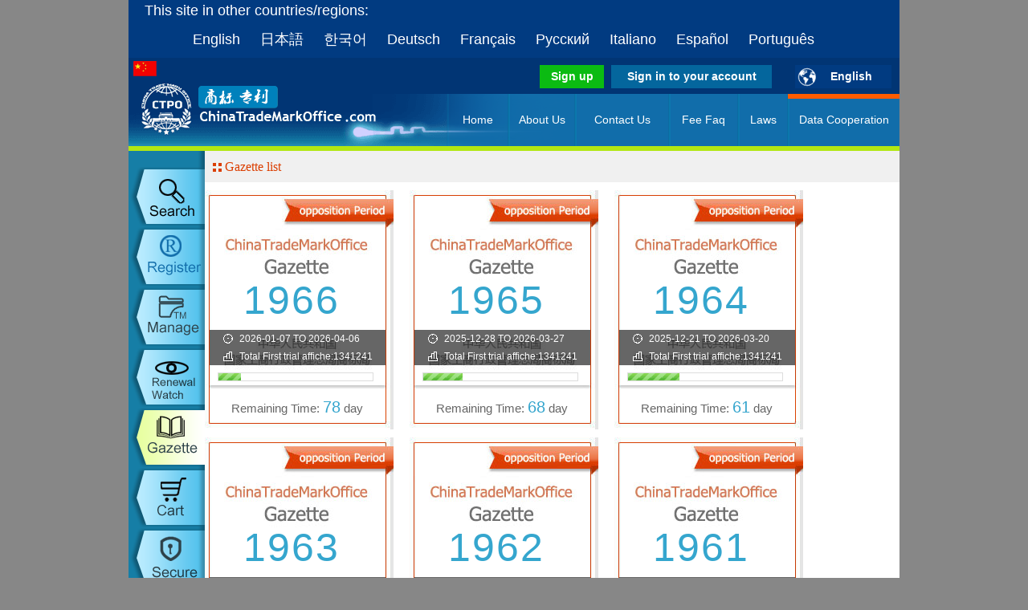

--- FILE ---
content_type: text/html; charset=UTF-8
request_url: https://chinatrademarkoffice.com/index.php/gazette
body_size: 31204
content:
<!DOCTYPE html PUBLIC "-//W3C//DTD XHTML 1.0 Transitional//EN" "http://www.w3.org/TR/xhtml1/DTD/xhtml1-transitional.dtd">
<html xmlns="http://www.w3.org/1999/xhtml">
<head>
<meta http-equiv="Content-Type" content="text/html; charset=utf-8" />
<title>ChinaTradeMarkOffice TradeMark Gazette</title>
<link rel="icon" href="/assets/img/favicon.ico" type="image/x-icon">
<link href="/assets/css/common.css?ver=2014091201" rel="stylesheet" type="text/css">
<link href="/assets/css/www.css" rel="stylesheet" type="text/css">    
<link href="/assets/css/jqgrid.css" rel="stylesheet" type="text/css">
<link href="/assets/css/ui.min.css?ver=2014050701" rel="stylesheet">
<!--[if lte IE 8]>
	<script type="text/javascript" src="/assets/js/html5.js"></script>
<![endif]-->
<style type="text/css">
.ui-widget-content p { padding: 0 5px; margin: 0 -5px -1px; border-bottom: 1px solid #ddd; height: 34px; line-height: 34px; white-space: nowrap; overflow: hidden; text-overflow: ellipsis; }
.ui-widget-content .n { border: none; }
.mod-toolbar-top .more-operate-con { line-height: 30px; font-size: 14px; left: auto; right: 0; _right:-1px;width: 89px; padding: 5px 0; text-align: center; }
.mod-toolbar-top .more-operate-con a { display: block; zoom:1;}
.mod-toolbar-top .more-operate-con a:hover{ background:#337FA9; color:#FFF; }
#advanced #filter-subject input{width:216px;}
.ui_dialog .ui_content{ font-size:14px; line-height:1.5; }
#newbieRadio {font-size:12px; color:#555; margin-left:15px; padding-left:22px; background:url(/css/img/dz_vedio.gif) no-repeat 0 3px;font-weight: 100; }
.t-vt {
    padding-top: 8px !important;
    vertical-align: top;
}
.t-vtlist {
    padding-top: 0px !important;
    vertical-align: top;
}
.ui-jqgrid-bdiv .openRow, .ui-jqgrid-bdiv .deleteRow {
    color: #AAAAAA;
    display: block;
}
.ui-jqgrid a {
    cursor: pointer;
}
/*表格单元自动换行*/
.ui-jqgrid tr.jqgrow td {
  white-space: normal !important;
  height:auto;
  vertical-align:text-top;
  padding-top:2px;
 }

 
/* Style for Usual tabs */
.usual {
  background:#456da3;
  color:#111;
  padding:0px;
  width:100%;
  border:1px solid #456da3;
 /* margin:-2px -2px -2px 0; */
}
.usual li { list-style:none; float:left; }
.usual ul a {
  display:block;
  padding:6px 10px;
  text-decoration:none!important;
  margin:1px;
  margin-left:0;
  font:12px Verdana;
  color:#bbcfeb;
  background:#6183b1;
}
.usual ul a:hover {
  color:#FFF;
  background:#90aed6;
  }
.usual ul a.selected {
  margin-bottom:0;
  color:#000;
  background:snow;
  border-bottom:1px solid snow;
  cursor:default;
  }
.usual div {
  padding:0px 0px 0px 0px;
  *padding-top:0px;
  *margin-top:0px;
  clear:left;
  background:snow;
}
/* Styles for Advanced Section */



#watchList li a {
  display:block;
  height:20px;
  line-height:18px;
  text-decoration:none;
  background-color: #153f85;
}
#watchList li a:hover {
  background:#456da3;
}
#watchList li a.selected {
  background:#6183b1;
  color:#fff;
}

*.unselectable {  
    -moz-user-select: -moz-none; 
    -khtml-user-select: none; 
    -webkit-user-select: none;  
    /*     Introduced in IE 10.     See http://ie.microsoft.com/testdrive/HTML5/msUserSelect/   */  
    -ms-user-select: none; 
    user-select: none;
}     
        fieldset { 
            border: 0; 
        }
        .lable_radio { 
            display: block;
            line-height: 1;
            min-height: 24px;
            padding-top: 4px;
            padding-left: 0px;
            -webkit-transition: all 0.25s ease-in-out;
            -moz-transition: all 0.25s ease-in-out;
            -o-transition: all 0.25s ease-in-out;
            transition: all 0.25s ease-in-out;
            -webkit-touch-callout: none;-webkit-user-select: none;-khtml-user-select: none;-moz-user-select: none;-ms-user-select: none;user-select: none;
            margin-bottom: 5px;
            border: 1px solid;
            border-color: #fffafa;
         }
        .lable_radio:hover{
            border-radius: 4px;
            color: black;
            cursor: pointer;
            background-color: transparent;
            background-image: linear-gradient(rgba(255, 255, 255, 0.2),rgba(255, 255, 255, 0.15));
            border: 1px solid;
            border-color: #B2BBCF #B0B9CD #ACB5C8 #B1BACD;
            box-shadow: 0 0 3px 1px rgba(22, 47, 110, 0.08),inset 0 1px 1px rgba(255, 255, 255, 0.25);
        }
        
p.clear {
    font-size: 1px;
    height: 1px;
    clear: both;
}        
/*notice_week 开始*/
.notice_week .t{
	height:39px;
	line-height:39px;
	background:#f0f0f0 url("/assets/img/notice_t2.gif") no-repeat 10px 15px;
	font-family:"微软雅黑";
	font-size:16px;
	color:#db3e00;	
	padding:0 0 0 25px;
	margin:0 0 10px 0;
}
.notice_week .list{
	width:235px;
	height:298px;	
	position:relative;
	float:left;
	margin:0 20px 10px 0;
	cursor:pointer;
}
.notice_week .end{
	margin-right:0;	
}
.notice_week .list .num{
	width:215px;
	position:absolute;
	z-index:5;
	top:100px;
	left:0;
	font-size:50px;
	font-family:"arial";	
	text-align:center;
	letter-spacing:2px;	
	
}
.notice_week .flog{
	position:absolute;
	left:6px;
	bottom:80px;
	z-index:5;
	width:219px;
	height:44px;	
}
.notice_week .time_over .flog{
	bottom:54px;	
}
.notice_week .list .flog_bg{
	background:#000;
	opacity:0.6;
	filter:alpha(opacity=60);	
}
.notice_week .list .flog_con p{
	height:22px;
	line-height:22px;
	color:#fff;
	padding:0 0 0 37px;	
}
.notice_week .list .flog_con .time{
	background:url("/assets/img/notice_week_time.gif") no-repeat 17px center;	
}
.notice_week .list .flog_con .b_num{
	background:url("/assets/img/notice_week_num.gif") no-repeat 17px center;	
}
.notice_week .list .bar{
	width:192px;
	height:9px;
	border:1px solid #ddd;
	position:absolute;
	left:16px;
	bottom:60px;
	font-size:1px;	
}
.notice_week .list .bar_in{
	height:9px;
	background:url("/assets/img/notice_bar_in.gif") repeat-x left center;	
}
.notice_week .re_time{
	width:220px;
	height:44px;
	line-height:44px;
	font-size:15px;
	text-align:Center;
	color:#666;
	font-family:"arial";
	position:absolute;
	bottom:6px;
	left:5px;	
}
.notice_week .re_time2{
	width:220px;
	height:44px;
	line-height:16px;
	font-size:12px;
	text-align:Center;
	color:#666;
	font-family:"arial";
	position:absolute;
	bottom:6px;
	left:5px;	
}
.notice_week .re_time2 span{
	font-size:12px;	
	color:#36A6CE;
}
.notice_week .re_time span{
	font-size:20px;	
	color:#36A6CE;
}
.notice_week .time_in_hover .re_time span{
	color:#c93602;		
}
.notice_week .time_in{
	background:url("/assets/img/notice_week_in.jpg") no-repeat left center;	
}
.notice_week .time_in_hover{
	background:url("/assets/img/notice_week_in_hover.jpg") no-repeat left center;	
}
.notice_week .time_over{
	background:url("/assets/img/notice_week_over.jpg") no-repeat left center;	
}
.notice_week .time_over .num{
	color:#666;	
	top:115px;
}
.notice_week .time_in .num{	
	color:#35A6CE;
}
.notice_week .time_in_hover .num{
	color:#c83700;	
}
.notice_week .time_over .re_time{
	color:#fff;	
}

.notice_week .add_more{
	width:680px;
	height:36px;
	background:#444;
	line-height:36px;
	text-align:Center;
	font-size:14px;
	color:#fff;
	cursor:pointer;
	margin:20px auto 40px auto;	
}
/*notice_week 结束*/

a.GGLIST {
    text-decoration: none;
}
</style>

</head>

<body>
    <table id="langwin" height="60" border="0" align="center" cellpadding="0" cellspacing="0" bgcolor="#013b81" class="main_width" >
  <tr>
    <td><span style="padding-left:20px; color:#FFFFFF; font-size:18px; font-family:wf_segoe-ui_light,wf_segoe-ui_normal,Tahoma,Verdana,Arial,sans-serif; ">
		This site in other countries/regions:</span></td>
  </tr>
  <tr>
    <td valign="top">             
        <span class="lang-list">
                            
		<a href="/">English</a> 
                <a href="/index-jp.html">日本語</a> 
                <a href="/index-kor.html">한국어</a> 
                <a href="/index-de.html">Deutsch</a>
                <a href="/index-fra.html">Français</a>   
                <a href="/index-ru.html">Русский</a> 
                <a href="/index-it.html">Italiano</a>   
                <a href="/index-spa.html">Español</a>
                <a href="/index-pt.html">Português</a>
                                <!-- <a href="#ara">Español</a> -->
	</span>
    </td>
  </tr>  
</table>
<table class="main_width" border="0" align="center" cellpadding="0" cellspacing="0">
  <tr>
    <td width="270" rowspan="2"><a href="/index.html"  title="www.chinatrademarkoffice.com"><img src="/assets/img/big_logo_s.png" 
    alt="www.chinatrademarkoffice.com" width="270" height="110" border="0"></a></td>
    <td colspan="2" background="/assets/img/big_logo_c_s.png" bgcolor='#013674'>
      <div class="top-loginbox" id="top-loginbox">
          <span style="float:right; padding-left: 20px; " class="lang-select">
             <a id="lang-select" href="#" >English</a>
          </span>
      </div></td>
  </tr>
  <tr>
    <td width="126" height="65" background="/assets/img/big_logo_c_s.png" bgcolor='#013674'>&nbsp;</td>
    <td height="65" align="left" valign="top" bgcolor='#013674'>
	      <div id="top_nav_menu"> 

       <a href="/about/data_cooperation.html" style="width:139px;" >Data Cooperation</a>
       <a href="/about/laws.html" style="width:62px" >Laws</a>
       <a href="/about/fee.html" style="width:86px" >Fee Faq</a>
       <a href="/about/contact.html" style="width:116px" >Contact Us</a>
       <a href="/about/index.html" style="width:84px" >About Us</a>
       <a href="/index.html" style="width:77px" >Home</a>
      <div style="position: relative;width: 139px;
               background-color: #FF5C00;height: 6px;font-size: 6px;
                left: 425px; z-index: 100;"></div>          
     
	</div>
	</td>
  </tr>
    <tr  height="6" bgcolor="#b2e712">
    <td></td>
    <td></td>
    <td></td>
  </tr>
</table>

         <div id="container">
  <table width="100%" border="0" cellpadding="0" cellspacing="0">
    <tr>
      <td width="95" valign="top"  class="ass_left_menu">
          <div id="ass_left_menu">
	<ul id="nav">
		<li class="item item-xb-search ">
			<a href="/index.php/search/" class="xb-search main-nav">trademark search</a>
		</li>
		<li class="item item-xb-register ">
				<a href="/index.php/tdreg/" class="xb-register main-nav">trademark register</a>
		</li>           
		<li class="item item-xb-manage ">
				<a href="/index.php/trademarkmanage" class="xb-manage main-nav">trademark manage</a>		</li>                
		<li class="item item-xb-watch ">
			<a href="/index.php/watch/" class="xb-watch main-nav">trademark watch</a>
		</li> 
		<li class="item item-xb-gazette current">
				<a href="/index.php/gazette" class="xb-gazette main-nav">trademark gazette</a>		</li>
                

                
		<li class="item item-my-order ">
				<a href="/index.php/mycart/" class="my-order main-nav">my order</a>
		</li>
                
		<li class="item item-xb-setup ">
				<a href="/index.php/user/" class="xb-setup main-nav">setup</a>
		</li>                
                      		
	</ul>
</div>      </td>
      <td valign="top" bgcolor="#FFFFFF">
      
      
        <div id="col-main">
    
    <div id="main-bd">
 
    <div class="notice_week container">
			<div class="t">
				Gazette list	
			</div>
        <a class="GGLIST" href="/index.php/gazette/view_book/1966" target="_blank">
                 <div class="list time_in"> 
                        <div class="num">1966</div>	
                        <div class="flog flog_bg"> </div>
                        <div class="flog flog_con">
                                <p class="time">2026-01-07 TO  2026-04-06</p>	
                                <p class="b_num">Total First trial affiche:1341241</p>	
                        </div>
                        
                     <div class="bar">
                         <div class="bar_in" style="width:14.444444444444%;"></div>	
                     </div>
                                                
                     <div class="re_time">
                             Remaining Time: <span>78</span> day
                     </div>
               </div>	
       </a>   
         <a class="GGLIST" href="/index.php/gazette/view_book/1965" target="_blank">
                 <div class="list time_in"> 
                        <div class="num">1965</div>	
                        <div class="flog flog_bg"> </div>
                        <div class="flog flog_con">
                                <p class="time">2025-12-28 TO  2026-03-27</p>	
                                <p class="b_num">Total First trial affiche:1341241</p>	
                        </div>
                        
                     <div class="bar">
                         <div class="bar_in" style="width:25.555555555556%;"></div>	
                     </div>
                                                
                     <div class="re_time">
                             Remaining Time: <span>68</span> day
                     </div>
               </div>	
       </a>   
         <a class="GGLIST" href="/index.php/gazette/view_book/1964" target="_blank">
                 <div class="list time_in"> 
                        <div class="num">1964</div>	
                        <div class="flog flog_bg"> </div>
                        <div class="flog flog_con">
                                <p class="time">2025-12-21 TO  2026-03-20</p>	
                                <p class="b_num">Total First trial affiche:1341241</p>	
                        </div>
                        
                     <div class="bar">
                         <div class="bar_in" style="width:33.333333333333%;"></div>	
                     </div>
                                                
                     <div class="re_time">
                             Remaining Time: <span>61</span> day
                     </div>
               </div>	
       </a>   
         <a class="GGLIST" href="/index.php/gazette/view_book/1963" target="_blank">
                 <div class="list time_in"> 
                        <div class="num">1963</div>	
                        <div class="flog flog_bg"> </div>
                        <div class="flog flog_con">
                                <p class="time">2025-12-14 TO  2026-03-13</p>	
                                <p class="b_num">Total First trial affiche:1341241</p>	
                        </div>
                        
                     <div class="bar">
                         <div class="bar_in" style="width:41.111111111111%;"></div>	
                     </div>
                                                
                     <div class="re_time">
                             Remaining Time: <span>54</span> day
                     </div>
               </div>	
       </a>   
         <a class="GGLIST" href="/index.php/gazette/view_book/1962" target="_blank">
                 <div class="list time_in"> 
                        <div class="num">1962</div>	
                        <div class="flog flog_bg"> </div>
                        <div class="flog flog_con">
                                <p class="time">2025-12-07 TO  2026-03-06</p>	
                                <p class="b_num">Total First trial affiche:1341241</p>	
                        </div>
                        
                     <div class="bar">
                         <div class="bar_in" style="width:48.888888888889%;"></div>	
                     </div>
                                                
                     <div class="re_time">
                             Remaining Time: <span>47</span> day
                     </div>
               </div>	
       </a>   
         <a class="GGLIST" href="/index.php/gazette/view_book/1961" target="_blank">
                 <div class="list time_in"> 
                        <div class="num">1961</div>	
                        <div class="flog flog_bg"> </div>
                        <div class="flog flog_con">
                                <p class="time">2025-11-28 TO  2026-02-27</p>	
                                <p class="b_num">Total First trial affiche:1341241</p>	
                        </div>
                        
                     <div class="bar">
                         <div class="bar_in" style="width:57.608695652174%;"></div>	
                     </div>
                                                
                     <div class="re_time">
                             Remaining Time: <span>40</span> day
                     </div>
               </div>	
       </a>   
         <a class="GGLIST" href="/index.php/gazette/view_book/1960" target="_blank">
                 <div class="list time_in"> 
                        <div class="num">1960</div>	
                        <div class="flog flog_bg"> </div>
                        <div class="flog flog_con">
                                <p class="time">2025-11-21 TO  2026-02-20</p>	
                                <p class="b_num">Total First trial affiche:1341241</p>	
                        </div>
                        
                     <div class="bar">
                         <div class="bar_in" style="width:65.217391304348%;"></div>	
                     </div>
                                                
                     <div class="re_time">
                             Remaining Time: <span>33</span> day
                     </div>
               </div>	
       </a>   
         <a class="GGLIST" href="/index.php/gazette/view_book/1959" target="_blank">
                 <div class="list time_in"> 
                        <div class="num">1959</div>	
                        <div class="flog flog_bg"> </div>
                        <div class="flog flog_con">
                                <p class="time">2025-11-14 TO  2026-02-13</p>	
                                <p class="b_num">Total First trial affiche:1341241</p>	
                        </div>
                        
                     <div class="bar">
                         <div class="bar_in" style="width:72.826086956522%;"></div>	
                     </div>
                                                
                     <div class="re_time">
                             Remaining Time: <span>26</span> day
                     </div>
               </div>	
       </a>   
         <a class="GGLIST" href="/index.php/gazette/view_book/1958" target="_blank">
                 <div class="list time_in"> 
                        <div class="num">1958</div>	
                        <div class="flog flog_bg"> </div>
                        <div class="flog flog_con">
                                <p class="time">2025-11-07 TO  2026-02-06</p>	
                                <p class="b_num">Total First trial affiche:1341241</p>	
                        </div>
                        
                     <div class="bar">
                         <div class="bar_in" style="width:80.434782608696%;"></div>	
                     </div>
                                                
                     <div class="re_time">
                             Remaining Time: <span>19</span> day
                     </div>
               </div>	
       </a>   
         <a class="GGLIST" href="/index.php/gazette/view_book/1957" target="_blank">
                 <div class="list time_in"> 
                        <div class="num">1957</div>	
                        <div class="flog flog_bg"> </div>
                        <div class="flog flog_con">
                                <p class="time">2025-10-28 TO  2026-01-27</p>	
                                <p class="b_num">Total First trial affiche:1341241</p>	
                        </div>
                        
                     <div class="bar">
                         <div class="bar_in" style="width:91.304347826087%;"></div>	
                     </div>
                                                
                     <div class="re_time">
                             Remaining Time: <span>9</span> day
                     </div>
               </div>	
       </a>   
         <a class="GGLIST" href="/index.php/gazette/view_book/1956" target="_blank">
                 <div class="list time_in"> 
                        <div class="num">1956</div>	
                        <div class="flog flog_bg"> </div>
                        <div class="flog flog_con">
                                <p class="time">2025-10-21 TO  2026-01-20</p>	
                                <p class="b_num">Total First trial affiche:1341241</p>	
                        </div>
                        
                     <div class="bar">
                         <div class="bar_in" style="width:98.913043478261%;"></div>	
                     </div>
                                                
                     <div class="re_time">
                             Remaining Time: <span>2</span> day
                     </div>
               </div>	
       </a>   
            <a class="GGLIST" href="/index.php/gazette/view_book/1955" target="_blank">
                       <div class="list time_over"> 

                           <div class="num">1955</div>	
                           <div class="flog flog_bg">	

                           </div>
                           <div class="flog flog_con">
                                  <p class="time">2025-10-14 TO  2026-01-13</p>	
                                  <p class="b_num">Total First trial affiche:1341241</p>	
                           </div>
                           <div class="re_time2">
                                 Objection period had ended<br>to dispute if need
                          </div>
           </div>	
           </a>   
                   <a class="GGLIST" href="/index.php/gazette/view_book/1954" target="_blank">
                       <div class="list time_over"> 

                           <div class="num">1954</div>	
                           <div class="flog flog_bg">	

                           </div>
                           <div class="flog flog_con">
                                  <p class="time">2025-10-07 TO  2026-01-06</p>	
                                  <p class="b_num">Total First trial affiche:1341241</p>	
                           </div>
                           <div class="re_time2">
                                 Objection period had ended<br>to dispute if need
                          </div>
           </div>	
           </a>   
                   <a class="GGLIST" href="/index.php/gazette/view_book/1953" target="_blank">
                       <div class="list time_over"> 

                           <div class="num">1953</div>	
                           <div class="flog flog_bg">	

                           </div>
                           <div class="flog flog_con">
                                  <p class="time">2025-09-28 TO  2025-12-27</p>	
                                  <p class="b_num">Total First trial affiche:1341241</p>	
                           </div>
                           <div class="re_time2">
                                 Objection period had ended<br>to dispute if need
                          </div>
           </div>	
           </a>   
                   <a class="GGLIST" href="/index.php/gazette/view_book/1952" target="_blank">
                       <div class="list time_over"> 

                           <div class="num">1952</div>	
                           <div class="flog flog_bg">	

                           </div>
                           <div class="flog flog_con">
                                  <p class="time">2025-09-21 TO  2025-12-20</p>	
                                  <p class="b_num">Total First trial affiche:1341241</p>	
                           </div>
                           <div class="re_time2">
                                 Objection period had ended<br>to dispute if need
                          </div>
           </div>	
           </a>   
                   <a class="GGLIST" href="/index.php/gazette/view_book/1951" target="_blank">
                       <div class="list time_over"> 

                           <div class="num">1951</div>	
                           <div class="flog flog_bg">	

                           </div>
                           <div class="flog flog_con">
                                  <p class="time">2025-09-14 TO  2025-12-13</p>	
                                  <p class="b_num">Total First trial affiche:1341241</p>	
                           </div>
                           <div class="re_time2">
                                 Objection period had ended<br>to dispute if need
                          </div>
           </div>	
           </a>   
                   <a class="GGLIST" href="/index.php/gazette/view_book/1950" target="_blank">
                       <div class="list time_over"> 

                           <div class="num">1950</div>	
                           <div class="flog flog_bg">	

                           </div>
                           <div class="flog flog_con">
                                  <p class="time">2025-09-07 TO  2025-12-06</p>	
                                  <p class="b_num">Total First trial affiche:1341241</p>	
                           </div>
                           <div class="re_time2">
                                 Objection period had ended<br>to dispute if need
                          </div>
           </div>	
           </a>   
                   <a class="GGLIST" href="/index.php/gazette/view_book/1949" target="_blank">
                       <div class="list time_over"> 

                           <div class="num">1949</div>	
                           <div class="flog flog_bg">	

                           </div>
                           <div class="flog flog_con">
                                  <p class="time">2025-08-28 TO  2025-11-27</p>	
                                  <p class="b_num">Total First trial affiche:1341241</p>	
                           </div>
                           <div class="re_time2">
                                 Objection period had ended<br>to dispute if need
                          </div>
           </div>	
           </a>   
        			 
			 
			
			<p class="clear"></p>
			<div class="add_more">查看更多商标公告</div>
		</div>   
    
    </div>
  </div>
  
      
      </td>
    </tr>
  </table>
</div>
<div id="container">
	
	
<table class="main_width" border="0" align="center" cellpadding="0" cellspacing="1" bgcolor="#000000">
<tr> 
          <td bgcolor="#FB9E26" align="center" height="65"> 
		  

		  
            <p style="line-height:200%">&nbsp;&nbsp;
			<a href="/about/index.html">About us</a>&nbsp;&nbsp;|&nbsp;&nbsp;
			<a href="/about/contact.html">Contact us</a>&nbsp;&nbsp;|&nbsp;&nbsp;
			<a href="/about/fee.html">Fee FAQ</a>&nbsp;&nbsp;|&nbsp;&nbsp;
			<a href="/about/laws.html">Laws</a>&nbsp;&nbsp;|&nbsp;&nbsp;
			<a href="/trademark.html">Marks</a>&nbsp;&nbsp;|&nbsp;&nbsp;
			<a href="/about/online.html">Online billing</a>&nbsp;&nbsp;<br>
                       
<p style="line-height:200%">&nbsp;&nbsp;
                        ChinaTradeMarkOffice.com Site: 
			<a href="/">International</a>&nbsp;&nbsp;-&nbsp;&nbsp;
                        <a href="/index-jp.html">日本語</a>&nbsp;&nbsp;-&nbsp;&nbsp;
                        <a href="/index-kor.html">한국어</a>&nbsp;&nbsp;-&nbsp;&nbsp;
                        <a href="/index-de.html">Deutsch</a>&nbsp;&nbsp;-&nbsp;&nbsp;
			<a href="/index-fra.html">Français</a>&nbsp;&nbsp;-&nbsp;&nbsp;
			<a href="/index-ru.html">Русский</a>&nbsp;&nbsp;-&nbsp;&nbsp;
			<a href="/index-it.html">Italiano</a>&nbsp;&nbsp;-&nbsp;&nbsp;
			<a href="/index-spa.html">Español</a>&nbsp;&nbsp;-&nbsp;&nbsp;
			<a href="/index-pt.html">Português</a>&nbsp;&nbsp;<br>
                        
Copyright by Chinatrademarkoffice.com 2002 - 2026 &copy; All right reserve.<br>Supported by Shanghai Sounding Intellectual Property Agency co., LTD<br>
<SCRIPT src="/assets/js/jquery-1.10.2.min.js" type=text/javascript></SCRIPT>
<SCRIPT src="/assets/js/login.js" type=text/javascript></SCRIPT>
<img src="/assets/img/pay/amex.gif" width="37" height="23">  <img src="/assets/img/pay/mastercard.gif" width="37" height="23">  <img src="/assets/img/pay/visa.gif" width="37" height="23"> 

<!-- Global site tag (gtag.js) - Google Analytics -->
<script async src="https://www.googletagmanager.com/gtag/js?id=UA-120502598-1"></script>
<script>
  window.dataLayer = window.dataLayer || [];
  function gtag(){dataLayer.push(arguments);}
  gtag('js', new Date());

  gtag('config', 'UA-120502598-1');
</script>

<script>
var _hmt = _hmt || [];
(function() {
  var hm = document.createElement("script");
  hm.src = "https://hm.baidu.com/hm.js?702052e717974445e93cbdb362ea3618";
  var s = document.getElementsByTagName("script")[0]; 
  s.parentNode.insertBefore(hm, s);
})();
</script>

   </td>
        </tr>
</table>
</div>    


<script language="javascript" src="https://uapi.pop800.com/800.js?n=836268&s=01&p=l&l=en&c=e274f05ebda538a0"></script>
<div style="display:none;"><a href="#">Live Help (Start Chat)</a></div> <!-- 公用包 -->
<script src="/assets/js/jquery.idTabs.js"></script>
<script src="/assets/js/json2.js"></script>
<script src="/assets/js/common.js"></script>
<script src="/assets/js/grid.js"></script>
<script src="/assets/js/plugins.js"></script>
<script src="/assets/js/plugins/jquery.dialog.js?self=false"></script>

<script language="javascript">
$(function(){
	/*查看更多公告*/
	if($(".notice_week .list:hidden").length == 0){
		$(".notice_week .add_more").hide();	
	}
	$(".notice_week .add_more").click(function(){
		var _lists = $(".notice_week .list:hidden");
		_lists.each(function(num){
			if(num < 8){
				$(this).show();	
			}	
		});
		
		if($(".notice_week .list:hidden").length == 0){
			$(".notice_week .add_more").hide();	
		}
	});
	
	/*查看更多公告*/
	
	/*鼠标放到公告上变色*/
	$(".time_in").hover(function(){
		$(this).addClass("time_in_hover");	
	},function(){
		$(this).removeClass("time_in_hover");		
	});
	/*鼠标放到公告上变色*/
	
});
 </script>
</body>
</html>


--- FILE ---
content_type: text/css
request_url: https://chinatrademarkoffice.com/assets/css/common.css?ver=2014091201
body_size: 12108
content:
@charset "utf-8";
/* css reset */
body, h1, h2, h3, h4, p, ul, ol, dl, dd, form, legend, button, input, textarea, th, td, figure { margin: 0; padding: 0; }
body { font:12px/1.5 \5b8b\4f53; color: #333; background-color:#878787;}
/*container*/
#container { width: 960px; margin: 0 auto; overflow: hidden; background-color: #fff; }
#topheardcontainer{ width: 960px; height:132px;margin: 0 auto; overflow: hidden;}
/*foot*/
#foot-copyright{ width: 960px; height:24px;margin: 0 auto; overflow: hidden;
                     border-top-style:solid; border-color:#b6dcfd;
                     border-width : 1px;
                     font-family : Verdana;
                     font-size: 14px;
                     color:#585858;
                     background-color:#e7eef1; text-align:center; vertical-align:middle;
    }
	
/* 表单样式 */
.mod-form-rows{zoom:1;}
.mod-form-rows input,.mod-form-rows select{vertical-align:middle;}
.mod-form-rows .row-item{margin-bottom:15px;zoom:1;}
.mod-form-rows .row-item:after{clear: both; content: "."; display: block; height: 0; overflow: hidden; visibility: hidden; }
.mod-form-rows .label-wrap{width:70px;float:left;display:inline;margin-right:10px;_margin-right:7px;line-height:30px;font-size:14px;}
.mod-form-rows .ctn-wrap{overflow:hidden;zoom:1;line-height: 30px;}
.mod-form-rows .radio-wrap input{margin-right: 3px;margin-top: -3px;}
.mod-form-rows .radio-wrap label{margin-right:20px;line-height: 30px;}
.mod-form-rows .tips{font-size: 12px;color: #999;}

/*表格的样式*/
#dataGrid .edit-input{border:1px solid #aaa; height:16px; text-align:right; line-height:16px; padding:5px 4px; margin:0 -5px;  width:100%; }
#dataGrid .edit-input-focus,#dataGrid .edit-input:focus{border: 2px solid #4BB8F3; box-shadow: 0 1px 2px 1px rgba(0, 0, 0, 0.1) inset; outline: none; padding:4px 3px; }
#dataGrid .operate-wrap a{margin:0 8px;}

/* 工具条：左右布局 */
.mod-toolbar-top:after{content:".";display:block;clear:both;height:0;overflow:hidden;}
.mod-toolbar-top{padding:0 18px;margin:18px 0;color:#555;zoom:1;}
.mod-toolbar-top .left{float:left;}
.mod-toolbar-top .right{float:right;display:inline;margin-right:-10px; height: 30px;}
.mod-toolbar-top .txt{display:inline-block;*display:inline;zoom:1;margin-right:10px;font-size:14px;line-height:30px;vertical-align:middle;}	

/*高级搜索*/
#set-curPeriod,.conditions-trigger b{background: url('img/page_spr_icons.png') no-repeat;}
.filter-con{width:570px;left:0;overflow:hidden;}
.filter-list{font-size:14px;}
.filter-list li{height:30px; padding:6px 0;overflow: hidden;zoom:1;}
.filter-subject .ui-input{width:204px;}

#filter-menu{display: inline-block; *display: inline; *zoom:1;}
#filter-menu .menu-btn{background: #eaeaea; padding-right: 30px;filter:progid:DXImageTransform.Microsoft.Gradient(enabled=false);}
#filter-menu .menu-btn b{border-color: #888888 #eaeaea #eaeaea;}
#filter-menu .ui-input,#filter-menu .ui-subject-wrap input{width: 214px;}
#filter-menu input{font-size: 14px;vertical-align: middle;}
#filter-menu label{display: inline-block; width: 65px; text-align: left;vertical-align: middle;line-height: 30px;}
#filter-menu .con{width: 340px;}
#set-curPeriod{display: inline-block;margin-left:5px; width: 20px; height: 20px;overflow: hidden;vertical-align: middle;background-position: -224px -96px;}
#filter-menu .money-input{width: 87px;}
#filter-menu .spinbox-input{width: 50px};

#filter-mark{margin-right: 16px;}
#filter-num{width: 53px;}
	
#more-conditions{display: none;zoom:1;}

#filter-menu .btns{overflow: hidden;zoom:1;margin-top: 10px; height: 30px;}
.conditions-trigger{color: #3492c7;float: left;line-height: 30px;overflow:hidden;position: relative;padding-right: 16px;outline:none;*zoom:1;}
.conditions-trigger b{position: absolute;right: 0;top: 50%;margin-top: -8px;width: 16px;height: 16px;background-position: -272px -96px;}
.conditions-expand b{background-position: -256px -96px;}
#filter-submit{float: right;margin-right: 0;}
#filter-reset{float: right;display:none;margin-right: 10px;}

	
.manage-wrap{width:600px;padding: 20px 0 10px;position: relative;}
.manage-wrap .ui-input{width: 360px;}
.manage-wrap .mod-form-rows .label-wrap{ width: 160px;}
.manage-wrap .ui-tips-wrap{position: absolute;top: 0;width: 100%;}
.manage-wrap .ui-tips{position:static;box-shadow:none;text-align:center;padding:3px 15px; font-size:12px;}	
/**导航条*/
/*col-side*/
.ass_left_menu{background: #167ea6 url('/assets/img/menu_bg.png') repeat-y 0px 0;}

#col-side { float: left; width: 95px; _margin-right: -3px; position: relative; z-index: 1000; }
#col-side .side-fold, #nav .main-nav { display: block; text-indent: -9999px; overflow: hidden; background: url('img/nav_spr.png') no-repeat; }
#nav { zoom: 1; padding-top: 20px;/*border-bottom:1px solid #28688b;border-color:rgba(0,0,0,0.15);*/ }
#nav .item { position: relative; margin-bottom: 1px; zoom: 1; float: left; width: 100%; }
#nav li{margin:0; padding:0;list-sytle:none;list-style-type:none;  background: url('img/side_rp2.png') repeat-y -95px 0;}
#nav li.on, #nav li.current { background: url('img/side_rp2.png') repeat-y 0px 0; }
#nav .main-nav { position: relative; display: block; height: 74px; width: 100%; float: left; }
#nav .on .main-nav { background-position: 0 -90px; }
#nav .current .main-nav { background-position: 0 -180px; }
/**商标搜索*/
#nav .xb-search { background-position: -95px 0; }
#nav .on .xb-search { background-position: 0px 0px; }
#nav .current .xb-search { background-position: 0px 0px; }
/**商标注册*/
#nav .xb-register { background-position: -95px -74px; }
#nav .on .xb-register { background-position: 0px -74px; }
#nav .current .xb-register { background-position: 0px -74px; }
/**商标监督*/
#nav .xb-watch { background-position: -95px -148px; }
#nav .on .xb-watch { background-position: 0px -148px; }
#nav .current .xb-watch { background-position: 0px -148px; }

/**我的订单*/
#nav .my-order { background-position: -95px -222px; }
#nav .on .my-order { background-position: 0px -222px; }
#nav .current .my-order { background-position: 0px -222px; }

/**商标公告*/
#nav .xb-gazette { background-position: -95px -296px; }
#nav .on .xb-gazette { background-position: 0px -296px; }
#nav .current .xb-gazette { background-position: 0px -296px; }

/**商标管理*/
#nav .xb-manage { background-position: -95px -370px; }
#nav .on .xb-manage { background-position: 0px -370px; }
#nav .current .xb-manage { background-position: 0px -370px; }

/**商标业务*/
#nav .xb-service { background-position: -490px 0; }
#nav .on .xb-service { background-position: -490px -90px; }
#nav .current .xb-service { background-position: -490px -180px; }

/**商标设置*/
#nav .xb-setup { background-position: -95px -444px; }
#nav .on .xb-setup { background-position: 0px -444px; }
#nav .current .xb-setup { background-position: 0px -444px; }


/*col_main*/
#col-main { overflow: hidden; zoom: 1; }
#main-hd {position: relative;z-index: 1001; height: 46px;padding: 0 18px 0; font-size: 14px; font-family: 'Microsoft Yahei'; background-color: #fff; }
#main-hd .tit { float: left; }
#main-hd .service-list{float: left;position: relative;zoom:1; margin:0 0 0 3px; }
#main-hd .service-list .trigger{display: block;height:20px;color:#FFFFFF;width:30px;text-align:center;line-height:18px;margin: 12px 0 0;position:relative;z-index: 1001;padding: 0 15px 0 5px;background: #F74C23;float: left;border: 1px solid #fff;border-bottom: 0;}
#main-hd .service-list .trigger b{position:absolute;right:3px;top:9px;_top:6px;display:block;width:0;height:0;overflow:hidden;border-style:solid;border-width:4px;border-color:#FFF #F74C23 #F74C23;-moz-transition:-moz-transform 150ms ease-in;-webkit-transition:-webkit-transform 150ms ease-in;-o-transition:-o-transform 150ms ease-in;transition:transform 150ms ease-in;}
#main-hd .service-list .list{display:none;position: absolute;left:0;top:32px;z-index: 1000;width: 250px;padding:10px 15px 15px;border:1px solid #ccc; border-right-width:2px; border-bottom-width:2px; background: #fff;/*box-shadow: 0 0 3px rgba(0,0,0,0.25);*/max-height: 500px;overflow: auto;}
#main-hd .service-list .list li{background: url('img/dot_blue.png') no-repeat 0 10px;line-height: 22px;margin-bottom: 5px;padding-left: 10px;}
#main-hd .service-list .list a{color: #3B87B1;}
#main-hd .service-list .list a:hover{text-decoration: underline;}
#main-hd .service-list-on .trigger{border-color: #F74C23;}
#main-hd .service-list-on .trigger b{-moz-transform:rotate(180deg);-moz-transform-origin:50% 30%;-webkit-transform:rotate(180deg);-webkit-transform-origin:50% 30%;-o-transform:rotate(180deg);-o-transform-origin:50% 20%;transform:rotate(180deg);transform-origin:50% 30%;filter:progid:DXImageTransform.Microsoft.BasicImage(rotation=2);top:12px\9;_top:8px;}
#main-hd .service-list-on .list{display: block;}

#main-hd .user-menu { float: right; margin:3px 0 0 0; font-size:12px; }
#main-hd .user-menu li { float: left; display: inline; position: relative; font-family:'\5b8b\4f53'; font-weight:normal; }
#main-hd .user-menu li.space{ margin:0 10px; color:#CCC; vertical-align:middle; }
#SysNews span{  background: none repeat scroll 0 0 #F74C23;
    border-radius: 6px;
    color: #FFFFFF;
    font-size: 12px;
    line-height: 1;
    margin: 0 0 0 2px;
    padding: 0 8px;
    position: relative; }
.ui-icons { float:left; width: 16px; height: 16px; background: url('img/page_spr_icons.png') no-repeat; margin:2px 4px 0 0 }
.icon-news{background-position: -288px -96px;}
.icon-user { background-position: -304px -96px; }
.icon-support { width:30px; background-position: -320px -96px; }
.icon-help { background-position: -352px -96px; }
.icon-quit { background-position: -368px -96px; }
#main-hd .user-menu a { display: block; _display:inline-block; height: 100%; width: auto; overflow: hidden; color:#787878; }
#main-hd .user-menu a:hover { color:#2383c0; }
.user-menu a:hover .icon-news{background-position: -288px -112px;}
.user-menu a:hover .icon-user { background-position: -304px -112px; }
.user-menu a:hover .icon-support { background-position: -320px -112px; }
.user-menu a:hover .icon-help { background-position: -352px -112px; }
.user-menu a:hover .icon-quit { background-position: -368px -112px; }
#main-hd .company { margin-right: 10px; font: 18px/1.5 'Georgia'; text-shadow: 0 0 1px rgba(0,0,0,0.2); max-width:360px; float:left; overflow:hidden; }
#main-hd .period{ float:left; margin:15px 0 0 0; }
#main-bd { overflow: hidden; zoom: 1; background-color: #fff; }
#main-hd .user-menu .telphone{ font-family:Arial, Helvetica, sans-serif; color:#555; }
#main-hd .user-menu .buy-now{ background:#F74C23; color:#FFF; padding:0 5px; font-weight:bold; border-radius:3px; }
#main-hd .user-menu .buy-now:hover{ color:#FFF; }


.loading-indicator {
	height: 80px;
	width: 80px;
	background: url( '/assets/css/icons/loading.gif' );
	background-repeat: no-repeat;
	background-position: center center;
}

.loading-indicator-overlay {
    background-color:Gray;
    left:0px;
    opacity:0.5;
    position:absolute;
    top:0px;
    z-index:100;
    filter:alpha(opacity=50); /* IE6 */
    -moz-opacity:0.5; /* Mozilla */
    -khtml-opacity:0.5; /* Safari */
}

.ui-watch-bt-icos-on { display: inline-block;height:23px;width:70px;margin-top: 5px;
                        background: url('img/ui-watch-bt.png') repeat-y 0px 0; background-position: 0px 0px;
                        overflow: hidden;
                        line-height: 100px;
                        vertical-align: middle;
                    }
.ui-watch-bt-icos-off { display: inline-block;height:23px; width:70px;
                       margin-top: 5px;background: url('img/ui-watch-bt.png') repeat-y 0px 0; 
                       background-position: 0px -23px;
                        overflow: hidden;
                        line-height: 100px;
                        vertical-align: middle;
                        }

--- FILE ---
content_type: text/css
request_url: https://chinatrademarkoffice.com/assets/css/www.css
body_size: 7471
content:
@charset "utf-8";
/* css reset */
body, h1, h2, h3, h4, p, ul, ol, dl, dd, form, legend, button, input, textarea, th, td, figure { margin: 0; padding: 0; }
BODY {
	FONT-FAMILY: arial, verdana, helvetica, sans-serif; TEXT-DECORATION: none;FONT-SIZE: 9pt;
        color: #333; background-color:#878787;
        -webkit-font-smoothing: antialiased;
}
TD {
	FONT-FAMILY: arial, verdana, helvetica, sans-serif; TEXT-DECORATION: none;FONT-SIZE: 9pt;
}
TR {
	FONT-SIZE: 9pt
}
TD {
	FONT-SIZE: 9pt
}
hr { height:1px; border-bottom:1px solid #ccc; overflow:hidden} 

.big_title_y{
	color:#FF9933; font-size:24px; font-weight:bold;
}
.news_list li{
	margin-left:20px;
}
.news_list li a:hover {
    color:#900;
	-webkit-font-smoothing: antialiased;
	text-decoration: underline;
}
.news_list li a:visited,.news_list li a {
	text-decoration: none;
	color:#000;
}

    
 
.main_width{
 width:960px;
}		
.top_box{
	background-color:#013574;
	width:960px;
	height:40px;
}
.top-loginbox{   
	background-color:#013574;height:45px;overflow:hidden;line-height:45px; padding-right:10px;
	font-size:14px; font-family:Arial; color:#FFFFFF;white-space:nowrap;clear:both;
}
.top-loginbox-bt a{
    clear:both;
    display: block; 
    height: 29px; 
    width: 62px; 
    line-height: 2; 
    text-align: center; 
    background: #04669d; 
    color: #fff; 
    font-size: 14px; 
    font-weight: bold; 
    text-decoration: none; 
    margin-left:9px;
    margin-top:9px;
}
.top-loginbox-bt a:hover{
    background:#239bde;
}
.top-loginbox input{
    width: 100px;
    height:20px;
}
.lang-select a{
    clear:both;
    display: block; 
    height: 29px; 
    width: 100px; 
    line-height: 2; 
    text-align: center; 
    background: #013b81; 
    color: #fff; 
    font-size: 14px; 
    font-weight: bold; 
    text-decoration: none; 
    margin-left:9px;
    margin-top:9px;    
    padding-left: 20px; background-image:url('/assets/img/icolang.gif'); background-repeat:no-repeat;
}
.lang-select a:hover{
    background:#026ed1;
    background-image:url('/assets/img/icolang-on.gif'); background-repeat:no-repeat;
}
.lang-list{
    height:45px;overflow:hidden;line-height:45px; width: 800px;
    padding-left:60px; color:#fff; font-size:18px; font-family:wf_segoe-ui_light,wf_segoe-ui_normal,Tahoma,Verdana,Arial,sans-serif; 
}
.lang-list a{
    line-height: 45px; 
    text-align: center; 
    color: #fff; 
    padding-left: 20px;
    text-decoration: none; 
}
.lang-list a:hover{
    text-decoration: underline; 
}

.index_tmreg a{
	clear:both;
	float:right;
    display: block; 
    height: 28px; 
    width: 168px; 
    line-height: 2; 
    text-align: center; 
    background: #0092cc; 
    color: #fff; 
    font-size: 14px; 
    text-decoration: none; 
	margin-top:2px;
	margin-bottom:5px;
}
.index_tmreg a:hover{
	background:#239bde;
}   
   

            .search-query{
                background: url('/assets/img/result.png');
                width: 388px;
                height:42px;
                border: 0 none;
                font-size: 18px;
                float:left;
				background-position: -0px -159px;
            }
            .search-input{
                 border: 0 none;
                 width: 372px;
                    height: 23px;
                    border: none;
                    font-size: 20px;
                    margin-top: 8px;
                    margin-left: 8px;
            }
            .search-input:focus{ 
                -webkit-tap-highlight-color:rgba(0,0,0,0); 
                -webkit-user-modify:read-write-plaintext-only; 
            }
            .search-input {
                color: black;
                outline: none;
                }
            .btnsearch{
               background: url('/assets/img/result.png');    
               width:131px;
               height:42px;
               border: 0 none;
               background-color: #fff;
                font-size: 20px; 
                color:#fff;
                 outline: none;
                 float:right;
                 cursor:pointer;
				 background-position: -0px -0px;
                }
           .btnsearch:hover,.btnsearch:focus{
                  color:#fefefe;   
                  background: url('/assets/img/result.png');    
				 background-position: -0px -106px;
                }
           .btnsearch:active
           {
                color:#fefefe;   
                 background: url('/assets/img/result.png');    
				 background-position: -0px -53px;
           }   
.index_r_menu{
	margin-left:20px; margin-right:20px;
	margin-top:15px; 
	height:80px;

}	
#menu_Our_Service{
	color:#FFFFFF; font-size:18px; font-family:Verdana; line-height:49px;text-shadow: 0px 0px 2px #4ea3c5; padding-left:12px;
	background-color:#0582b4; width:auto;height:49;
} 	
#menu_TM_Certificate{
	color:#FFFFFF; font-size:16px; font-family:Verdana; line-height:49px;text-shadow: 0px 0px 2px #4ea3c5; padding-left:12px;
	background-color:#0582b4; width:auto;height:49;
} 
.menu_more_bt {
    clear: both;
    display: block;
    height: 29px;
    width: 120px;
    line-height: 2;
    text-align: center;
    background: #0092cc;
    color: #fff;
    font-size: 14px;
    font-weight: bold;
    text-decoration: none;
    margin-left: 180px;
    margin-top: 3px;
}
.index_r_menu_t{
	font-size:12px; font-family:Verdana; font-weight:bold;
}   

.clear_both{
	clear:both;
}
.index_r_menu2 a{
        display: block; 
	margin-left:20px; margin-right:20px;
	margin-top:15px; padding:2px;	
	height:75px;
	text-decoration: none; cursor: pointer;
}
.index_r_menu2 li{
	list-style-type:none;
        cursor: pointer;
}
.index_r_menu2 a:hover{
	background:#d9f2fc;
}
.index_r_menu2 a{
	color:#000;
}

#top_nav_menu{
	 background-color:#095091;background-image: url(/assets/img/topmenu.png); width:564px; height:65px;
	 overflow:hidden;
}
#top_nav_menu a{
    float:right; display: block; 
    height: 65px;
    line-height: 65px; 
    text-align: center; 
    color: #fff; 
    font-size: 14px;  text-decoration: none; 
}
#top_nav_menu a:hover{
	 background: #0092cc; 
}
/* about menu */
.about_menu li{
      list-style-type:none;
}
.about_menu li a{
    display: block; 
    height: 32px;     width: 168px; 
    line-height: 2;     text-align: center; 
    background: #0092cc;     color: #eeeeee;     font-size: 14px; 
    text-decoration: none; 	margin-top:2px;	margin-bottom:15px;
  
}
.about_menu li a:hover{
	background:#239bde;
}
.about_menu a{
	text-decoration: none; 
        color: #eeeeee; 
}
.pt_menu li{
        list-style-type:none;margin-top:0px;	margin-bottom:0px;
        height: 32px;     width: 168px; float:left;margin-right:2px;
}
.pt_menu li a{
    display: block; 
    height: 32px;     width: 168px; 
    line-height: 2;     text-align: center; 
    background: #0092cc;     color: #eeeeee;     font-size: 14px; 
    text-decoration: none; 	margin-top:0px;	margin-bottom:0px; 

	
}
.pt_menu li a:hover{
	background:#239bde;
}
.pt_menu a{
	text-decoration: none; 
        color: #eeeeee; 
}
.jifen {
float:right;    
display: -moz-inline-box;
display: inline-block;
width: 20px;
height: 45px;
margin-top: 12px;
margin-left: 12px;
background: url(/static/img/points.gif) no-repeat;
vertical-align: middle;

}
.points {
    clear:both;
    line-height: 2; 
    text-align: center; 
    background: #04669d; 
    color: #fff; 
    font-size: 14px; 
    font-weight: bold; 
    text-decoration: none; 
	margin-left:9px;
	margin-top:9px;
	
}

--- FILE ---
content_type: text/css
request_url: https://chinatrademarkoffice.com/assets/css/ui.min.css?ver=2014050701
body_size: 42020
content:
.ui-search button,.ui-btn-prev b,.ui-btn-prev-dis b,.ui-btn-next b,.ui-btn-next-dis b,.ui-tips .close,.ui-tips i,.ui-tips-error i,.ui-tips-warning i,.ui-combo-wrap .trigger,.ui-spinbox-wrap a,.ui-subject-wrap .subject-trigger{background:url(img/spr_icons.png) no-repeat}.ui-btn{display:inline-block;padding:0 13px;height:28px;border:1px solid #c1c1c1;border-radius:2px;box-shadow:0 1px 1px rgba(0,0,0,0.15);background:#fff;background:-moz-linear-gradient(top,#fff,#f4f4f4);background:-webkit-gradient(linear,0 0,0 100%,from(#fff),to(#f4f4f4));background:-o-linear-gradient(top,#fff,#f4f4f4);background:-ms-linear-gradient(top,#fff 0,#f4f4f4 100%);background:linear-gradient(top,#fff,#f4f4f4);filter:progid:DXImageTransform.Microsoft.gradient(startColorstr='#ffffff',endColorstr='#f4f4f4');font:14px/2 \5b8b\4f53;color:#555;vertical-align:middle;cursor:pointer}.btn-sm{font-size:12px;height:24px}.ui-btn:hover{filter:progid:DXImageTransform.Microsoft.Gradient(enabled=false);background:#f4f4f4;color:#555}.ui-btn:active{background:#fbfbfb;background:-moz-linear-gradient(top,#e8e8e8,#fbfbfb);background:-webkit-gradient(linear,0 0,0 100%,from(#e8e8e8),to(#fbfbfb));background:-o-linear-gradient(top,#e8e8e8,#fbfbfb);background:-ms-linear-gradient(top,#e8e8e8 0,#fbfbfb 100%);background:linear-gradient(top,#e8e8e8,#fbfbfb);filter:progid:DXImageTransform.Microsoft.gradient(startColorstr='#e8e8e8',endColorstr='#fbfbfb')}.ui-btn-sp{padding:0 16px;border:1px solid #3279a0;box-shadow:0 1px 1px rgba(0,0,0,0.3);background:#337fa9;background:-moz-linear-gradient(top,#4994be,#337fa9);background:-webkit-gradient(linear,0 0,0 100%,from(#4994be),to(#337fa9));background:-o-linear-gradient(top,#4994be,#337fa9);background:-ms-linear-gradient(top,#4994be 0,#337fa9 100%);background:linear-gradient(top,#4994be,#337fa9);filter:progid:DXImageTransform.Microsoft.gradient(startColorstr='#4994be',endColorstr='#337fa9');font-weight:bold;color:#fff;text-shadow:0 2px 2px rgba(0,0,0,0.22)}.ui-btn-sp:hover{background:#3286b4;color:#fff}.ui-btn-sp:active{background:-moz-linear-gradient(top,#2b6c90,#4994be);background:-webkit-gradient(linear,0 0,0 100%,from(#2b6c90),to(#4994be));background:-o-linear-gradient(top,#2b6c90,#4994be);background:-ms-linear-gradient(top,#2b6c90 0,#4994be 100%);background:linear-gradient(top,#2b6c90,#4994be);filter:progid:DXImageTransform.Microsoft.gradient(startColorstr='#2b6c90',endColorstr='#4994be')}.ui-btn-sc{padding:0 16px;border:1px solid #5eaf01;box-shadow:0 1px 1px rgba(0,0,0,0.3);background:#337fa9;background:-moz-linear-gradient(top,#7bd300,#5eaf01);background:-webkit-gradient(linear,0 0,0 100%,from(#7bd300),to(#5eaf01));background:-o-linear-gradient(top,#7bd300,#5eaf01);background:-ms-linear-gradient(top,#7bd300 0,#5eaf01 100%);background:linear-gradient(top,#7bd300,#5eaf01);filter:progid:DXImageTransform.Microsoft.gradient(startColorstr='#7BD300',endColorstr='#5EAF01');font-weight:bold;color:#fff;text-shadow:0 2px 2px rgba(0,0,0,0.22)}.ui-btn-sc:hover{background:#5eb303;color:#fff}.ui-btn-sc:active{background:-moz-linear-gradient(top,#5eaf01,#7bd300);background:-webkit-gradient(linear,0 0,0 100%,from(#5eaf01),to(#7bd300));background:-o-linear-gradient(top,#5eaf01,#7bd300);background:-ms-linear-gradient(top,#5eaf01 0,#7bd300 100%);background:linear-gradient(top,#5eaf01,#7bd300);filter:progid:DXImageTransform.Microsoft.gradient(startColorstr='#5EAF01',endColorstr='#7BD300')}.ui-btn-dis,.ui-btn-dis:hover,.ui-btn-dis:active{text-shadow:none;font-weight:normal;border:1px solid #d4d4d4;background:#f4f4f4;background:-moz-linear-gradient(top,#fff,#f4f4f4);background:-webkit-gradient(linear,0 0,0 100%,from(#fff),to(#f4f4f4));background:-o-linear-gradient(top,#fff,#f4f4f4);background:-ms-linear-gradient(top,#fff 0,#f4f4f4 100%);background:linear-gradient(top,#fff,#f4f4f4);filter:progid:DXImageTransform.Microsoft.gradient(startColorstr='#ffffff',endColorstr='#f4f4f4');color:#aaa;cursor:default}.ui-btn-refresh{overflow:hidden;zoom:1}.ui-btn-refresh b{float:left;width:16px;height:28px;background:url(img/icon_refresh.png) no-repeat center center;line-height:300px;vertical-align:middle;overflow:hidden;cursor:pointer}.ui-btn-refresh b.loading{background:url(img/indicator.gif) no-repeat center center}.ui-btn-menu{position:relative;display:inline-block;*display:inline;margin-right:10px;vertical-align:middle;zoom:1;z-index:100}.ui-btn-menu .menu-btn{position:relative;margin-right:0;padding-right:20px;z-index:100}.ui-btn-menu .menu-btn b{font-size:0;position:absolute;right:6px;top:50%;margin-top:-2px;border-width:4px;border-color:#888 #fafafa #fafafa;border-style:solid;height:0;overflow:hidden;-moz-transition:-moz-transform 150ms ease-in;-webkit-transition:-webkit-transform 150ms ease-in;-o-transition:-o-transform 150ms ease-in;transition:transform 150ms ease-in}.ui-btn-menu .con{display:none;padding:15px;position:absolute;top:29px;left:0;border:1px solid #c1c1c1;border-bottom-left-radius:2px;border-bottom-right-radius:2px;box-shadow:0 1px 1px rgba(0,0,0,0.15);background-color:#fff;font:12px/1.5 \5b8b\4f53;z-index:99}.ui-btn-menu-cur .menu-btn,.ui-btn-menu-cur .menu-btn:hover,.ui-btn-menu-cur .menu-btn:active{padding-bottom:1px;filter:progid:DXImageTransform.Microsoft.Gradient(enabled=false);background:#fff;border-bottom:0;border-bottom-left-radius:0;border-bottom-right-radius:0;box-shadow:none}.ui-btn-menu-cur .menu-btn b{-moz-transform:rotate(180deg);-moz-transform-origin:50% 30%;-webkit-transform:rotate(180deg);-webkit-transform-origin:50% 30%;-o-transform:rotate(180deg);-o-transform-origin:50% 20%;transform:rotate(180deg);transform-origin:50% 30%;filter:progid:DXImageTransform.Microsoft.BasicImage(rotation=2);margin-top:-6px\9}.ui-btn-menu-cur .con{display:block}.ui-btn-menu .module-con{left:0;padding:35px 40px;width:450px;overflow:hidden;zoom:1}.ui-btn-menu .module-con ul{float:left;margin-right:40px}.ui-btn-menu .module-con ul.last{margin-right:0}.ui-btn-menu .module-con ul li{padding-bottom:8px}.ui-btn-menu .module-con ul .tit{margin-top:25px}.ui-btn-menu .white-btn,.ui-btn-menu .white-btn:hover,.ui-btn-menu .white-btn:active{filter:progid:DXImageTransform.Microsoft.Gradient(enabled=false);background:#fff;box-shadow:none;border-radius:0}.ui-btn-menu .white-btn b{border-color:#888 #fff #fff}.ui-btn-menu .white-btn{padding-right:30px}.ui-btn-menu-cur .white-btn{padding-bottom:1px;border-bottom:0}.ui-tab:after{content:".";display:block;height:0;clear:both;overflow:hidden}.ui-tab{border-left:1px solid #cfcfcf;zoom:1}.ui-tab li{float:left;padding:0 16px;height:28px;border:1px solid #cfcfcf;border-left:none;background-color:#fff;text-align:center;font-size:14px;line-height:28px;color:#555;cursor:pointer}.ui-tab li:hover{box-shadow:0 1px 1px rgba(0,0,0,0.15);background-color:#f4f4f4}.ui-tab li.cur{background-color:#eaeaea;font-weight:bold;box-shadow:inset 0 0 3px rgba(0,0,0,0.15)}.ui-input{padding:6px 5px;width:90px;height:16px;line-height:16px;border:1px solid #ddd;color:#555;vertical-align:middle;outline:0}.ui-input-ph{color:#aaa}.ui-input:hover{border:1px solid #ccc;box-shadow:0 1px 1px #ddd}.ui-input:focus,.ui-input-focus{border:1px solid #aaa;box-shadow:0 2px 1px rgba(0,0,0,0.11) inset}.ui-input-dis{background:#f0f0f0;color:#999}.ui-input-dis:hover{border-color:#ddd;box-shadow:none}.ui-datepicker-input{background:#FFF url(img/datepicker_icon.png) right 0 no-repeat}textarea.ui-input{width:300px;height:100px;vertical-align:inherit;*vertical-align:auto}.ui-search{position:relative;display:inline-block;font-size:14px;vertical-align:middle;zoom:1}.ui-search input{padding-right:30px;width:235px}.ui-search button{position:absolute;right:2px;top:2px;width:26px;height:28px;border-width:0;background-position:0 -48px;text-indent:-9999px;cursor:pointer;overflow:hidden}.ui-search button:hover,.ui-search button:active{background-position:-32px -48px}.ui-btn-prev,.ui-btn-next{position:relative;display:inline-block;width:38px;height:28px;border-radius:2px;box-shadow:0 1px 1px rgba(0,0,0,0.15);vertical-align:middle}.ui-btn-prev b,.ui-btn-prev-dis b,.ui-btn-next b,.ui-btn-next-dis b{position:absolute;left:50%;top:50%;margin:-5px 0 0 -3px;width:7px;height:11px;overflow:hidden}.ui-btn-prev,.ui-btn-next{border:1px solid #bdbdbd;background:#fcfcfc;background:-moz-linear-gradient(top,#fcfcfc,#f4f4f4);background:-webkit-gradient(linear,0 0,0 100%,from(#fcfcfc),to(#f4f4f4));background:-o-linear-gradient(top,#fcfcfc,#f4f4f4);background:-ms-linear-gradient(top,#fcfcfc 0,#f4f4f4 100%);background:linear-gradient(top,#fcfcfc,#f4f4f4);filter:progid:DXImageTransform.Microsoft.gradient(startColorstr='#fcfcfc',endColorstr='#f4f4f4');cursor:pointer}.ui-btn-prev:hover,.ui-btn-next:hover{filter:progid:DXImageTransform.Microsoft.gradient(enabled=false);background:#f4f4f4}.ui-btn-prev:active,.ui-btn-next:active{background:#fbfbfb;background:-moz-linear-gradient(top,#e8e8e8,#fbfbfb);background:-webkit-gradient(linear,0 0,0 100%,from(#e8e8e8),to(#fbfbfb));background:-o-linear-gradient(top,#e8e8e8,#fbfbfb);background:-ms-linear-gradient(top,#e8e8e8 0,#fbfbfb 100%);background:linear-gradient(top,#e8e8e8,#fbfbfb);filter:progid:DXImageTransform.Microsoft.gradient(startColorstr='#e8e8e8',endColorstr='#fbfbfb')}.ui-btn-prev b{margin-left:-4px;background-position:-32px -16px}.ui-btn-next b{background-position:-48px -16px}.ui-btn-prev-dis,.ui-btn-next-dis,.ui-btn-prev-dis:hover,.ui-btn-next-dis:hover,.ui-btn-prev:active,.ui-btn-next:active{border:1px solid #cbcbcb;background:#f4f4f4;background:-moz-linear-gradient(top,#fff,#f4f4f4);background:-webkit-gradient(linear,0 0,0 100%,from(#fff),to(#f4f4f4));background:-o-linear-gradient(top,#fff,#f4f4f4);background:-ms-linear-gradient(top,#fff 0,#f4f4f4 100%);background:linear-gradient(top,#fff,#f4f4f4);filter:progid:DXImageTransform.Microsoft.gradient(startColorstr='#ffffff',endColorstr='#f4f4f4');cursor:default}.ui-btn-prev-dis b{margin-left:-4px;background-position:-32px -32px}.ui-btn-next-dis b{background-position:-48px -32px}.ui-spinbox-wrap{display:inline-block;vertical-align:middle;*display:inline;zoom:1;margin-right:10px}.ui-spinbox-wrap .input-txt{outline:0;float:left;width:36px;margin:0;border:1px solid #ddd;height:16px;line-height:16px;padding:6px 5px;color:#555;border-right:0}.ui-spinbox-wrap .btn-wrap{float:left}.ui-spinbox-wrap a{display:block;font-size:0;height:16px;width:16px;overflow:hidden;background-position:0 -80px;cursor:pointer}.ui-spinbox-wrap .btn-down{height:14px;background-position:0 -96px;position:relative}.ui-spinbox-hover{box-shadow:0 1px 1px #ddd}.ui-spinbox-hover .input-txt{border-color:#ccc}.ui-spinbox-hover .btn-up{background-position:-16px -80px}.ui-spinbox-hover .btn-down{background-position:-16px -96px}.ui-spinbox-hover .btn-wrap-hover .btn-up{background-position:-48px -80px}.ui-spinbox-hover .btn-wrap-hover .btn-down{background-position:-48px -96px}.ui-spinbox-hover .btn-wrap-hover .btn-up:hover{background-position:0 -112px}.ui-spinbox-hover .btn-wrap-hover .btn-down:hover{background-position:0 -128px}.ui-spinbox-active .input-txt{border-color:#aaa}.ui-spinbox-active .btn-up{background-position:-32px -80px}.ui-spinbox-active .btn-down{background-position:-32px -96px}.ui-spinbox-active .btn-wrap-hover .btn-up{background-position:-16px -112px}.ui-spinbox-active .btn-wrap-hover .btn-down{background-position:-16px -128px}.ui-spinbox-active .btn-wrap-hover .btn-up:hover{background-position:-32px -112px}.ui-spinbox-active .btn-wrap-hover .btn-down:hover{background-position:-32px -128px}.ui-spinbox-disabled .input-txt{background-color:#f0f0f0;color:#ccc;border-color:#ddd}.ui-spinbox-disabled a{cursor:default}.ui-spinbox-disabled .btn-up,.ui-spinbox-disabled .btn-wrap-hover .btn-up,.ui-spinbox-disabled .btn-wrap-hover .btn-up:hover{background-position:-48px -112px}.ui-spinbox-disabled .btn-down,.ui-spinbox-disabled .btn-wrap-hover .btn-down,.ui-spinbox-disabled .btn-wrap-hover .btn-down:hover{background-position:-48px -128px}.ui-combo-wrap{position:relative;display:inline-block;height:28px;*display:inline;vertical-align:middle;background-color:#fff;border:1px solid #ddd;color:#555;overflow:hidden;zoom:1}.ui-combo-wrap .input-txt{outline:0;float:left;padding:6px 5px;height:16px;line-height:16px;color:#555;border:0}.ui-combo-wrap .trigger{float:left;width:16px;height:100%;overflow:hidden;background-position:0 -16px}.ui-combo-wrap .trigger:hover{background-position:-16px -16px}.ui-combo-active,.ui-combo-active:hover{border:1px solid #aaa}.ui-combo-active,.ui-combo-active input{box-shadow:0 2px 1px rgba(0,0,0,0.11) inset}.ui-combo-disabled .input-txt{background-color:#f0f0f0;color:#aaa}.ui-combo-disabled .trigger,.ui-combo-disabled .trigger:hover{background-color:#f0f0f0;background-position:0 -16px}.ui-droplist-wrap{background:#fff;border:1px solid #aaa;box-shadow:0 1px 3px rgba(0,0,0,0.15);z-index:500}.ui-droplist-wrap .droplist{background-color:#fff;position:relative}.ui-droplist-wrap .list-item{_position:relative;padding:2px 5px;line-height:22px;cursor:default;overflow:hidden}.ui-droplist-wrap .loading{line-height:26px;padding:5px 5px 5px 40px;background:url(img/loading.gif) no-repeat 10px center}.ui-droplist-wrap .tips{line-height:18px;padding:5px}.ui-droplist-wrap .on{background-color:#eee}.ui-droplist-wrap .selected{background-color:#d2d2d2}.ui-subjectList-wrap .list-item{font-size:12px}.ui-combo-wrap-small{height:22px}.ui-combo-wrap-small .input-txt{padding:3px 5px;height:14px;font-size:12px;line-height:14px}.ui-droplist-wrap-small .list-item{font-size:12px;line-height:20px}.ui-combo-wrap-small .trigger{background-position:0 -19px}.ui-combo-wrap-small .trigger:hover{background-position:-16px -19px}.ui-droplist-wrap .extra-list-ctn{border-top:1px solid #ddd;background:#f5f5f5;padding-left:5px}.ui-chk input{display:none}.ui-chk{padding-left:20px;height:18px;display:inline-block;*display:inline;*zoom:1;background:url(img/checked.png) 0 0 no-repeat;cursor:pointer;color:#777;line-height:18px;vertical-align:middle}.ui-chk.over{background:url(img/checked.png) 0 -18px no-repeat}.ui-chk.checked{background:url(img/checked.png) 0 -36px no-repeat;color:#080}.ui-chk.dis_check{background:url(img/checked.png) 0 0 no-repeat;color:#ccc}#jsq{margin:0;padding:0;border-collapse:collapse;display:none;position:absolute;z-index:10;background:#fff}#jsq td{border:1px solid #4bb7f3}#jsq input{margin:0;height:38px;width:43px;border-width:0;background:#fff;font:bold 14px/38px \5b8b\4f53;color:#4bb7f3;text-align:center}#jsq .clear{width:88px;border:1px solid #4bb7f3;border-top:0;background-color:#f1f9ff}#jsq .equal{width:132px;background-color:#3ab2f4;font-size:28px;font-weight:bold;color:#fff}#jsq th{text-align:left;margin:0;padding:0;border:1px solid #4bb7f3}#jsq th input{height:51px;*margin:-1px 0;padding:3px 5px;width:208px;font:20px/1.5 Verdana,Geneva,sans-serif;color:#555;text-align:right;border:1px solid #4bb7f3;box-shadow:0 1px 2px 1px rgba(0,0,0,0.1) inset}.ui-tips{padding:5px 30px;color:#689800;font-size:12px;border:1px solid #afd759;background-color:#faffef;box-shadow:0 0 5px rgba(130,190,0,0.35);border-radius:2px}.ui-tips .close{position:absolute;top:8px;right:5px;width:12px;height:12px;overflow:hidden;font-size:0;cursor:pointer;background-position:-48px 0}.ui-tips i{position:absolute;top:6px;left:8px;display:block;width:16px;height:16px;overflow:hidden;font-size:0}.ui-tips-error{background-color:#fff5f5;color:#dd4e4e;box-shadow:0 0 5px rgba(225,86,86,0.35);border-color:#eba0a0}.ui-tips-error a{color:#3b87b1}.ui-tips-error i{background-position:-16px 0}.ui-tips-warning{color:#eba434;background-color:#fffef3;border-color:#f5d193;box-shadow:0 0 5px rgba(248,171,58,0.35)}.ui-tips-warning a{color:#3b87b1}.ui-tips-warning i{background-position:-32px 0}.ui-tips-text{color:#f00}.ui-subject-wrap{display:inline-block;position:relative}.ui-subject-wrap .ui-combo-wrap input{width:290px}.ui-subject-wrap .subject-trigger{display:none;color:#aaa;position:absolute;z-index:10;right:5px;top:7px;width:16px;height:16px;overflow:hidden;text-indent:-9999px;font-size:12px;background-position:0 -176px;vertical-align:middle}#advanced .ui-combo-wrap input{width:235px}.ui-icon-add,.ui-icon-del,.ui-icon-edit,.ui-icon-tick,.ui-icon-loading{display:inline-block;width:16px;height:16px;overflow:hidden;line-height:100px;vertical-align:middle;background:url(img/spr_icons.png) no-repeat}.ui-icon-add{background-position:-16px -144px}.ui-icon-del{background-position:-32px -144px}.ui-icon-add:hover{background-position:-16px -160px}.ui-icon-del:hover{background-position:-32px -160px}.ui-icon-edit{background-position:0 -144px}.ui-icon-edit:hover{background-position:0 -160px}.ui-icon-tick{background-position:-16px -176px}.ui-icon-loading{background:url(img/indicator.gif) no-repeat}.ui-dialog-body{background:#fff}.ui-tab-select{float:left;display:inline}.ui-tab-select .tit{line-height:32px;font-size:14px;font-weight:bold;float:left;display:inline;margin-right:10px}.ui-tab-select .ui-tab{float:left}.ui-dialog-tips{padding:10px 0}.ui-dialog-tips .tit{margin-bottom:7px;font-weight:bold}.ui-dialog-tips em{font-weight:bold}.ui-dialog-tips p{margin-bottom:5px}.ui-dialog-tips a{color:#2383c0;text-decoration:underline}.quick-add-link{line-height:30px;padding-left:20px;position:relative;color:#555;cursor:pointer;outline:medium none;text-decoration:none}.quick-add-link i{left:0;position:absolute;top:1px}.radio input{display:none}.radio{padding-left:22px;height:18px;line-height:18px;display:inline-block;background:url(img/radio.png) 0 0 no-repeat;cursor:pointer}.radio.over{background:url(img/radio.png) 0 -18px no-repeat}.radio.checked{background:url(img/radio.png) 0 -36px no-repeat}.radio.dis_check{color:#ccc}.chk input{display:none}.chk{padding-left:20px;height:18px;display:inline-block;*display:inline;*zoom:1;background:url(img/checked.png) 0 0 no-repeat;cursor:pointer;color:#555;line-height:18px;vertical-align:middle}.chk.over{background:url(img/checked.png) 0 -18px no-repeat}.chk.checked{background:url(img/checked.png) 0 -36px no-repeat}.chk.dis_check{background:url(img/checked.png) 0 0 no-repeat;color:#ccc}.w150{width:150px}.w200{width:200px}.ui-label{font-family:'Lato',sans-serif;font-weight:600;font-size:12px;padding:4px 8px;border:0;text-shadow:none;-webkit-box-sizing:content-box;-moz-box-sizing:content-box;box-sizing:content-box;-webkit-border-radius:2px;-moz-border-radius:2px;border-radius:2px;color:#fff;cursor:pointer}.ui-label-success{background:#78cd51}.ui-label-default{background-color:#999}.ui-label-warning{background-color:#f0ad4e}.ui-label-important{background:#ff5454}
.ui-widget-content{background:#fff 50% 50% repeat-x}.ui-widget-content{color:#555;border:0 none;border-color:#ddd}.grid-wrap .ui-widget{font-size:12px}.grid-wrap .ui-corner-all{border-radius:0}.grid-wrap .ui-widget{font-family:tahoma,arial,宋体}.grid-wrap .ui-state-default{background:#eee url(img/ui-th.png) 0 0 repeat-x;border:1px solid #dedede;color:#555}.grid-wrap .ui-jqgrid{color:#555;border:1px solid;border-color:#ddd}.grid-wrap .ui-jqgrid-btable .red{color:#F00}.ui-jqgrid{position:relative}.ui-jqgrid a{color:#555;text-decoration:underline}.ui-jqgrid a:hover{color:#000;text-decoration:underline}.ui-jqgrid .ui-jqgrid-view{position:relative;left:0;top:0;padding:0;font-size:12px}.ui-jqgrid .ui-jqgrid-titlebar{background:#fcfcfc;padding:.3em .2em .2em .3em;position:relative;border-left:0 none;border-right:0 none;border-top:0 none;overflow:hidden;zoom:1;border-bottom:1px solid #DDD}.ui-jqgrid .ui-jqgrid-title{float:left;margin:.1em 0 .2em}.ui-jqgrid .ui-jqgrid-titlebar-close{display:none;position:absolute;top:50%;width:19px;margin:-10px 0 0 0;padding:1px;height:18px}.ui-jqgrid .ui-jqgrid-titlebar-close span{display:block;margin:1px}.ui-jqgrid .ui-jqgrid-titlebar-close:hover{padding:0}.ui-jqgrid .ui-jqgrid-hdiv{position:relative;margin:0;padding:0;overflow-x:hidden;border-left:0 none;border-top:0 none;border-right:0 none}.ui-jqgrid .ui-jqgrid-hbox{float:left;padding-right:20px}.ui-jqgrid .ui-jqgrid-htable{table-layout:fixed;margin:0}.ui-jqgrid .ui-jqgrid-htable th{height:30px;padding:0 2px 0 2px}.ui-jqgrid .ui-jqgrid-htable th div{overflow:hidden;position:relative}.ui-jqgrid .ui-jqgrid-htable th div small{font-weight:normal;border-bottom:1px dotted #888;cursor:pointer}.ui-th-column,.ui-jqgrid .ui-jqgrid-htable th.ui-th-column{overflow:hidden;white-space:nowrap;text-align:center;border-top:0 none;border-bottom:0 none;font-weight:bold}.ui-jqgrid .ui-jqgrid-htable .ui-th-column-header{font-weight:bold}.ui-th-ltr,.ui-jqgrid .ui-jqgrid-htable th.ui-th-ltr{border-left:0 none}.ui-th-rtl,.ui-jqgrid .ui-jqgrid-htable th.ui-th-rtl{border-right:0 none}.ui-first-th-ltr{border-right:1px solid}.ui-first-th-rtl{border-left:1px solid}.ui-jqgrid .ui-th-div-ie{white-space:nowrap;zoom:1;height:17px}.ui-jqgrid .ui-jqgrid-resize{height:20px!important;position:relative;cursor:e-resize;display:inline;overflow:hidden}.ui-jqgrid .ui-grid-ico-sort{overflow:hidden;position:absolute;display:inline;cursor:pointer!important}.ui-jqgrid .ui-icon-asc{margin-top:-1px;height:12px}.ui-jqgrid .ui-icon-desc{margin-top:5px;height:12px}.ui-jqgrid .ui-i-asc{margin-top:0;height:16px}.ui-jqgrid .ui-i-desc{margin-top:0;margin-left:13px;height:16px}.ui-jqgrid .ui-icon-asc{background:url(img/asc.png) no-repeat scroll 4px 3px rgba(0,0,0,0);margin-top:3px;z-index:2}.ui-jqgrid .ui-icon-desc{background:url(img/desc.png) no-repeat scroll 4px 3px rgba(0,0,0,0);margin-top:3px;z-index:2}.ui-jqgrid-labels .ui-state-disabled{opacity:.2;visibility:hidden;z-index:1}.ui-jqgrid .ui-icon-triangle-1-s{visibility:visible;top:auto;right:auto}.ui-jqgrid .ui-jqgrid-sortable{cursor:pointer}.ui-jqgrid tr.ui-search-toolbar th{border-top-width:1px!important;border-top-color:inherit!important;border-top-style:ridge!important}tr.ui-search-toolbar input{margin:1px 0 0 0}tr.ui-search-toolbar select{margin:1px 0 0 0}.ui-jqgrid .ui-jqgrid-bdiv{position:relative;margin:0;padding:0;overflow:auto;text-align:left}.ui-jqgrid .ui-jqgrid-btable{table-layout:fixed;margin:0;outline-style:none}.ui-jqgrid tr.jqgrow{outline-style:none}.ui-jqgrid tr.jqgroup{outline-style:none}.ui-jqgrid tr.jqgrow td{font-weight:normal;overflow:hidden;white-space:pre;height:34px;padding:0 5px;border-bottom-width:1px;border-bottom-color:#e2e2e2;border-bottom-style:solid}.ui-jqgrid tr.fb td{font-weight:bold}.ui-jqgrid tr.jqgrow td .cbox{*margin:0 0 0 -3px}.ui-jqgrid tr.jqgfirstrow td{padding:0 2px 0 2px;border-right-width:1px;border-right-style:solid}.ui-jqgrid tr.jqgroup td{font-weight:normal;overflow:hidden;white-space:pre;height:22px;padding:0 2px 0 2px;border-bottom-width:1px;border-bottom-color:inherit;border-bottom-style:solid}.ui-jqgrid tr.jqfoot td{font-weight:bold;overflow:hidden;white-space:pre;height:22px;padding:0 2px 0 2px;border-bottom-width:1px;border-bottom-color:inherit;border-bottom-style:solid}.ui-jqgrid tr.ui-row-ltr td{text-align:left;border-right-width:1px;border-right-color:#e2e2e2;border-right-style:solid}.ui-jqgrid tr.ui-row-rtl td{text-align:right;border-left-width:1px;border-left-color:inherit;border-left-style:solid}.ui-jqgrid td.jqgrid-rownum{padding:0 2px 0 2px;margin:0;border:0 none}.ui-jqgrid .ui-jqgrid-resize-mark{width:2px;left:0;background-color:#777;cursor:e-resize;cursor:col-resize;position:absolute;top:0;height:100px;overflow:hidden;display:none;border:0 none;z-index:99999}.ui-jqgrid .ui-jqgrid-sdiv{position:relative;margin:0;padding:0;margin-top:-1px;overflow:hidden;border-left:0 none;border-top:1px solid #ddd;border-right:0 none}.ui-jqgrid .ui-jqgrid-ftable{table-layout:fixed;margin-bottom:0}.ui-jqgrid tr.footrow td{font-weight:bold;overflow:hidden;white-space:nowrap;height:30px;padding:0 2px 0 2px}.ui-jqgrid tr.footrow-ltr td{text-align:left;border-right-width:1px;border-right-color:inherit;border-right-style:solid}.ui-jqgrid tr.footrow-rtl td{text-align:right;border-left-width:1px;border-left-color:inherit;border-left-style:solid}.ui-jqgrid .ui-jqgrid-pager{border-left:0 none!important;border-right:0 none!important;border-bottom:0 none!important;margin:0!important;padding:0!important;position:relative;height:30px;white-space:nowrap;overflow:hidden}.ui-jqgrid .ui-pager-control{position:relative}.ui-jqgrid .ui-pg-table{position:relative;width:auto;margin:0}.ui-jqgrid .ui-pg-table td{font-weight:normal;vertical-align:middle;height:30px}.ui-jqgrid .ui-pg-button{height:19px!important}.ui-jqgrid .ui-pg-button span{display:block;margin:1px 4px;float:left}.ui-jqgrid .ui-pg-button:hover{padding:0}.ui-jqgrid .ui-pg-input{margin:0;border:1px solid #DDD;padding:1px;line-height:1}.ui-jqgrid .ui-pg-selbox{border:1px solid #DDD;padding:1px;display:block;margin:0}.ui-jqgrid .ui-separator{height:18px;margin:1px;float:right}.ui-jqgrid .ui-paging-info{font-weight:normal;height:23px;margin-top:3px;margin-right:6px}.ui-jqgrid .ui-jqgrid-pager .ui-pg-div{padding:1px 0;float:left;position:relative}.ui-jqgrid .ui-jqgrid-pager .ui-pg-button{cursor:pointer}.ui-jqgrid .ui-jqgrid-pager .ui-pg-div span.ui-icon{float:left;margin:0 2px}.ui-jqgrid td input,.ui-jqgrid td select .ui-jqgrid td textarea{margin:0}.ui-jqgrid td textarea{width:auto;height:auto}.ui-jqgrid .ui-jqgrid-toppager{border-left:0 none!important;border-right:0 none!important;border-top:0 none!important;margin:0!important;padding:0!important;position:relative;height:25px!important;white-space:nowrap;overflow:hidden}.ui-jqgrid .ui-jqgrid-toppager .ui-pg-div{padding:1px 0;float:left;position:relative}.ui-jqgrid .ui-jqgrid-toppager .ui-pg-button{cursor:pointer}.ui-jqgrid .ui-jqgrid-toppager .ui-pg-div span.ui-icon{float:left;margin:0 2px}.ui-jqgrid .ui-jqgrid-btable .ui-sgcollapsed span{display:block}.ui-jqgrid .ui-subgrid{margin:0;padding:0;width:100%}.ui-jqgrid .ui-subgrid table{table-layout:fixed}.ui-jqgrid .ui-subgrid tr.ui-subtblcell td{height:18px;border-right-width:1px;border-right-color:inherit;border-right-style:solid;border-bottom-width:1px;border-bottom-color:inherit;border-bottom-style:solid}.ui-jqgrid .ui-subgrid td.subgrid-data{border-top:0 none!important}.ui-jqgrid .ui-subgrid td.subgrid-cell{border-width:0 0 1px 0}.ui-jqgrid .ui-th-subgrid{height:20px}.ui-jqgrid .loading{position:absolute;top:45%;left:45%;width:auto;z-index:101;padding:6px 20px 6px 30px;text-align:center;font-weight:bold;display:none;border:2px solid #aaa;font-size:14px;background:url(../img/indicator.gif) no-repeat scroll 8px center #fff}.ui-jqgrid .jqgrid-overlay{display:none;z-index:100}* html .jqgrid-overlay{width:expression(this.parentNode.offsetWidth+'px');height:expression(this.parentNode.offsetHeight+'px')}* .jqgrid-overlay iframe{position:absolute;top:0;left:0;z-index:-1;width:expression(this.parentNode.offsetWidth+'px');height:expression(this.parentNode.offsetHeight+'px')}.ui-jqgrid .ui-userdata{border-left:0 none;border-right:0 none;height:21px;overflow:hidden}.ui-jqdialog{display:none;width:300px;position:absolute;padding:.2em;font-size:11px;overflow:visible}.ui-jqdialog .ui-jqdialog-titlebar{padding:.3em .2em;position:relative}.ui-jqdialog .ui-jqdialog-title{margin:.1em 0 .2em}.ui-jqdialog .ui-jqdialog-titlebar-close{position:absolute;top:50%;width:19px;margin:-10px 0 0 0;padding:1px;height:18px}.ui-jqdialog .ui-jqdialog-titlebar-close span{display:block;margin:1px}.ui-jqdialog .ui-jqdialog-titlebar-close:hover,.ui-jqdialog .ui-jqdialog-titlebar-close:focus{padding:0}.ui-jqdialog-content,.ui-jqdialog .ui-jqdialog-content{border:0;padding:.3em .2em;background:0;height:auto}.ui-jqdialog .ui-jqconfirm{padding:.4em 1em;border-width:3px;position:absolute;bottom:10px;right:10px;overflow:visible;display:none;height:80px;width:220px;text-align:center}.ui-jqdialog>.ui-resizable-se{bottom:-3px;right:-3px}.ui-jqdialog-content .FormGrid{margin:0}.ui-jqdialog-content .EditTable{width:100%;margin-bottom:0}.ui-jqdialog-content .DelTable{width:100%;margin-bottom:0}.EditTable td input,.EditTable td select,.EditTable td textarea{margin:0}.EditTable td textarea{width:auto;height:auto}.ui-jqdialog-content td.EditButton{text-align:right;border-top:0 none;border-left:0 none;border-right:0 none;padding-bottom:5px;padding-top:5px}.ui-jqdialog-content td.navButton{text-align:center;border-left:0 none;border-top:0 none;border-right:0 none;padding-bottom:5px;padding-top:5px}.ui-jqdialog-content input.FormElement{padding:.3em}.ui-jqdialog-content select.FormElement{padding:.3em}.ui-jqdialog-content .data-line{padding-top:.1em;border:0 none}.ui-jqdialog-content .CaptionTD{vertical-align:middle;border:0 none;padding:2px;white-space:nowrap}.ui-jqdialog-content .DataTD{padding:2px;border:0 none;vertical-align:top}.ui-jqdialog-content .form-view-data{white-space:pre}.fm-button{display:inline-block;margin:0 4px 0 0;padding:.4em .5em;text-decoration:none!important;cursor:pointer;position:relative;text-align:center;zoom:1}.fm-button-icon-left{padding-left:1.9em}.fm-button-icon-right{padding-right:1.9em}.fm-button-icon-left .ui-icon{right:auto;left:.2em;margin-left:0;position:absolute;top:50%;margin-top:-8px}.fm-button-icon-right .ui-icon{left:auto;right:.2em;margin-left:0;position:absolute;top:50%;margin-top:-8px}#nData,#pData{float:left;margin:3px;padding:0;width:15px}.ui-jqgrid .selected-row,div.ui-jqgrid .selected-row td{font-style:normal;border-left:0 none}.ui-inline-del.ui-state-hover span,.ui-inline-edit.ui-state-hover span,.ui-inline-save.ui-state-hover span,.ui-inline-cancel.ui-state-hover span{margin:-1px}.ui-jqgrid .tree-wrap{float:left;position:relative;height:18px;white-space:nowrap;overflow:hidden}.ui-jqgrid .tree-minus{position:absolute;height:18px;width:18px;overflow:hidden}.ui-jqgrid .tree-plus{position:absolute;height:18px;width:18px;overflow:hidden}.ui-jqgrid .tree-leaf{position:absolute;height:18px;width:18px;overflow:hidden}.ui-jqgrid .treeclick{cursor:pointer}* iframe.jqm{position:absolute;top:0;left:0;z-index:-1;width:expression(this.parentNode.offsetWidth+'px');height:expression(this.parentNode.offsetHeight+'px')}.ui-jqgrid-dnd tr td{border-right-width:1px;border-right-color:inherit;border-right-style:solid;height:20px}.ui-jqgrid .ui-jqgrid-title-rtl{float:right;margin:.1em 0 .2em}.ui-jqgrid .ui-jqgrid-hbox-rtl{float:right;padding-left:20px}.ui-jqgrid .ui-jqgrid-resize-ltr{float:right;margin:-2px -2px -2px 0}.ui-jqgrid .ui-jqgrid-resize-rtl{float:left;margin:-2px 0 -1px -3px}.ui-jqgrid .ui-sort-rtl{left:0}.ui-jqgrid .tree-wrap-ltr{float:left}.ui-jqgrid .tree-wrap-rtl{float:right}.ui-jqgrid .ui-ellipsis{text-overflow:ellipsis}.ui-search-menu{position:absolute;padding:2px 5px}.ui-jqgrid .ui-search-table{padding:0;border:0 none;height:20px;width:100%}.ui-jqgrid .ui-search-table .ui-search-oper{width:20px}a.g-menu-item,a.soptclass,a.clearsearchclass{cursor:pointer}.ui-jqgrid .ui-search-table .ui-search-input>input,.ui-jqgrid .ui-search-table .ui-search-input>select{display:block;-moz-box-sizing:border-box;-webkit-box-sizing:border-box;box-sizing:border-box}.ui-jqgrid-bdiv .ui-priority-secondary{background:#f8f8f8}.ui-jqgrid-bdiv .ui-state-hover{background:#faffd1}.ui-jqgrid-bdiv .ui-state-highlight{background:#f8ff94;border:0}.ui-jqgrid-pager .ui-state-hover{background:0;border:0}.ui-jqgrid-bdiv .ui-state-hover a{text-decoration:underline}.ui-jqgrid-bdiv .textbox{width:100%;border:1px solid #aaa;height:18px;line-height:18px;margin:-1px -5px;padding:6px 4px}.ui-jqgrid-bdiv .textbox:focus{border:1px solid #4bb8f3;box-shadow:0 1px 2px 1px rgba(0,0,0,0.1) inset}.operating .ui-icon{display:inline-block;*float:left;margin:0 5px;cursor:pointer}.ui-icon-ellipsis,.ui-icon-triangle-1-s{border:medium none;height:100%;right:0;top:50%;width:16px;height:16px;margin-top:-8px;cursor:pointer;overflow:hidden;position:absolute}.ui-icon-ellipsis{background:url(img/icon-select.gif) no-repeat scroll 55% 55% transparent}.ui-icon-triangle-1-s{background-image:url(../img/ui-icons.png);background-position-y:-16px}.ui-jqgrid .ui-jqgrid-bdiv .line{overflow:hidden;zoom:1;height:1px;font-size:0;line-height:0;margin:3px -2px;background:#e2e2e2;position:relative}
@charset "utf-8";body{_margin:0}.ui_lock_scroll{*overflow:hidden}.ui_lock_scroll body{overflow:hidden}.ui_content,.ui_title,.ui_buttons input{font:12px/1.333 tahoma,arial,\5b8b\4f53,sans-serif}table.ui_border,table.ui_dialog{width:auto;border-spacing:0;*border-collapse:collapse}.ui_border td,.ui_dialog td{padding:0}.ui_dialog{background:#FFF}.ui_title{overflow:hidden;text-overflow:ellipsis;white-space:nowrap;display:block;cursor:move;background:#DDD;-moz-user-select:none;-webkit-user-select:none;padding:0 100px 0 0}.ui_title_buttons{position:absolute;cursor:pointer;font-size:0;letter-spacing:-.5em}.ui_main{min-width:6em;min-width:0\9;text-align:center}.ui_content{display:inline-block;*display:inline;zoom:1;text-align:left;font-size:14px;line-height:1.8}.ui_content.ui_state_full{display:block;width:100%;height:100%;margin:0;padding:0!important}.ui_content.ui_state_full iframe{border-radius:0 0 2px 2px}.ui_loading{width:96px;height:32px;text-align:left;text-indent:-9999em;overflow:hidden;background:url(icons/loading.gif) no-repeat center center}.ui_icon_bg{margin:20px 5px 20px 15px}.ui_icon{vertical-align:top}.ui_icon img{width:48px;height:48px}.ui_min,.ui_max,.ui_close,.ui_res{position:relative;text-decoration:none;letter-spacing:normal;text-align:center;display:inline-block;*display:inline;zoom:1;vertical-align:top;font-family:tahoma,arial,\5b8b\4f53,sans-serif}.ui_min b,.ui_max b,.ui_res_t,.ui_res_b{display:block;position:absolute;overflow:hidden;cursor:pointer}.ui_close{font-weight:500;text-decoration:none;outline:0 none}.ui_close:hover{text-decoration:none}.ui_state_tips .ui_main{min-width:3em}.ui_state_tips .ui_content{margin-top:-2px;padding:8px 10px!important}.ui_state_tips .ui_icon_bg{margin:11px 0 6px 9px;width:28px;height:28px}.ui_state_tips .ui_title,.ui_state_tips .ui_title_buttons,.ui_res{display:none}#ldg_lockmask{background:#000;filter:alpha(opacity=30);opacity:.3}.ui_dialog{border:1px solid #AAA;border-radius:5px;box-shadow:0 1px 6px rgba(0,0,0,.3)}.ui_state_lock .ui_dialog{box-shadow:0 3px 18px rgba(0,0,0,.3)}.ui_state_drag .ui_dialog,.ui_state_lock.ui_state_drag .ui_dialog{box-shadow:none}.ui_state_focus .ui_title{color:#505050}.ui_lb,.ui_rb,.ui_lt,.ui_rt{width:0;height:0;*width:1px;*height:1px}.ui_rb{display:block;width:12px;height:12px;position:absolute;bottom:0;right:0;background:0}.ui_title_bar{position:relative;height:100%;border-bottom:1px solid #DDD}.ui_title{font-size:14px;font-weight:bold;height:30px;line-height:30px;color:#666;background:#fafafa;background:-moz-linear-gradient(top,#fcfcfc,#f4f4f4);background:-webkit-gradient(linear,0 0,0 100%,from(#fcfcfc),to(#f4f4f4));background:-o-linear-gradient(top,#fcfcfc,#f4f4f4);background:-ms-linear-gradient(top,#fcfcfc 0,#f4f4f4 100%);background:linear-gradient(top,#fcfcfc,#f4f4f4);filter:progid:DXImageTransform.Microsoft.gradient(startColorstr='#fcfcfc',endColorstr='#f4f4f4');border-top:1px solid #f5f5f5;border-bottom:1px solid #f5f5f5;border-radius:2px 2px 0 0;padding-left:10px}.ui_state_drag .ui_title{background:#fafafa;background:-moz-linear-gradient(top,#f4f4f4,#fcfcfc);background:-webkit-gradient(linear,0 0,0 100%,from(#f4f4f4),to(#fcfcfc));background:-o-linear-gradient(top,#f4f4f4,#fcfcfc);background:-ms-linear-gradient(top,#f4f4f4 0,#fcfcfc 100%);background:linear-gradient(top,#f4f4f4,#fcfcfc);filter:progid:DXImageTransform.Microsoft.gradient(startColorstr='#f4f4f4',endColorstr='#fcfcfc')}.ui_title_buttons{top:7px;right:5px}.ui_min,.ui_max,.ui_close,.ui_res{color:#aaa;font-size:18px;width:20px;height:20px;line-height:18px}.ui_min_b{top:10px;left:5px;width:10px;height:2px;border-bottom:2px solid #aaa}.ui_max_b{top:5px;left:5px;width:10px;height:7px}.ui_res_t,.ui_res_b{top:8px;left:3px;width:10px;height:5px}.ui_res_b{top:4px;left:6px}.ui_res_t,.ui_res_b,.ui_max_b{border:1px solid #aaa;border-top-width:3px}.ui_res_t{background:#fafafa}.ui_close{vertical-align:baseline;_line-height:22px}.ui_close:hover,.ui_close:focus{color:#bf160b}.ui_min:hover b,.ui_max:hover b,.ui_res:hover b{border-color:#2492ff}.ui_buttons{padding:4px 8px;text-align:right;white-space:nowrap;border-top:1px solid #ececec;border-radius:0 0 2px 2px;background:#fcfcfc;background:-moz-linear-gradient(top,#fcfcfc,#f4f4f4);background:-webkit-gradient(linear,0 0,0 100%,from(#fcfcfc),to(#f4f4f4));background:-o-linear-gradient(top,#fcfcfc,#f4f4f4);background:-ms-linear-gradient(top,#fcfcfc 0,#f4f4f4 100%);background:linear-gradient(top,#fcfcfc,#f4f4f4);filter:progid:DXImageTransform.Microsoft.gradient(startColorstr='#fcfcfc',endColorstr='#f4f4f4')}.ui_buttons input::-moz-focus-inner{border:0;padding:0;margin:0}.ui_buttons input{display:inline-block;*display:inline;zoom:1;margin-left:10px;padding:0 16px;height:24px;border:1px solid #c1c1c1;border-radius:2px;box-shadow:0 1px 1px rgba(0,0,0,0.15);background:#fff;background:-moz-linear-gradient(top,#fff,#f4f4f4);background:-webkit-gradient(linear,0 0,0 100%,from(#fff),to(#f4f4f4));background:-o-linear-gradient(top,#fff,#f4f4f4);background:-ms-linear-gradient(top,#fff 0,#f4f4f4 100%);background:linear-gradient(top,#fff,#f4f4f4);filter:progid:DXImageTransform.Microsoft.gradient(startColorstr='#ffffff',endColorstr='#f4f4f4');font:12px \5b8b\4f53;color:#555;vertical-align:middle;cursor:pointer}.ui_buttons input:hover{filter:progid:DXImageTransform.Microsoft.Gradient(enabled=false);background:#f4f4f4;color:#555}.ui_buttons input:active{background:#fbfbfb;background:-moz-linear-gradient(top,#e8e8e8,#fbfbfb);background:-webkit-gradient(linear,0 0,0 100%,from(#e8e8e8),to(#fbfbfb));background:-o-linear-gradient(top,#e8e8e8,#fbfbfb);background:-ms-linear-gradient(top,#e8e8e8 0,#fbfbfb 100%);background:linear-gradient(top,#e8e8e8,#fbfbfb);filter:progid:DXImageTransform.Microsoft.gradient(startColorstr='#e8e8e8',endColorstr='#fbfbfb')}input.ui_state_highlight{border:1px solid #3279a0;box-shadow:0 1px 1px rgba(0,0,0,0.3);background:#337fa9;background:-moz-linear-gradient(top,#4994be,#337fa9);background:-webkit-gradient(linear,0 0,0 100%,from(#4994be),to(#337fa9));background:-o-linear-gradient(top,#4994be,#337fa9);background:-ms-linear-gradient(top,#4994be 0,#337fa9 100%);background:linear-gradient(top,#4994be,#337fa9);filter:progid:DXImageTransform.Microsoft.gradient(startColorstr='#4994be',endColorstr='#337fa9');font-weight:bold;color:#fff;text-shadow:0 2px 2px rgba(0,0,0,0.22)}input.ui_state_highlight:hover{filter:progid:DXImageTransform.Microsoft.Gradient(enabled=false);background:#3286b4;color:#fff}input.ui_state_highlight:active{background:#2b6c90;background:-moz-linear-gradient(top,#2b6c90,#4994be);background:-webkit-gradient(linear,0 0,0 100%,from(#2b6c90),to(#4994be));background:-o-linear-gradient(top,#2b6c90,#4994be);background:-ms-linear-gradient(top,#2b6c90 0,#4994be 100%);background:linear-gradient(top,#2b6c90,#4994be);filter:progid:DXImageTransform.Microsoft.gradient(startColorstr='#2b6c90',endColorstr='#4994be')}.ui_state_tips,.ui_state_tips .ui_inner,.ui_state_tips .ui_dialog,.ui_state_tips .ui_title_bar{border:0 none;background:0;box-shadow:none;border-radius:0;filter:none}.ui_state_tips .ui_content{font-weight:bold;font-size:14px;color:#323232;text-align:center}.ui_state_tips .ui_dialog,.ui_state_tips .ui_l,.ui_state_tips .ui_r{background-image:url(icons/gb_tip_layer.png);_background-image:url(icons/gb_tip_layer_ie6.png);background-repeat:no-repeat}.ui_state_tips .ui_l{background-position:-6px 0;width:5px}.ui_state_tips .ui_r{background-position:0 0;width:5px}.ui_state_tips .ui_dialog{background-position:0 -54px;background-repeat:repeat-x;height:54px;overflow:hidden}
/*!
 * Pikaday
 * Copyright © 2012 David Bushell | BSD & MIT license | http://dbushell.com/
 */.pika-single{z-index:9999;display:block;position:relative;width:210px;padding:8px;color:#333;background:#fff;border:1px solid #ccc;border-right-color:#bbb;border-bottom-color:#bbb;font-family:Arial,'Microsoft YaHei'}.pika-single.is-hidden{display:none}.pika-single.is-bound{position:absolute;box-shadow:0 5px 15px -5px rgba(0,0,0,0.5)}.pika-title{height:30px;overflow:hidden}.pika-label{float:left;position:relative;z-index:9999;overflow:hidden;margin:0;padding:5px 0;font-size:14px;line-height:20px;font-weight:bold;background-color:#fff;_display:inline}.pika-label-year{margin-left:50px;width:58px}.pika-label-month{width:54px}.pika-title select{cursor:pointer;position:absolute;z-index:9998;margin:0;left:0;top:5px;opacity:0;filter:alpha(opacity=0);font-size:12px}.pika-prev,.pika-next{display:block;cursor:pointer;outline:0;position:relative;text-indent:100%;overflow:hidden;width:0;height:0;padding:0;top:5px;border:8px solid #fff;_text-decoration:none;_text-align:center;_color:#555;_text-indent:0;_font:bold 16px/30px 'SimSun'}.pika-prev,.is-rtl .pika-next{float:left;border-left-width:0;border-right-color:#aaa}.pika-next,.is-rtl .pika-prev{float:right;border-right-width:0;border-left-color:#aaa}.pika-title .pika-prev:hover{border-right-color:#666}.pika-title .pika-next:hover{border-left-color:#666}.pika-prev.is-disabled,.pika-next.is-disabled{cursor:default;filter:alpha(opacity=20);opacity:.2}.pika-table{width:100%;border-collapse:collapse;border-spacing:0;border:0}.pika-table th,.pika-table td{width:30px;height:25px}.pika-table th{color:#999;font-size:12px;line-height:25px;font-weight:bold;text-align:center}.pika-table abbr{cursor:default;text-decoration:none;border:0}.pika-button{cursor:pointer;display:block;outline:0;border:0;margin:0;height:15px;padding:5px;color:#666;font-size:12px;line-height:15px;text-align:center;background:#f5f5f5;text-decoration:none}.is-today .pika-button{color:#333;background:#ddd;font-weight:bold;border-radius:3px}.is-selected .pika-button{color:#fff;font-weight:bold;background:#3af;box-shadow:1px 1px 3px #1775e5 inset;border-radius:3px}.is-disabled .pika-button{pointer-events:none;cursor:default;color:#999;filter:alpha(opacity=30);opacity:.3}a.pika-button:hover{color:#333;background:#ddd;box-shadow:none;border-radius:3px;box-shadow:1px 1px 3px #aaa inset}


--- FILE ---
content_type: application/javascript
request_url: https://chinatrademarkoffice.com/assets/js/common.js
body_size: 5961
content:
var Public = Public || {};
Public.isIE6 = !window.XMLHttpRequest;
/*获取URL参数值*/
Public.getRequest = function() {
   var param, url = location.search, theRequest = {};
   if (url.indexOf("?") != -1) {
      var str = url.substr(1);
      strs = str.split("&");
      for(var i = 0, len = strs.length; i < len; i ++) {
		 param = strs[i].split("=");
         theRequest[param[0]]=decodeURIComponent(param[1]);
      }
   }
   return theRequest;
};



Public.tips = function(options){ return new Public.Tips(options); }
Public.Tips = function(options){
	var defaults = {
		renderTo: 'body',
		type : 0,
		autoClose : true,
		removeOthers : true,
		time : undefined,
		top : 15,
		onClose : null,
		onShow : null
	}
	this.options = $.extend({},defaults,options);
	this._init();
	
	!Public.Tips._collection ?  Public.Tips._collection = [this] : Public.Tips._collection.push(this);
	
}

Public.Tips.removeAll = function(){
	try {
		for(var i=Public.Tips._collection.length-1; i>=0; i--){
			Public.Tips._collection[i].remove();
		}
	}catch(e){}
}

Public.Tips.prototype = {
	_init : function(){
		var self = this,opts = this.options,time;
		if(opts.removeOthers){
			Public.Tips.removeAll();
		}

		this._create();

		this.closeBtn.bind('click',function(){
			self.remove();
		});

		if(opts.autoClose){
			time = opts.time || opts.type == 1 ? 5000 : 3000;
			window.setTimeout(function(){
				self.remove();
			},time);
		}

	},
	
	_create : function(){
		var opts = this.options;
		this.obj = $('<div class="ui-tips"><i></i><span class="close"></span></div>').append(opts.content);
		this.closeBtn = this.obj.find('.close');
		
		switch(opts.type){
			case 0 : 
				this.obj.addClass('ui-tips-success');
				break ;
			case 1 : 
				this.obj.addClass('ui-tips-error');
				break ;
			case 2 : 
				this.obj.addClass('ui-tips-warning');
				break ;
			default :
				this.obj.addClass('ui-tips-success');
				break ;
		}
		
		this.obj.appendTo('body').hide();
		this._setPos();
		if(opts.onShow){
				opts.onShow();
		}

	},

	_setPos : function(){
		var self = this, opts = this.options;
		if(opts.width){
			this.obj.css('width',opts.width);
		}
		var h =  this.obj.outerHeight(),winH = $(window).height(),scrollTop = $(window).scrollTop();
		//var top = parseInt(opts.top) ? (parseInt(opts.top) + scrollTop) : (winH > h ? scrollTop+(winH - h)/2 : scrollTop);
		var top = parseInt(opts.top) + scrollTop;
		this.obj.css({
			position : Public.isIE6 ? 'absolute' : 'fixed',
			left : '50%',
			top : top,
			zIndex : '9999',
			marginLeft : -self.obj.outerWidth()/2	
		});

		window.setTimeout(function(){
			self.obj.show().css({
				marginLeft : -self.obj.outerWidth()/2
			});
		},150);

		if(Public.isIE6){
			$(window).bind('resize scroll',function(){
				var top = $(window).scrollTop() + parseInt(opts.top);
				self.obj.css('top',top);
			})
		}
	},

	remove : function(){
		var opts = this.options;
		this.obj.fadeOut(200,function(){
			$(this).remove();
			if(opts.onClose){
				opts.onClose();
			}
		});
	}
}

// zhuweiwu add
/*进度条(与jquery.dialog.js配合使用)
**@param {Object} eg.{id : 'tidy-process', content : '正在整理凭证，请耐心等待。', width : 510, height : 100, animateTime : 7000}
**注意id、content这两个属性是必填属性
**@return {Object} 
*/
Public.process = function (options){
	var options = options || {};
	if(!options.id || !options.content) return false;
	var pop = $.dialog({
		title :  false,
		width : options.width || 510,
		height : options.height || 100,
		content : '<div class="mod-process" id="' + options.id + '"><p class="tip">' + options.content + '</p><div class="process"><span></span></div></div>',
		lock : true,
		cache : false,
		esc : false,
		parent: options.parent
	});

	var process = $('#' + options.id), 
		  width = (options.width || 510) - 70, 
		  timeId;
	process.css('width', width);

	function processAnimate(){
		$('.process span', process).animate({width: width},options.animateTime || 7000,function(){ $(this).css('width', 0) });
	}

	processAnimate();
	timeId = setInterval(processAnimate,options.animateTime);

	return {pop : pop, timeId : timeId};
};

/*
通用post请求，返回json
url:请求地址， params：传递的参数{...}， callback：请求成功回调
*/ 
Public.ajaxPost = function(url, params, callback){    
	$.ajax({  
	   type: "POST",
	   url: url,
	   data: params, 
	   dataType: "json",  
	   success: function(data, status){  
		   callback(data);  
	   },  
	   error: function(err){  
			parent.Public.tips({type: 1, content : '操作失败了哦，请检查您的网络链接！'});
	   }  
	});  
};  
Public.ajaxGet = function(url, params, callback){    
	$.ajax({  
	   type: "GET",
	   url: url,
	   dataType: "json",  
	   data: params,    
	   success: function(data, status){  
		   callback(data);  
	   },   
	   error: function(err){  
			parent.Public.tips({type: 1, content : '操作失败了哦，请检查您的网络链接！'});
	   }  
	});  
};
//Ajax请求，
//url:请求地址， params：传递的参数{...}， callback：请求成功回调  
Public.postAjax = function(url, params, callback){    
	$.ajax({  
	   type: "POST",
	   url: url,  
	   cache: false,  
	   async: true,  
	   dataType: "json",  
	   data: params,  
		
	   //当异步请求成功时调用  
	   success: function(data, status){  
		   callback(data);  
	   },  
		
	   //当请求出现错误时调用  
	   error: function(err){  
			Public.tips({type: 1, content : 'Operation failed! ' + err });
	   }  
	});  
};
//Ajax请求，
//url:请求地址， params：传递的参数{...}， callback：请求成功回调  
Public.getAjax = function(url, params, callback){    
	$.ajax({  
	   type: "GET",
	   url: url,  
	   cache: false,  
	   async: true,  
	   dataType: "json",  
	   data: params,  
		
	   //当异步请求成功时调用  
	   success: function(data, status){  
		   callback(data);  
	   },  
		
	   //当请求出现错误时调用  
	   error: function(err){  
			Public.tips({type: 1, content : '操作失败了哦！' + err });
	   }  
	});  
};



//判断:当前元素是否是被筛选元素的子元素
$.fn.isChildOf = function(b){
    return (this.parents(b).length > 0);
};

//判断:当前元素是否是被筛选元素的子元素或者本身
$.fn.isChildAndSelfOf = function(b){
    return (this.closest(b).length > 0);
};

//数字输入框
$.fn.digital = function() {
	this.each(function(){
		$(this).keyup(function() {
			this.value = this.value.replace(/\D/g,'');
		})
	});
};

/*初始化文本框、textarea
**@param {String, jQuery Object} 文本框对象
*/
function initInput(obj){
	var def_cls = 'ui-input-def';
	if(typeof obj == 'string') obj = $(obj);

	obj.focus(function(){
		if($.trim(this.value) == this.defaultValue){
			this.value = '';
		}
		$(this).removeClass(def_cls);
	}).blur(function(){
		var val = $.trim(this.value);
		if(val == '' || val == this.defaultValue){
			$(this).addClass(def_cls);
		}
		val == '' && $(this).val(this.defaultValue);
	});
}

function numZeroFmatter(val, opt, row){	
	val  = fmoney(val,2);
	val = val == "0" ? "&nbsp;" : val;	
	return val;	
};

/** 
* 金额保留两位小数处理(总账)
* @param cellvalue 需要格式化的字符串
*/ 
function formatForDecimal(cellvalue) {
	if(typeof cellvalue == 'number') {
		return numZeroFmatter(cellvalue);
	}
	$value = $(cellvalue);
	var valueStr = "";
	$value.each(function() {
		var result = fmoney(parseFloat($(this).text()), 2);	//保留两位小数
		$(this).text((result == 0) ? " " : result); 
		valueStr += this.outerHTML;
	});
	valueStr = valueStr.replace(/[\r\n]/g, ""); 	//IE下去除换行符
	return valueStr == "" ? "&nbsp;" : valueStr;
};

/**
 * 金额格式转浮点数
 * @param amount
 * @returns
 */
function moneyToFloat(amount) {
	amount = parseFloat((amount + "").replace(/[,]/g, ""));
	return amount;
}

/** 
* 数字格式化
* @param s 需要格式化数字
* @param n 取小数点后位数 
* @type int 
* @returns 字符在数组中的位置，没找到返回'--'
*/ 
function fmoney(s, n){  
   var flag='0';
   if(!s || s==""){
     return '0';
   }   
    s=s.toString();
   //记录负号标志
   if (s.substring(0,1)=='-')	{
   		s=s.substring(1,s.length);		   		
   		flag='1';
   	}
   
	   n = n >= 0 && n <= 20 ? n : 2;
	   s = parseFloat((s + "").replace(/[^\d\.-]/g, "")).toFixed(n) + "";			   			     
	   var l = s.split(".")[0].split("").reverse(),
	   r = s.split(".")[1];
	   t = "";
	   for(var i = 0; i < l.length; i ++ )
	   {
	      t += l[i] + ((i + 1) % 3 == 0 && (i + 1) != l.length ? "," : "");
	   }
	   
	   var result=t.split("").reverse().join("");
	   if(n>0){
			result += "." + r;
		}
	   if (flag==1) result="-"+result;
	   var  re=/^(\-)?0.0+$/;  
	   if(re.test(result)){
	   	result="0";
	   }
   return result;
}


/** 
* 根据分辨率设置布局
* ps:请勿改成jquery写法，jquery写法在ie6下无效
*/ 
Public.changeStyleByScreen = function(){
	if(screen.width <= 1024){
		var link = document.createElement('link');
		link.setAttribute('rel','stylesheet');
		link.setAttribute('type','text/css');
		link.setAttribute('href','../css/layout-1024.css');
		document.getElementsByTagName('head')[0].appendChild(link);
	}
};

$(function(){
	//菜单按钮
	$('.ui-btn-menu .menu-btn').bind('mouseenter.menuEvent',function(e){
		if($(this).hasClass("ui-btn-dis")) {
			return false;
		}
		$(this).parent().toggleClass('ui-btn-menu-cur');
		$(this).blur();
		e.preventDefault();
	});
	$(document).bind('click.menu',function(e){
		var target  = e.target || e.srcElement;
		$('.ui-btn-menu').each(function(){
			var menu = $(this);
			if($(target).closest(menu).length == 0 && $('.con',menu).is(':visible')){
				 menu.removeClass('ui-btn-menu-cur');
			}
		})
	});
});


Public.bindEnterSkip = function(obj, func){
	var args = arguments;
	$(obj).on('keydown', 'input:visible:not(:disabled):not(.input-txt)', function(e){
		if (e.keyCode == '13') {
			var inputs = $(obj).find('input:visible:not(:disabled):not(.input-txt)');
			var idx = inputs.index($(this));
			idx = idx + 1;
			if (idx >= inputs.length) {
				if (typeof func == 'function') {
					var _args = Array.prototype.slice.call(args, 2 );
					func.apply(null,_args);
				}
			} else {
				inputs.eq(idx).focus();
			}
		}
	});
};

Public.ajaxSuccessCallback = function(opts){
	var data = opts.data, successCallback = opts.successCallback, failCallback = opts.failCallback, parentOpen = opts.parentOpen;
	var status = data.status;
	var tips = Public.tips, dialog = $.dialog;
	if (parentOpen) {
		tips = parent.Public.tips;
		dialog = parent.$.dialog;
	}
	if (status == 200) {
		tips({content : data.msg});
		if ($.isFunction(successCallback)) {
			successCallback(data.data);
		}
	} else {
		if (status == 6001 || status == 6002) {
			dialog({
				title: '系统提示',
				icon: 'alert.gif',
				fixed: true,
				lock: true,
				resize: false,
				ok: true,
				content: data.msg
			});
		} else {
			tips({type:1, content : data.msg});
		}
		if ($.isFunction(failCallback)) {
			failCallback(data.data);
		}
	}
};

// jQuery Cookie plugin
$.cookie = function (key, value, options) {
    // set cookie...
    if (arguments.length > 1 && String(value) !== "[object Object]") {
        options = jQuery.extend({}, options);

        if (value === null || value === undefined) {
            options.expires = -1;
        }

        if (typeof options.expires === 'number') {
            var days = options.expires, t = options.expires = new Date();
            t.setDate(t.getDate() + days);
        }

        value = String(value);

        return (document.cookie = [
            encodeURIComponent(key), '=',
            options.raw ? value : encodeURIComponent(value),
            options.expires ? '; expires=' + options.expires.toUTCString() : '', // use expires attribute, max-age is not supported by IE
            options.path ? '; path=' + options.path : '',
            options.domain ? '; domain=' + options.domain : '',
            options.secure ? '; secure' : ''
        ].join(''));
    }
    // get cookie...
    options = value || {};
    var result, decode = options.raw ? function (s) { return s; } : decodeURIComponent;
    return (result = new RegExp('(?:^|; )' + encodeURIComponent(key) + '=([^;]*)').exec(document.cookie)) ? decode(result[1]) : null;
};



$.fn.artTab = function(options) {
  var defaults = {};
  var opts = $.extend({}, defaults, options);
  var callback = opts.callback || function () {};
  this.each(function(){
	  var $tab_a =$("dt>a",this);
	  var $this = $(this);
	  $tab_a.bind("click", function(){
		  var target = $(this);
		  target.siblings().removeClass("cur").end().addClass("cur");
		  var index = $tab_a.index(this);
		  var showContent = $("dd>div", $this).eq(index);
		  showContent.siblings().hide().end().show();
		  callback(target, showContent, opts);
	  });
	  if(opts.tab)
		  $tab_a.eq(opts.tab).trigger("click");
	  if(location.hash) {
		  var tabs = location.hash.substr(1);
		  $tab_a.eq(tabs).trigger("click");
	  }
  });	  
};




//文本列表滚动
Public.txtSlide = function(opt){
	var def = {
		notice: '#notices > ul',
		size: 1, //显示出来的条数
		pause_time: 5000, //每次滚动后停留的时间
		speed: 'normal', //滚动动画执行的时间
		stop: true //鼠标移到列表时停止动画
	};
	opt = opt || {};
	opt = $.extend({}, def, opt);

	var $list = $(opt.notice),
		$lis = $list.children(),
		height = $lis.eq(0).outerHeight() * opt.size,
		interval_id;
	if($lis.length <= opt.size) return;
	interval_id = setInterval(begin, opt.pause_time);

	opt.stop && $list.on({
		'mouseover': function(){
			clearInterval(interval_id);
			$list.stop(true,true);
		},
		'mouseleave': function(){
			interval_id = setInterval(begin, opt.pause_time);
		}
	});

	function begin(){
		$list.stop(true, true).animate({marginTop: -height}, opt.speed, function(){
			for(var i=0; i<opt.size; i++){
				$list.append($list.find('li:first'));
			}
			$list.css('margin-top', 0);
		});
	}
};

//限制只能输入允许的字符，不支持中文的控制
Public.limitInput = function(obj,allowedReg){
    var ctrlKey = null;
    obj.css('ime-mode', 'disabled').on('keydown',function(e){
        ctrlKey = e.ctrlKey;
    }).on('keypress',function(e){
        allowedReg = typeof allowedReg == 'string' ? new RegExp(allowedReg) : allowedReg;
        var charCode = typeof e.charCode != 'undefined' ? e.charCode : e.keyCode; 
        var keyChar = $.trim(String.fromCharCode(charCode));
        if(!ctrlKey && charCode != 0 && charCode != 13 && !allowedReg.test(keyChar)){
            e.preventDefault();
        } 
    });
};
//input占位符
$.fn.placeholder = function(){
	this.each(function() {
		$(this).focus(function(){
			if($.trim(this.value) == this.defaultValue){
				this.value = '';
			}
			$(this).removeClass('ui-input-def');
		}).blur(function(){
			var val = $.trim(this.value);
			if(val == '' || val == this.defaultValue){
				$(this).addClass('ui-input-def');
			}
			val == '' && $(this).val(this.defaultValue);
		});
	});
};
	
        
/**
 * 导航条按纽
 * @param {type} $
 * @returns {undefined}
 */        
$(document).ready(function(){
		var navLi = $('#nav > li');
/*		$('a',navLi).on('click', function(e){
			e.preventDefault();
		}); */
		$.each(navLi,function(){
			var subNav = $(this).find('.sub-nav-wrap');
			$(this).bind('mouseover',function(){
				$(this).addClass('on');
				subNav.stop(true,true).fadeIn(250);
			}).bind('mouseleave',function(){
				$(this).removeClass('on');
				subNav.stop(true,true).fadeOut(250);
			});
			if(subNav.length == 0){return ;}
			if(subNav.css('top') == 'auto' && subNav.css('bottom') == 'auto'){
				var top = ($(this).outerHeight() - subNav.outerHeight()) / 2;
				subNav.css({top : top});
			}
			
		});
	});        

--- FILE ---
content_type: application/javascript
request_url: https://chinatrademarkoffice.com/assets/js/plugins.js
body_size: 66945
content:
!function(t){t.fn.combo=function(i){if(0==this.length)return this;var e,s=arguments;this.each(function(){var a=t(this).data("_combo");if("string"==typeof i){if(!a)return;if("function"==typeof a[i]){s=Array.prototype.slice.call(s,1);e=a[i].apply(a,s)}}else if(!a){a=new t.Combo(t(this),i);t(this).data("_combo",a)}});return void 0===e?this:e};t.fn.getCombo=function(){return t.Combo.getCombo(this)};t.Combo=function(i,e){this.obj=i;this.opts=t.extend(!0,{},t.Combo.defaults,e);this.dataOpt=this.opts.data;this._selectedIndex=-1;this._disabled="undefined"!=typeof this.opts.disabled?!!this.opts.disabled:!!this.obj.attr("disabled");t.extend(this,this.opts.callback);this._init()};t.Combo.getCombo=function(i){i=t(i);if(0!=i.length){if(1==i.length)return i.data("_combo");if(i.length>1){var e=[];i.each(function(){e.push(t(this).data("_combo"))});return e}}};t.Combo.prototype={constructor:t.Combo,_init:function(){var t=this.opts;if("select"==this.obj[0].tagName.toLowerCase()){this.originSelect=this.obj;this.dataOpt=this._getDataFromSelect()}this._createCombo();this.loadData(this.dataOpt,t.defaultSelected,t.defaultFlag);this._handleDisabled(this._disabled);this._bindEvent()},loadData:function(t,i,e){this.xhr&&this.xhr.abort();this.empty(!1);this.dataOpt=t;this.mode=this._getRenderMode();if(this.mode)if("local"==this.mode){this._formatData();this._populateList(this.formattedData);this._setDefaultSelected(i,e)}else"remote"==this.mode&&this._loadAjaxData(i,e)},activate:function(){this.focus||this.input.focus();this.wrap.addClass(this.opts.activeCls);this.active=!0},_blur:function(){if(this.active){this.collapse();if(this.opts.editable&&this.opts.forceSelection){this.selectByText(this.input.val());-1==this._selectedIndex&&this.input.val("")}this.wrap.removeClass(this.opts.activeCls);this.active=!1;"function"==typeof this.onBlur&&this.onBlur()}},blur:function(){this.focus&&this.input.blur();this._blur()},_bindEvent:function(){var i=this,e=this.opts,s="."+e.listItemCls;i.list.on("click",s,function(){t(this).hasClass(e.selectedCls)||i.selectByItem(t(this));i.collapse();i.input.focus();"function"==typeof i.onListClick&&i.onListClick()}).on("mouseover",s,function(){t(this).addClass(e.hoverCls).siblings().removeClass(e.hoverCls)}).on("mouseleave",s,function(){t(this).removeClass(e.hoverCls)});i.input.on("focus",function(){i.wrap.addClass(e.activeCls);i.focus=!0;i.active=!0}).on("blur",function(){i.focus=!1});e.editable?i.input.on("click",function(){this.select()}):i.input.on("click",function(){i._onTriggerClick()});i.trigger&&i.trigger.on("click",function(){i._onTriggerClick()});t(document).on("click",function(e){var s=e.target||e.srcElement;0==t(s).closest(i.wrap).length&&0==t(s).closest(i.listWrap).length&&i.blur()});this.listWrap.on("click",function(t){t.stopPropagation()});t(window).on("resize",function(){i._setListPosition()});this._bindKeyEvent()},_bindKeyEvent:function(){var i=this,e=this.opts,s={backSpace:8,esc:27,f7:118,up:38,down:40,tab:9,enter:13,home:36,end:35,pageUp:33,pageDown:34,space:32};this.input.on("keydown",function(t){switch(t.keyCode){case s.tab:i._blur();break;case s.down:case s.up:if(i.isExpanded){var a=t.keyCode==s.down?"next":"prev";i._setItemFocus(a)}else i._onTriggerClick();t.preventDefault();break;case s.enter:if(i.isExpanded){var o=i.list.find("."+e.hoverCls);o.length>0&&i.selectByItem(o);i.collapse()}break;case s.home:case s.end:if(i.isExpanded){var o=t.keyCode==s.home?i.list.find("."+e.listItemCls).eq(0):i.list.find("."+e.listItemCls).filter(":last");i._scrollToItem(o);t.preventDefault()}break;case s.pageUp:case s.pageDown:if(i.isExpanded){var a=t.keyCode==s.pageUp?"up":"down";i._scrollPage(a);t.preventDefault()}}}).on("keyup",function(t){if(e.editable){var a=t.which,o=8==a||9==a||13==a||27==a||44==a||45==a||a>=16&&20>=a||a>=33&&40>=a||a>=112&&123>=a||144==a||145==a,l=i.input.val();o&&a!=s.backSpace||i.doDelayQuery(l)}});t(document).on("keydown",function(t){t.keyCode==s.esc&&i.collapse()})},distory:function(){},enable:function(){this._handleDisabled(!1)},disable:function(t){t="undefined"==typeof t?!0:!!t;this._handleDisabled(t)},_handleDisabled:function(t){var i=this.opts;this._disabled=t;1==t?this.wrap.addClass(i.disabledCls):this.wrap.removeClass(i.disabledCls);this.input.attr("disabled",t)},_createCombo:function(){var i,e,s,a=this.opts,o=parseInt(this.opts.width);this.originSelect&&this.originSelect.hide();if("input"==this.obj[0].tagName.toLowerCase())this.input=this.obj;else{e=this.obj.find("."+a.inputCls);this.input=e.length>0?e:t('<input type="text" class="'+a.inputCls+'"/>')}this.input.attr({autocomplete:"off",readOnly:!a.editable}).css({cursor:a.editable?"":"default"});s=t(this.obj).find("."+a.triggerCls);s.length>0?this.trigger=s:a.trigger!==!1&&(this.trigger=t('<span class="'+a.triggerCls+'"></span>'));i=this.obj.hasClass(a.wrapCls)?this.obj:this.obj.find("."+a.wrapCls);if(i.length>0)this.wrap=i.append(this.input,this.trigger);else if(this.trigger){this.wrap=t('<span class="'+a.wrapCls+'"></span>').append(this.input,this.trigger);this.originSelect&&this.obj[0]==this.originSelect[0]||this.obj[0]==this.input[0]?this.obj.next().length>0?this.wrap.insertBefore(this.obj.next()):this.wrap.appendTo(this.obj.parent()):this.wrap.appendTo(this.obj)}this.wrap&&a.id&&this.wrap.attr("id",a.id);this.wrap||(this.wrap=this.input);this._setComboLayout(o);this.list=t("<div />").addClass(a.listCls).css({position:"relative",overflow:"auto"});this.listWrap=t("<div />").addClass(a.listWrapCls).attr("id",a.listId).hide().append(this.list).css({position:"absolute",top:0,zIndex:a.zIndex});a.extraListHtml&&t("<div />").addClass(a.extraListHtmlCls).append(a.extraListHtml).appendTo(this.listWrap);if(a.listRenderToBody){t.Combo.allListWrap||(t.Combo.allListWrap=t('<div id="COMBO_WRAP"/>').appendTo("body"));this.listWrap.appendTo(t.Combo.allListWrap)}else this.wrap.after(this.listWrap)},_setListLayout:function(){var t,i,e=this.opts,s=parseInt(e.listHeight),a=0,o=this.trigger?this.trigger.outerWidth():0,l=parseInt(e.minListWidth),n=parseInt(e.maxListWidth);this.listWrap.width("auto");this.list.height("auto");this.listWrap.show();this.isExpanded=!0;i=this.list.height();if(!isNaN(s)&&s>=0){s=Math.min(s,i);this.list.height(s)}if("auto"==e.listWidth||"auto"==e.width){t=this.listWrap.outerWidth();if(i<this.list.height()){a=20;t+=a}}else{t=parseInt(e.listWidth);isNaN(t)?t=this.wrap.outerWidth():null}if("auto"==e.width){var r=this.listWrap.outerWidth()+Math.max(o,a);this._setComboLayout(r)}l=isNaN(l)?this.wrap.outerWidth():Math.max(l,this.wrap.outerWidth());!isNaN(l)&&l>t&&(t=l);!isNaN(n)&&t>n&&(t=n);t-=this.listWrap.outerWidth()-this.listWrap.width();this.listWrap.width(t);this.listWrap.hide();this.isExpanded=!1},_setComboLayout:function(t){if(t){var i=this.opts,e=parseInt(i.maxWidth),s=parseInt(i.minWidth);!isNaN(e)&&t>e&&(t=e);!isNaN(s)&&s>t&&(t=s);var a;t-=this.wrap.outerWidth()-this.wrap.width();this.wrap.width(t);if(this.wrap[0]!=this.input[0]){a=t-(this.trigger?this.trigger.outerWidth():0)-(this.input.outerWidth()-this.input.width());this.input.width(a)}}},_setListPosition:function(){if(this.isExpanded){var i,e,s=(this.opts,t(window)),a=this.wrap.offset().top,o=this.wrap.offset().left,l=s.height(),n=s.width(),r=s.scrollTop(),h=s.scrollLeft(),d=this.wrap.outerHeight(),c=this.wrap.outerWidth(),u=this.listWrap.outerHeight(),p=this.listWrap.outerWidth(),f=parseInt(this.listWrap.css("border-top-width"));i=a-r+d+u>l&&a>u?a-u+f:a+d-f;e=o-h+p>n?o+c-p:o;this.listWrap.css({top:i,left:e})}},_getRenderMode:function(){var i,e=this.dataOpt;t.isFunction(e)&&(e=e());if(t.isArray(e)){this.rawData=e;i="local"}else if("string"==typeof e){this.url=e;i="remote"}return i},_loadAjaxData:function(i,e,s){var a=this,o=a.opts,l=o.ajaxOptions,n=t("<div />").addClass(o.loadingCls).text(l.loadingText);a.list.append(n);a.list.find(o.listTipsCls).remove();a._setListLayout();a._setListPosition();a.xhr=t.ajax({url:a.url,type:l.type,dataType:l.dataType,timeout:l.timeout,success:function(o){n.remove();t.isFunction(l.success)&&l.success(o);t.isFunction(l.formatData)&&(o=l.formatData(o));if(o){a.rawData=o;a._formatData();a._populateList(a.formattedData);if(""===i){a.lastQuery=s;a.filterData=a.formattedData;a.expand()}else a._setDefaultSelected(i,e);a.xhr=null}},error:function(){n.remove();t("<div />").addClass(o.tipsCls).text(l.errorText).appendTo(a.list);a.xhr=null}})},getDisabled:function(){return this._disabled},getValue:function(){return this._selectedIndex>-1?this.formattedData[this._selectedIndex].value:this.opts.forceSelection?"":this.input.val()},getText:function(){return this._selectedIndex>-1?this.formattedData[this._selectedIndex].text:this.opts.forceSelection?"":this.input.val()},getSelectedIndex:function(){return this._selectedIndex},getSelectedRow:function(){return this._selectedIndex>-1?this.rawData[this._selectedIndex]:void 0},getDataRow:function(){return this._selectedIndex>-1?this.rawData[this._selectedIndex]:void 0},getAllData:function(){return this.formattedData},getAllRawData:function(){return this.rawData},_setDefaultSelected:function(i,e){var s=this.opts;"function"==typeof i&&(defaultSelected=defaultSelected.call(this,this.rawData));if(isNaN(parseInt(i)))if(t.isArray(i))this.selectByKey(i[0],i[1],e);else if(this.originSelect){var a=this.originSelect[0].selectedIndex;this._setSelected(a,e)}else s.autoSelect&&this._setSelected(0,e);else{var a=parseInt(i);this._setSelected(a,e)}},selectByIndex:function(t,i){this._setSelected(t,i)},selectByText:function(t,i){if(this.formattedData){for(var e=this.formattedData,s=-1,a=0,o=e.length;o>a;a++)if(e[a].text===t){s=a;break}this._setSelected(s,i)}},selectByValue:function(t,i){if(this.formattedData){for(var e=this.formattedData,s=-1,a=0,o=e.length;o>a;a++)if(e[a].value===t){s=a;break}this._setSelected(s,i)}},selectByKey:function(t,i,e){if(this.rawData){var s=this,a=s.opts,o=this.rawData,l=-1;if(a.addOptions){o=this.formattedData;for(var n=0,r=o.length;r>n;n++)if(o[n].value===i){l=n;break}}else for(var n=0,r=o.length;r>n;n++)if(o[n][t]===i){l=n;break}this._setSelected(l,e)}},selectByItem:function(t,i){if(t&&t.parent()[0]==this.list[0]){var e=t.text();this.selectByText(e,i)}},_setSelected:function(t,i){var e=this.opts,t=parseInt(t),i="undefined"!=typeof i?!!i:!0;if(!isNaN(t))if(this.formattedData&&0!=this.formattedData.length){var s=this.formattedData.length;(-1>t||t>=s)&&(t=-1);if(this._selectedIndex!=t){{var a=-1==t?null:this.formattedData[t],o=-1==t?null:a.rawData,l=-1==t?"":a.text;this.list.find("."+e.listItemCls)}if(!i||"function"!=typeof this.beforeChange||this.beforeChange(o)){e.editable&&-1==t&&this.focus||this.input.val(l);this._selectedIndex=t;i&&"function"==typeof this.onChange&&this.onChange(o);this.originSelect&&(this.originSelect[0].selectedIndex=t)}}}else this._selectedIndex=-1},removeSelected:function(t){this.input.val("");this._setSelected(-1,t)},_triggerCallback:function(){},_getDataFromSelect:function(){var i=this.opts,e=[];t.each(this.originSelect.find("option"),function(){var s=t(this),a={};a[i.text]=s.text();a[i.value]=s.attr("value");e.push(a)});return e},_formatData:function(){if(t.isArray(this.rawData)){var i=this,e=i.opts;i.formattedData=[];e.emptyOptions&&i.formattedData.push({text:"(空)",value:0});e.addOptions&&i.formattedData.push(e.addOptions);t.each(this.rawData,function(s,a){var o={};o.text=t.isFunction(e.formatText)?e.formatText(a):a[e.text];o.value=t.isFunction(e.formatValue)?e.formatValue(a):a[e.value];o.rawData=a;i.formattedData.push(o)})}},_filter:function(i){i="undefined"==typeof i?"":i;this.input.val()!=this.getText()&&this.selectByText(this.input.val());{var e=this.opts,s=this;e.maxFilter}if(!this.opts.cache){"local"==this.mode&&t.isFunction(this.dataOpt)&&(this.rawData=this.dataOpt());this._formatData()}if(t.isArray(this.formattedData)){if(""==i)this.filterData=this.formattedData;else{this.filterData=[];t.each(s.formattedData,function(a,o){var l=o.text;if(t.isFunction(e.customMatch)){if(!e.customMatch(l,i))return}else{var n=e.caseSensitive?"":"i",r=new RegExp(i.replace(/[-[\]{}()*+?.,\\^$|#\s]/g,"\\$&"),n);if(-1==l.search(r))return}s.filterData.push(o);return s.filterData.length==e.maxFilter?!1:void 0})}this.lastQuery=i;this.list.empty();this._populateList(this.filterData);this.expand()}},doDelayQuery:function(t){var i=this,e=i.opts,s=parseInt(e.queryDelay);isNaN(s)&&(s=0);i.queryDelay&&window.clearTimeout(i.queryDelay);i.queryDelay=window.setTimeout(function(){i.doQuery(t)},s)},doQuery:function(t){"local"==this.mode||"remote"==this.mode&&this.opts.loadOnce?this._filter(t):this._loadAjaxData("",!1,t)},_populateList:function(i){if(i){var e=this,s=e.opts;if(0==i.length){if(s.forceSelection){t("<div />").addClass(s.tipsCls).html(s.noDataText).appendTo(e.list);this._setListLayout()}}else{for(var a=0,o=i.length;o>a;a++){var l=i[a],n=l.text,r=l.value;t("<div />").attr({"class":s.listItemCls+(a==this._selectedIndex?" "+s.selectedCls:""),"data-value":r}).text(n).appendTo(e.list)}this._setListLayout()}}},expand:function(){var i=this.opts;if(this.active&&!this.isExpanded&&(0!=this.filterData.length||i.noDataText||i.extraListHtmlCls)){this.isExpanded=!0;this.listWrap.show();this._setListPosition();t.isFunction(this.onExpand)&&this.onExpand();var e=this.list.find("."+i.listItemCls);if(0!=e.length){var s=e.filter("."+i.selectedCls);0==s.length&&(s=e.eq(0).addClass(i.hoverCls));this._scrollToItem(s)}}else this.listWrap.hide()},collapse:function(){if(this.isExpanded){var i=this.opts;this.listWrap.hide();this.isExpanded=!1;this.listItems&&this.listItems.removeClass(i.hoverCls);t.isFunction(this.onCollapse)&&this.onCollapse()}},_onTriggerClick:function(){if(!this._disabled){this.active=!0;this.input.focus();this.isExpanded?this.collapse():this._filter()}},_scrollToItem:function(t){if(t&&0!=t.length){var i=this.list.scrollTop(),e=i+t.position().top,s=i+this.list.height(),a=e+t.outerHeight();(i>e||a>s)&&this.list.scrollTop(e)}},_scrollPage:function(t){var i,e=this.list.scrollTop(),s=this.list.height();"up"==t?i=e-s:"down"==t&&(i=e+s);this.list.scrollTop(i)},_setItemFocus:function(t){var i,e,s=this.opts,a=this.list.find("."+s.listItemCls);if(0!=a.length){var o=a.filter("."+s.hoverCls).eq(0);0==o.length&&(o=a.filter("."+s.selectedCls).eq(0));if(0==o.length)i=0;else{i=a.index(o);i="next"==t?i==a.length-1?0:i+1:0==i?a.length-1:i-1}e=a.eq(i);a.removeClass(s.hoverCls);e.addClass(s.hoverCls);this._scrollToItem(e)}},empty:function(){this._setSelected(-1,!1);this.input.val("");this.list.empty();this.rawData=null;this.formattedData=null},setEdit:function(){}};t.Combo.defaults={data:null,text:"text",value:"value",formatText:null,formatValue:null,defaultSelected:void 0,defaultFlag:!0,autoSelect:!0,disabled:void 0,editable:!1,caseSensitive:!1,forceSelection:!0,cache:!0,queryDelay:100,maxFilter:10,minChars:0,customMatch:null,noDataText:"没有匹配的选项",width:void 0,minWidth:void 0,maxWidth:void 0,listWidth:void 0,listHeight:150,maxListWidth:void 0,maxListWidth:void 0,zIndex:1e3,listRenderToBody:!0,extraListHtml:void 0,ajaxOptions:{type:"post",dataType:"json",queryParam:"query",timeout:1e4,formatData:null,loadingText:"Loading...",success:null,error:null,errorText:"数据加载失败"},loadOnce:!0,id:void 0,listId:void 0,wrapCls:"ui-combo-wrap",focusCls:"ui-combo-focus",disabledCls:"ui-combo-disabled",activeCls:"ui-combo-active",inputCls:"input-txt",triggerCls:"trigger",listWrapCls:"ui-droplist-wrap",listCls:"droplist",listItemCls:"list-item",selectedCls:"selected",hoverCls:"on",loadingCls:"loading",tipsCls:"tips",extraListHtmlCls:"extra-list-ctn",callback:{onFocus:null,onBlur:null,beforeChange:null,onChange:null,onExpand:null,onCollapse:null}}}(jQuery);
!function(t){t.fn.numberField=function(i){return t(this).each(function(){if("input"==this.tagName.toLowerCase())if("string"==typeof i){var e=t(this).data("_numberField");if(!e)return;var s=Array.prototype.slice.call(arguments,1);"function"==typeof e[i]&&e[i].apply(e,s)}else{var e=t(this).data("_numberField");if(e)return;e=new t.NumberField(t(this),i);t(this).data("_numberField",e)}})};t.NumberField=function(i,e){this.input=i;this.opts=t.extend(!0,{},t.NumberField.defaults,e);this._init()};t.fn.getNumberField=function(){return t.NumberField.getNumberField(this)};t.NumberField.getNumberField=function(i){i=t(i);if(0!=i.length){if(1==i.length)return i.data("_numberField");if(i.length>1){var e=[];i.each(function(){e.push(this.data("_numberField"))});return e}}};t.NumberField.prototype={constructor:t.NumberField,_init:function(){var t=this.opts,i=parseFloat(t.min),e=parseFloat(t.max),s=parseFloat(t.step),a=parseInt(t.precision);this.min=isNaN(i)?Number.NEGATIVE_INFINITY:i;this.max=isNaN(e)?Number.MAX_VALUE:e;this.step=isNaN(s)?1:s;this.precision=isNaN(a)||!t.decimal||0>a?0:a;this.allowedReg=this._getAllowedReg();this.input.css("ime-mode","disabled");this._initVal();this._initDisabled();this._bindEvent()},_getAllowedReg:function(){var t,i=this.opts,e="0123456789";i.decimal&&(e+=".");this.min<0&&(e+="-");e=e.replace(/[-[\]{}()*+?.,\\^$|#\s]/g,"\\$&");t=new RegExp("["+e+"]");return t},_initVal:function(){var t=this._getProcessedVal(this.opts.value);if(t===!1){t=this._getProcessedVal(this.input.val());t===!1&&(t="")}this._val=this.originVal=t;this.input.val(t)},_initDisabled:function(){var t=this.opts;this._disabled=t.disabled===!0?!0:t.disabled===!1?!1:!!this.input.attr("disabled");this.originDisabled=this._disabled;this._handleDisabled(this._disabled)},_bindEvent:function(){var i=this,e=i.opts,s={up:38,down:40},a="mousewheel";this.input.on("keydown",function(t){var a=t.which;if(a==s.up||a==s.down){if(!e.keyEnable)return;var n=a==s.up?"plus":"minus";i._handleAdjusting(n);t.preventDefault()}}).on("keypress",function(e){var s="undefined"!=typeof e.charCode?e.charCode:e.keyCode,a=t.trim(String.fromCharCode(s));0==s||i.allowedReg.test(a)||e.preventDefault()}).on("keyup",function(){i._clearAutoRepeat()}).on("focus",function(){i.focus=!0}).on("blur",function(){i.focus=!1;var e=t.trim(i.input.val());e!==i._val&&(i.setValue(e)||i.input.val(i._val))}).on(a,function(t){t.preventDefault();if(i.focus&&e.wheelEnable){t=t.originalEvent;var s=t.wheelDelta?t.wheelDelta/120:-t.detail/3,a=1==s?"plus":"minus",n=i.input.val();n===i._val||i.setValue(n)||i.input.val(this._val);i._adjustVal(a)}})},_getProcessedVal:function(i){if("string"==typeof i&&""===t.trim(i))return"";i=parseFloat(i);if(isNaN(i))return!1;i=i>this.max?this.max:i<this.min?this.min:i;i=i.toFixed(this.precision);this.opts.forceDecimal||(i=parseFloat(i));return i},enable:function(){this._handleDisabled(!1)},disable:function(){this._handleDisabled(!0)},_handleDisabled:function(t){var i=this.opts;t===!0?this.input.addClass(i.inputDisabledCls):this.input.removeClass(i.inputDisabledCls);this._disabled=t;this.input.attr("disabled",t)},_handleAdjusting:function(t){var i=this.input.val();i===this._val||this.setValue(i)||this.input.val(this._val);if(!(this._val===this.max&&"plus"==t||this._val===this.min&&"minus"==t)){if(this.opts.autoRepeat){this._clearAutoRepeat();this._setAutoRepeat(t)}this._adjustVal(t)}},_adjustVal:function(t){if(this._val===this.max&&"plus"==t||this._val===this.min&&"minus"==t)this._clearAutoRepeat();else{var i=""!==this._val?this._val:this.min<0&&this.min>Number.NEGATIVE_INFINITY?this.min:0,e="plus"==t?i+this.step:i-this.step;this.setValue(e)}},_setAutoRepeat:function(t){var i=this.opts,e=this;e.autoTimer=window.setTimeout(function(){e.autoRepeater=window.setInterval(function(){e._adjustVal(t)},i.interval)},i.delay)},_clearAutoRepeat:function(){this.autoTimer&&window.clearTimeout(this.autoTimer);this.autoRepeater&&window.clearTimeout(this.autoRepeater)},setValue:function(t){this.opts;if(!this._disabled){t=this._getProcessedVal(t);if(t!==!1){this.input.val(t);this._val=t;return!0}}}};t.NumberField.defaults={value:void 0,max:void 0,min:void 0,step:1,decimal:!1,precision:2,disabled:void 0,keyEnable:!1,wheelEnable:!1,autoRepeat:!0,delay:400,interval:80,inputCls:"ui-input",inputDisabledCls:"ui-input-disabled"}}(jQuery);!function(t){t.fn.spinbox=function(i){return t(this).each(function(){if("string"==typeof i){var e=t(this).data("_spinbox");if(!e)return;var s=Array.prototype.slice.call(arguments,1);"function"==typeof e[i]&&e[i].apply(e,s)}else{var e=t(this).data("_spinbox");if(e)return;e=new t.Spinbox(t(this),i);t(this).data("_spinbox",e)}})};t.fn.getSpinbox=function(){return t.Spinbox.getSpinbox(this)};t.Spinbox=function(i,e){this.obj=i;this.opts=t.extend(!0,{},t.Spinbox.defaults,e);this._init()};t.Spinbox.getSpinbox=function(i){i=t(i);if(0!=i.length){if(1==i.length)return i.data("_spinbox");if(i.length>1){var e=[];i.each(function(){e.push(this.data("_spinbox"))});return e}}};t.Spinbox.prototype={constructor:t.Spinbox,_init:function(){this._createStruture();this._initDisabled();this._bindEvent()},_createStruture:function(){var i,e,s=this.opts,a=parseInt(s.width);if("input"==this.obj[0].tagName.toLowerCase()){this.input=this.obj;this.obj=this.obj.parent();i=0==this.input.next().length?null:this.input.next()}else this.input=t('<input type="text" />');this.input.attr("autocomplete","off").addClass(s.inputCls).numberField(s);this.numberField=this.input.data("_numberField");this.downBtn=t("<a />").addClass(s.downBtnCls);this.upBtn=t("<a />").addClass(s.upBtnCls);this.btnWrap=t("<span />").addClass(s.btnWrapCls).append(this.upBtn,this.downBtn);this.btns=this.btnWrap.children();this.wrap=t("<span />").addClass(s.wrapCls).append(this.input,this.btnWrap);i?this.wrap.insertBefore(i):this.wrap.appendTo(this.obj);if(a){this.wrap.width(a);e=a-this.btnWrap.outerWidth()-(this.input.outerWidth()-this.input.width());this.input.width(e)}},_initDisabled:function(){var t=this.opts;this._disabled=t.disabled===!0?!0:t.disabled===!1?!1:void 0;void 0===this._disabled&&(this._disabled=!!this.input.attr("disabled"));this.defaultDisabled=this._disabled;this._disabled===!0&&this.disable()},_bindEvent:function(){var i=this,e=this.opts;this.wrap.on("mouseover",function(){i._disabled||i.wrap.addClass(e.hoverCls)}).on("mouseleave",function(){i._disabled||i.wrap.removeClass(e.hoverCls)});this.btnWrap.on("mouseover",function(){i._disabled||t(this).addClass(e.btnWrapHoverCls)}).on("mouseleave",function(){i._disabled||t(this).removeClass(e.btnWrapHoverCls)});var s="mousedown";this.btns.on(s,function(e){if(!i._disabled){var s=t(this)[0]==i.upBtn[0]?"plus":"minus";i.input.focus();"mousedown"==e.type?i.numberField._handleAdjusting(s):"dblclick"==e.type&&i.numberField._adjustVal(s);e.preventDefault()}}).on("mouseup mouseleave",function(){i.numberField._clearAutoRepeat()});this.input.on("focus",function(){i.wrap.addClass(e.activeCls)}).on("blur",function(){i.wrap.removeClass(e.activeCls)});t(document).on("mousedown",function(s){var a=s.target||s.srcElement;0==t(a).closest(i.wrap).length&&i.wrap.removeClass(e.activeCls)})},enable:function(){this._handleDisabled(!1)},disable:function(t){t="undefined"==typeof t?!0:!!t;this._handleDisabled(t)},_handleDisabled:function(t){var i=this.opts;t===!0?this.wrap.addClass(i.disabledCls):this.wrap.removeClass(i.disabledCls);this._disabled=t;this.numberField._handleDisabled(t)},getDisabled:function(){return this._disabled},getValue:function(){this.numberField.getValue()},setValue:function(t){return this.numberField.setValue(t)}};t.Spinbox.defaults=t.extend(!0,t.NumberField.defaults,{width:void 0,wrapCls:"ui-spinbox-wrap",activeCls:"ui-spinbox-active",disabledCls:"ui-spinbox-disabled",hoverCls:"ui-spinbox-hover",inputCls:"input-txt",btnWrapCls:"btn-wrap",btnWrapHoverCls:"btn-wrap-hover",btnCls:"btn",downBtnCls:"btn-down",upBtnCls:"btn-up"})}(jQuery);
!function(t){t.extend(t.fn,{validate:function(e){if(!this.length)return void(e&&e.debug&&window.console&&console.warn("Nothing selected, can't validate, returning nothing."));var i=t.data(this[0],"validator");return i?i:("undefined"!=typeof Worker&&this.attr("novalidate","novalidate"),i=new t.validator(e,this[0]),t.data(this[0],"validator",i),i.settings.onsubmit&&(this.validateDelegate(":submit","click",function(e){i.settings.submitHandler&&(i.submitButton=e.target),t(e.target).hasClass("cancel")&&(i.cancelSubmit=!0),void 0!==t(e.target).attr("formnovalidate")&&(i.cancelSubmit=!0)}),this.submit(function(e){function s(){var s;return i.settings.submitHandler?(i.submitButton&&(s=t("<input type='hidden'/>").attr("name",i.submitButton.name).val(t(i.submitButton).val()).appendTo(i.currentForm)),i.settings.submitHandler.call(i,i.currentForm,e),i.submitButton&&s.remove(),!1):!0}return i.settings.debug&&e.preventDefault(),i.cancelSubmit?(i.cancelSubmit=!1,s()):i.form()?i.pendingRequest?(i.formSubmitted=!0,!1):s():(i.focusInvalid(),!1)})),i)},valid:function(){if(t(this[0]).is("form"))return this.validate().form();var e=!0,i=t(this[0].form).validate();return this.each(function(){e=e&&i.element(this)}),e},removeAttrs:function(e){var i={},s=this;return t.each(e.split(/\s/),function(t,e){i[e]=s.attr(e),s.removeAttr(e)}),i},rules:function(e,i){var s=this[0];if(e){var a=t.data(s.form,"validator").settings,n=a.rules,r=t.validator.staticRules(s);switch(e){case"add":t.extend(r,t.validator.normalizeRule(i)),delete r.messages,n[s.name]=r,i.messages&&(a.messages[s.name]=t.extend(a.messages[s.name],i.messages));break;case"remove":if(!i)return delete n[s.name],r;var o={};return t.each(i.split(/\s/),function(t,e){o[e]=r[e],delete r[e]}),o}}var l=t.validator.normalizeRules(t.extend({},t.validator.classRules(s),t.validator.attributeRules(s),t.validator.dataRules(s),t.validator.staticRules(s)),s);if(l.required){var u=l.required;delete l.required,l=t.extend({required:u},l)}return l}}),t.extend(t.expr[":"],{blank:function(e){return!t.trim(""+t(e).val())},filled:function(e){return!!t.trim(""+t(e).val())},unchecked:function(e){return!t(e).prop("checked")}}),t.validator=function(e,i){this.settings=t.extend(!0,{},t.validator.defaults,e),this.currentForm=i,this.init()},t.validator.format=function(e,i){return 1===arguments.length?function(){var i=t.makeArray(arguments);return i.unshift(e),t.validator.format.apply(this,i)}:(arguments.length>2&&i.constructor!==Array&&(i=t.makeArray(arguments).slice(1)),i.constructor!==Array&&(i=[i]),t.each(i,function(t,i){e=e.replace(RegExp("\\{"+t+"\\}","g"),function(){return i})}),e)},t.extend(t.validator,{defaults:{messages:{},groups:{},rules:{},errorClass:"error",validClass:"valid",errorElement:"label",focusInvalid:!0,errorContainer:t([]),errorLabelContainer:t([]),onsubmit:!0,ignore:":hidden",ignoreTitle:!1,onfocusin:function(t){this.lastActive=t,this.settings.focusCleanup&&!this.blockFocusCleanup&&(this.settings.unhighlight&&this.settings.unhighlight.call(this,t,this.settings.errorClass,this.settings.validClass),this.addWrapper(this.errorsFor(t)).hide())},onfocusout:function(t){this.checkable(t)||!(t.name in this.submitted)&&this.optional(t)||this.element(t)},onkeyup:function(t,e){(9!==e.which||""!==this.elementValue(t))&&(t.name in this.submitted||t===this.lastElement)&&this.element(t)},onclick:function(t){t.name in this.submitted?this.element(t):t.parentNode.name in this.submitted&&this.element(t.parentNode)},highlight:function(e,i,s){"radio"===e.type?this.findByName(e.name).addClass(i).removeClass(s):t(e).addClass(i).removeClass(s)},unhighlight:function(e,i,s){"radio"===e.type?this.findByName(e.name).removeClass(i).addClass(s):t(e).removeClass(i).addClass(s)}},setDefaults:function(e){t.extend(t.validator.defaults,e)},messages:{required:"This field is required.",remote:"Please fix this field.",email:"Please enter a valid email address.",url:"Please enter a valid URL.",date:"Please enter a valid date.",dateISO:"Please enter a valid date (ISO).",number:"Please enter a valid number.",digits:"Please enter only digits.",creditcard:"Please enter a valid credit card number.",equalTo:"Please enter the same value again.",maxlength:t.validator.format("Please enter no more than {0} characters."),minlength:t.validator.format("Please enter at least {0} characters."),rangelength:t.validator.format("Please enter a value between {0} and {1} characters long."),range:t.validator.format("Please enter a value between {0} and {1}."),max:t.validator.format("Please enter a value less than or equal to {0}."),min:t.validator.format("Please enter a value greater than or equal to {0}.")},autoCreateRanges:!1,prototype:{init:function(){function e(e){var i=t.data(this[0].form,"validator"),s="on"+e.type.replace(/^validate/,"");i.settings[s]&&i.settings[s].call(i,this[0],e)}this.labelContainer=t(this.settings.errorLabelContainer),this.errorContext=this.labelContainer.length&&this.labelContainer||t(this.currentForm),this.containers=t(this.settings.errorContainer).add(this.settings.errorLabelContainer),this.submitted={},this.valueCache={},this.pendingRequest=0,this.pending={},this.invalid={},this.reset();var i=this.groups={};t.each(this.settings.groups,function(e,s){"string"==typeof s&&(s=s.split(/\s/)),t.each(s,function(t,s){i[s]=e})});var s=this.settings.rules;t.each(s,function(e,i){s[e]=t.validator.normalizeRule(i)}),t(this.currentForm).validateDelegate(":text, [type='password'], [type='file'], select, textarea, [type='number'], [type='search'] ,[type='tel'], [type='url'], [type='email'], [type='datetime'], [type='date'], [type='month'], [type='week'], [type='time'], [type='datetime-local'], [type='range'], [type='color'] ","focusin focusout keyup",e).validateDelegate("[type='radio'], [type='checkbox'], select, option","click",e),this.settings.invalidHandler&&t(this.currentForm).bind("invalid-form.validate",this.settings.invalidHandler)},form:function(){return this.checkForm(),t.extend(this.submitted,this.errorMap),this.invalid=t.extend({},this.errorMap),this.valid()||t(this.currentForm).triggerHandler("invalid-form",[this]),this.showErrors(),this.valid()},checkForm:function(){this.prepareForm();for(var t=0,e=this.currentElements=this.elements();e[t];t++)this.check(e[t]);return this.valid()},element:function(e){e=this.validationTargetFor(this.clean(e)),this.lastElement=e,this.prepareElement(e),this.currentElements=t(e);var i=this.check(e)!==!1;return i?delete this.invalid[e.name]:this.invalid[e.name]=!0,this.numberOfInvalids()||(this.toHide=this.toHide.add(this.containers)),this.showErrors(),i},showErrors:function(e){if(e){t.extend(this.errorMap,e),this.errorList=[];for(var i in e)this.errorList.push({message:e[i],element:this.findByName(i)[0]});this.successList=t.grep(this.successList,function(t){return!(t.name in e)})}this.settings.showErrors?this.settings.showErrors.call(this,this.errorMap,this.errorList):this.defaultShowErrors()},resetForm:function(){t.fn.resetForm&&t(this.currentForm).resetForm(),this.submitted={},this.lastElement=null,this.prepareForm(),this.hideErrors(),this.elements().removeClass(this.settings.errorClass).removeData("previousValue")},numberOfInvalids:function(){return this.objectLength(this.invalid)},objectLength:function(t){var e=0;for(var i in t)e++;return e},hideErrors:function(){this.addWrapper(this.toHide).hide()},valid:function(){return 0===this.size()},size:function(){return this.errorList.length},focusInvalid:function(){if(this.settings.focusInvalid)try{t(this.findLastActive()||this.errorList.length&&this.errorList[0].element||[]).filter(":visible").focus().trigger("focusin")}catch(e){}},findLastActive:function(){var e=this.lastActive;return e&&1===t.grep(this.errorList,function(t){return t.element.name===e.name}).length&&e},elements:function(){var e=this,i={};return t(this.currentForm).find("input, select, textarea").not(":submit, :reset, :image, [disabled]").not(this.settings.ignore).filter(function(){return!this.name&&e.settings.debug&&window.console&&console.error("%o has no name assigned",this),this.name in i||!e.objectLength(t(this).rules())?!1:(i[this.name]=!0,!0)})},clean:function(e){return t(e)[0]},errors:function(){var e=this.settings.errorClass.replace(" ",".");return t(this.settings.errorElement+"."+e,this.errorContext)},reset:function(){this.successList=[],this.errorList=[],this.errorMap={},this.toShow=t([]),this.toHide=t([]),this.currentElements=t([])},prepareForm:function(){this.reset(),this.toHide=this.errors().add(this.containers)},prepareElement:function(t){this.reset(),this.toHide=this.errorsFor(t)},elementValue:function(e){var i=t(e).attr("type"),s=t(e).val();return"radio"===i||"checkbox"===i?t("input[name='"+t(e).attr("name")+"']:checked").val():"string"==typeof s?s.replace(/\r/g,""):s},check:function(e){e=this.validationTargetFor(this.clean(e));var i,s=t(e).rules(),a=!1,n=this.elementValue(e);for(var r in s){var o={method:r,parameters:s[r]};try{if(i=t.validator.methods[r].call(this,n,e,o.parameters),"dependency-mismatch"===i){a=!0;continue}if(a=!1,"pending"===i)return void(this.toHide=this.toHide.not(this.errorsFor(e)));if(!i)return this.formatAndAdd(e,o),!1}catch(l){throw this.settings.debug&&window.console&&console.log("Exception occurred when checking element "+e.id+", check the '"+o.method+"' method.",l),l}}return a?void 0:(this.objectLength(s)&&this.successList.push(e),!0)},customDataMessage:function(e,i){return t(e).data("msg-"+i.toLowerCase())||e.attributes&&t(e).attr("data-msg-"+i.toLowerCase())},customMessage:function(t,e){var i=this.settings.messages[t];return i&&(i.constructor===String?i:i[e])},findDefined:function(){for(var t=0;arguments.length>t;t++)if(void 0!==arguments[t])return arguments[t];return void 0},defaultMessage:function(e,i){return this.findDefined(this.customMessage(e.name,i),this.customDataMessage(e,i),!this.settings.ignoreTitle&&e.title||void 0,t.validator.messages[i],"<strong>Warning: No message defined for "+e.name+"</strong>")},formatAndAdd:function(e,i){var s=this.defaultMessage(e,i.method),a=/\$?\{(\d+)\}/g;"function"==typeof s?s=s.call(this,i.parameters,e):a.test(s)&&(s=t.validator.format(s.replace(a,"{$1}"),i.parameters)),this.errorList.push({message:s,element:e}),this.errorMap[e.name]=s,this.submitted[e.name]=s},addWrapper:function(t){return this.settings.wrapper&&(t=t.add(t.parent(this.settings.wrapper))),t},defaultShowErrors:function(){var t,e;for(t=0;this.errorList[t];t++){var i=this.errorList[t];this.settings.highlight&&this.settings.highlight.call(this,i.element,this.settings.errorClass,this.settings.validClass),this.showLabel(i.element,i.message)}if(this.errorList.length&&(this.toShow=this.toShow.add(this.containers)),this.settings.success)for(t=0;this.successList[t];t++)this.showLabel(this.successList[t]);if(this.settings.unhighlight)for(t=0,e=this.validElements();e[t];t++)this.settings.unhighlight.call(this,e[t],this.settings.errorClass,this.settings.validClass);this.toHide=this.toHide.not(this.toShow),this.hideErrors(),this.addWrapper(this.toShow).show()},validElements:function(){return this.currentElements.not(this.invalidElements())},invalidElements:function(){return t(this.errorList).map(function(){return this.element})},showLabel:function(e,i){var s=this.errorsFor(e);s.length?(s.removeClass(this.settings.validClass).addClass(this.settings.errorClass),s.html(i)):(s=t("<"+this.settings.errorElement+">").attr("for",this.idOrName(e)).addClass(this.settings.errorClass).html(i||""),this.settings.wrapper&&(s=s.hide().show().wrap("<"+this.settings.wrapper+"/>").parent()),this.labelContainer.append(s).length||(this.settings.errorPlacement?this.settings.errorPlacement(s,t(e)):s.insertAfter(e))),!i&&this.settings.success&&(s.text(""),"string"==typeof this.settings.success?s.addClass(this.settings.success):this.settings.success(s,e)),this.toShow=this.toShow.add(s)},errorsFor:function(e){var i=this.idOrName(e);return this.errors().filter(function(){return t(this).attr("for")===i})},idOrName:function(t){return this.groups[t.name]||(this.checkable(t)?t.name:t.id||t.name)},validationTargetFor:function(t){return this.checkable(t)&&(t=this.findByName(t.name).not(this.settings.ignore)[0]),t},checkable:function(t){return/radio|checkbox/i.test(t.type)},findByName:function(e){return t(this.currentForm).find("[name='"+e+"']")},getLength:function(e,i){switch(i.nodeName.toLowerCase()){case"select":return t("option:selected",i).length;case"input":if(this.checkable(i))return this.findByName(i.name).filter(":checked").length}return e.length},depend:function(t,e){return this.dependTypes[typeof t]?this.dependTypes[typeof t](t,e):!0},dependTypes:{"boolean":function(t){return t},string:function(e,i){return!!t(e,i.form).length},"function":function(t,e){return t(e)}},optional:function(e){var i=this.elementValue(e);return!t.validator.methods.required.call(this,i,e)&&"dependency-mismatch"},startRequest:function(t){this.pending[t.name]||(this.pendingRequest++,this.pending[t.name]=!0)},stopRequest:function(e,i){this.pendingRequest--,0>this.pendingRequest&&(this.pendingRequest=0),delete this.pending[e.name],i&&0===this.pendingRequest&&this.formSubmitted&&this.form()?(t(this.currentForm).submit(),this.formSubmitted=!1):!i&&0===this.pendingRequest&&this.formSubmitted&&(t(this.currentForm).triggerHandler("invalid-form",[this]),this.formSubmitted=!1)},previousValue:function(e){return t.data(e,"previousValue")||t.data(e,"previousValue",{old:null,valid:!0,message:this.defaultMessage(e,"remote")})}},classRuleSettings:{required:{required:!0},email:{email:!0},url:{url:!0},date:{date:!0},dateISO:{dateISO:!0},number:{number:!0},digits:{digits:!0},creditcard:{creditcard:!0}},addClassRules:function(e,i){e.constructor===String?this.classRuleSettings[e]=i:t.extend(this.classRuleSettings,e)},classRules:function(e){var i={},s=t(e).attr("class");return s&&t.each(s.split(" "),function(){this in t.validator.classRuleSettings&&t.extend(i,t.validator.classRuleSettings[this])}),i},attributeRules:function(e){var i={},s=t(e),a=s[0].getAttribute("type");for(var n in t.validator.methods){var r;"required"===n?(r=s.get(0).getAttribute(n),""===r&&(r=!0),r=!!r):r=s.attr(n),/min|max/.test(n)&&(null===a||/number|range|text/.test(a))&&(r=Number(r)),r?i[n]=r:a===n&&"range"!==a&&(i[n]=!0)}return i.maxlength&&/-1|2147483647|524288/.test(i.maxlength)&&delete i.maxlength,i},dataRules:function(e){var i,s,a={},n=t(e);for(i in t.validator.methods)s=n.data("rule-"+i.toLowerCase()),void 0!==s&&(a[i]=s);return a},staticRules:function(e){var i={},s=t.data(e.form,"validator");return s.settings.rules&&(i=t.validator.normalizeRule(s.settings.rules[e.name])||{}),i},normalizeRules:function(e,i){return t.each(e,function(s,a){if(a===!1)return void delete e[s];if(a.param||a.depends){var n=!0;switch(typeof a.depends){case"string":n=!!t(a.depends,i.form).length;break;case"function":n=a.depends.call(i,i)}n?e[s]=void 0!==a.param?a.param:!0:delete e[s]}}),t.each(e,function(s,a){e[s]=t.isFunction(a)?a(i):a}),t.each(["minlength","maxlength"],function(){e[this]&&(e[this]=Number(e[this]))}),t.each(["rangelength","range"],function(){var i;e[this]&&(t.isArray(e[this])?e[this]=[Number(e[this][0]),Number(e[this][1])]:"string"==typeof e[this]&&(i=e[this].split(/[\s,]+/),e[this]=[Number(i[0]),Number(i[1])]))}),t.validator.autoCreateRanges&&(e.min&&e.max&&(e.range=[e.min,e.max],delete e.min,delete e.max),e.minlength&&e.maxlength&&(e.rangelength=[e.minlength,e.maxlength],delete e.minlength,delete e.maxlength)),e},normalizeRule:function(e){if("string"==typeof e){var i={};t.each(e.split(/\s/),function(){i[this]=!0}),e=i}return e},addMethod:function(e,i,s){t.validator.methods[e]=i,t.validator.messages[e]=void 0!==s?s:t.validator.messages[e],3>i.length&&t.validator.addClassRules(e,t.validator.normalizeRule(e))},methods:{required:function(e,i,s){if(!this.depend(s,i))return"dependency-mismatch";if("select"===i.nodeName.toLowerCase()){var a=t(i).val();return a&&a.length>0}return this.checkable(i)?this.getLength(e,i)>0:t.trim(e).length>0},email:function(t,e){return this.optional(e)||/^((([a-z]|\d|[!#\$%&'\*\+\-\/=\?\^_`{\|}~]|[\u00A0-\uD7FF\uF900-\uFDCF\uFDF0-\uFFEF])+(\.([a-z]|\d|[!#\$%&'\*\+\-\/=\?\^_`{\|}~]|[\u00A0-\uD7FF\uF900-\uFDCF\uFDF0-\uFFEF])+)*)|((\x22)((((\x20|\x09)*(\x0d\x0a))?(\x20|\x09)+)?(([\x01-\x08\x0b\x0c\x0e-\x1f\x7f]|\x21|[\x23-\x5b]|[\x5d-\x7e]|[\u00A0-\uD7FF\uF900-\uFDCF\uFDF0-\uFFEF])|(\\([\x01-\x09\x0b\x0c\x0d-\x7f]|[\u00A0-\uD7FF\uF900-\uFDCF\uFDF0-\uFFEF]))))*(((\x20|\x09)*(\x0d\x0a))?(\x20|\x09)+)?(\x22)))@((([a-z]|\d|[\u00A0-\uD7FF\uF900-\uFDCF\uFDF0-\uFFEF])|(([a-z]|\d|[\u00A0-\uD7FF\uF900-\uFDCF\uFDF0-\uFFEF])([a-z]|\d|-|\.|_|~|[\u00A0-\uD7FF\uF900-\uFDCF\uFDF0-\uFFEF])*([a-z]|\d|[\u00A0-\uD7FF\uF900-\uFDCF\uFDF0-\uFFEF])))\.)+(([a-z]|[\u00A0-\uD7FF\uF900-\uFDCF\uFDF0-\uFFEF])|(([a-z]|[\u00A0-\uD7FF\uF900-\uFDCF\uFDF0-\uFFEF])([a-z]|\d|-|\.|_|~|[\u00A0-\uD7FF\uF900-\uFDCF\uFDF0-\uFFEF])*([a-z]|[\u00A0-\uD7FF\uF900-\uFDCF\uFDF0-\uFFEF])))$/i.test(t)},url:function(t,e){return this.optional(e)||/^(https?|s?ftp):\/\/(((([a-z]|\d|-|\.|_|~|[\u00A0-\uD7FF\uF900-\uFDCF\uFDF0-\uFFEF])|(%[\da-f]{2})|[!\$&'\(\)\*\+,;=]|:)*@)?(((\d|[1-9]\d|1\d\d|2[0-4]\d|25[0-5])\.(\d|[1-9]\d|1\d\d|2[0-4]\d|25[0-5])\.(\d|[1-9]\d|1\d\d|2[0-4]\d|25[0-5])\.(\d|[1-9]\d|1\d\d|2[0-4]\d|25[0-5]))|((([a-z]|\d|[\u00A0-\uD7FF\uF900-\uFDCF\uFDF0-\uFFEF])|(([a-z]|\d|[\u00A0-\uD7FF\uF900-\uFDCF\uFDF0-\uFFEF])([a-z]|\d|-|\.|_|~|[\u00A0-\uD7FF\uF900-\uFDCF\uFDF0-\uFFEF])*([a-z]|\d|[\u00A0-\uD7FF\uF900-\uFDCF\uFDF0-\uFFEF])))\.)+(([a-z]|[\u00A0-\uD7FF\uF900-\uFDCF\uFDF0-\uFFEF])|(([a-z]|[\u00A0-\uD7FF\uF900-\uFDCF\uFDF0-\uFFEF])([a-z]|\d|-|\.|_|~|[\u00A0-\uD7FF\uF900-\uFDCF\uFDF0-\uFFEF])*([a-z]|[\u00A0-\uD7FF\uF900-\uFDCF\uFDF0-\uFFEF])))\.?)(:\d*)?)(\/((([a-z]|\d|-|\.|_|~|[\u00A0-\uD7FF\uF900-\uFDCF\uFDF0-\uFFEF])|(%[\da-f]{2})|[!\$&'\(\)\*\+,;=]|:|@)+(\/(([a-z]|\d|-|\.|_|~|[\u00A0-\uD7FF\uF900-\uFDCF\uFDF0-\uFFEF])|(%[\da-f]{2})|[!\$&'\(\)\*\+,;=]|:|@)*)*)?)?(\?((([a-z]|\d|-|\.|_|~|[\u00A0-\uD7FF\uF900-\uFDCF\uFDF0-\uFFEF])|(%[\da-f]{2})|[!\$&'\(\)\*\+,;=]|:|@)|[\uE000-\uF8FF]|\/|\?)*)?(#((([a-z]|\d|-|\.|_|~|[\u00A0-\uD7FF\uF900-\uFDCF\uFDF0-\uFFEF])|(%[\da-f]{2})|[!\$&'\(\)\*\+,;=]|:|@)|\/|\?)*)?$/i.test(t)},date:function(t,e){return this.optional(e)||!/Invalid|NaN/.test(""+new Date(t))},dateISO:function(t,e){return this.optional(e)||/^\d{4}[\/\-]\d{1,2}[\/\-]\d{1,2}$/.test(t)},number:function(t,e){return this.optional(e)||/^-?(?:\d+|\d{1,3}(?:,\d{3})+)?(?:\.\d+)?$/.test(t)},digits:function(t,e){return this.optional(e)||/^\d+$/.test(t)},creditcard:function(t,e){if(this.optional(e))return"dependency-mismatch";if(/[^0-9 \-]+/.test(t))return!1;var i=0,s=0,a=!1;t=t.replace(/\D/g,"");for(var n=t.length-1;n>=0;n--){var r=t.charAt(n);s=parseInt(r,10),a&&(s*=2)>9&&(s-=9),i+=s,a=!a}return 0===i%10},minlength:function(e,i,s){var a=t.isArray(e)?e.length:this.getLength(t.trim(e),i);return this.optional(i)||a>=s},maxlength:function(e,i,s){var a=t.isArray(e)?e.length:this.getLength(t.trim(e),i);return this.optional(i)||s>=a},rangelength:function(e,i,s){var a=t.isArray(e)?e.length:this.getLength(t.trim(e),i);return this.optional(i)||a>=s[0]&&s[1]>=a},min:function(t,e,i){return this.optional(e)||t>=i},max:function(t,e,i){return this.optional(e)||i>=t},range:function(t,e,i){return this.optional(e)||t>=i[0]&&i[1]>=t},equalTo:function(e,i,s){var a=t(s);return this.settings.onfocusout&&a.unbind(".validate-equalTo").bind("blur.validate-equalTo",function(){t(i).valid()}),e===a.val()},remote:function(e,i,s){if(this.optional(i))return"dependency-mismatch";var a=this.previousValue(i);if(this.settings.messages[i.name]||(this.settings.messages[i.name]={}),a.originalMessage=this.settings.messages[i.name].remote,this.settings.messages[i.name].remote=a.message,s="string"==typeof s&&{url:s}||s,a.old===e)return a.valid;a.old=e;var n=this;this.startRequest(i);var r={};return r[i.name]=e,t.ajax(t.extend(!0,{url:s,mode:"abort",port:"validate"+i.name,dataType:"json",data:r,success:function(s){n.settings.messages[i.name].remote=a.originalMessage;var r=s===!0||"true"===s;if(r){var o=n.formSubmitted;n.prepareElement(i),n.formSubmitted=o,n.successList.push(i),delete n.invalid[i.name],n.showErrors()}else{var l={},u=s||n.defaultMessage(i,"remote");l[i.name]=a.message=t.isFunction(u)?u(e):u,n.invalid[i.name]=!0,n.showErrors(l)}a.valid=r,n.stopRequest(i,r)}},s)),"pending"}}}),t.format=t.validator.format}(jQuery),function(t){var e={};if(t.ajaxPrefilter)t.ajaxPrefilter(function(t,i,s){var a=t.port;"abort"===t.mode&&(e[a]&&e[a].abort(),e[a]=s)});else{var i=t.ajax;t.ajax=function(s){var a=("mode"in s?s:t.ajaxSettings).mode,n=("port"in s?s:t.ajaxSettings).port;return"abort"===a?(e[n]&&e[n].abort(),e[n]=i.apply(this,arguments),e[n]):i.apply(this,arguments)}}}(jQuery),function(t){t.extend(t.fn,{validateDelegate:function(e,i,s){return this.bind(i,function(i){var a=t(i.target);return a.is(e)?s.apply(a,arguments):void 0})}})}(jQuery);
!function(t,e){"use strict";var i="function"==typeof moment,s=!!t.addEventListener,n=t.document,a=t.setTimeout,r=function(t,e,i,n){s?t.addEventListener(e,i,!!n):t.attachEvent("on"+e,i)},o=function(t,e,i,n){s?t.removeEventListener(e,i,!!n):t.detachEvent("on"+e,i)},l=function(t,e,i){var s;if(n.createEvent){s=n.createEvent("HTMLEvents");s.initEvent(e,!0,!1);s=_(s,i);t.dispatchEvent(s)}else if(n.createEventObject){s=n.createEventObject();s=_(s,i);t.fireEvent("on"+e,s)}},u=function(t){return t.trim?t.trim():t.replace(/^\s+|\s+$/g,"")},h=function(t,e){return-1!==(" "+t.className+" ").indexOf(" "+e+" ")},d=function(t,e){h(t,e)||(t.className=""===t.className?e:t.className+" "+e)},c=function(t,e){t.className=u((" "+t.className+" ").replace(" "+e+" "," "))},f=function(t){return/Array/.test(Object.prototype.toString.call(t))},p=function(t){return/Date/.test(Object.prototype.toString.call(t))&&!isNaN(t.getTime())},m=function(t){return new Date(Date.parse(t.replace(/\.|\-/g,"/")))},g=function(t){return t%4===0&&t%100!==0||t%400===0},v=function(t,e){return[31,g(t)?29:28,31,30,31,30,31,31,30,31,30,31][e]},b=function(t){p(t)&&t.setHours(0,0,0,0)},F=function(t,e){return t.getTime()===e.getTime()},_=function(t,i,s){var n,a;for(n in i){a=t[n]!==e;a&&"object"==typeof i[n]&&i[n].nodeName===e?p(i[n])?s&&(t[n]=new Date(i[n].getTime())):f(i[n])?s&&(t[n]=i[n].slice(0)):t[n]=_({},i[n],s):(s||!a)&&(t[n]=i[n])}return t},D={field:null,bound:e,format:"YYYY-MM-DD",defaultDate:null,setDefaultDate:!1,firstDay:0,minDate:null,maxDate:null,yearRange:10,minYear:1990,maxYear:2099,minMonth:e,maxMonth:e,isRTL:!1,yearSuffix:"年",showMonthAfterYear:!0,numberOfMonths:1,i18n:{months:["1月","2月","3月","4月","5月","6月","7月","8月","9月","10月","11月","12月"],monthsShort:["1","2","3","4","5","6","7","8","9","10","11","12"],weekdays:["星期天","星期一","星期二","星期三","星期四","星期五","星期六"],weekdaysShort:["日","一","二","三","四","五","六"]},onSelect:null,onOpen:null,onClose:null,onDraw:null},x=function(t,e,i){e+=t.firstDay;for(;e>=7;)e-=7;return i?t.i18n.weekdaysShort[e]:t.i18n.weekdays[e]},y=function(t,e,i,s,n){if(n)return'<td class="is-empty"></td>';var a=[];s&&a.push("is-disabled");i&&a.push("is-today");e&&a.push("is-selected");return'<td data-day="'+t+'" class="'+a.join(" ")+'"><a class="pika-button" href="javascript:void(0);">'+t+"</a></td>"},C=function(t,e){return"<tr>"+(e?t.reverse():t).join("")+"</tr>"},w=function(t){return"<tbody>"+t.join("")+"</tbody>"},k=function(t){var e,i=[];for(e=0;7>e;e++)i.push('<th scope="col"><abbr title="'+x(t,e)+'">'+x(t,e,!0)+"</abbr></th>");return"<thead>"+(t.isRTL?i.reverse():i).join("")+"</thead>"},E=function(t){var e,i,s,n,a,r=t._o,o=t._m,l=t._y,u=l===r.minYear,h=l===r.maxYear,d='<div class="pika-title">',c=!0,p=!0;d+='<a class="pika-prev'+(c?"":" is-disabled")+'" href="javascript:void(0);">&lt;</a>';for(s=[],e=0;12>e;e++)s.push('<option value="'+e+'"'+(e===o?" selected":"")+(u&&e<r.minMonth||h&&e>r.maxMonth?"disabled":"")+">"+r.i18n.months[e]+"</option>");n='<div class="pika-label pika-label-month">'+r.i18n.months[o]+'<select class="pika-select pika-select-month">'+s.join("")+"</select></div>";if(f(r.yearRange)){e=r.yearRange[0];i=r.yearRange[1]+1}else{e=l-r.yearRange;i=1+l+r.yearRange}for(s=[];i>e&&e<=r.maxYear;e++)e>=r.minYear&&s.push('<option value="'+e+'"'+(e===l?" selected":"")+">"+e+"</option>");a='<div class="pika-label pika-label-year">'+l+r.yearSuffix+'<select class="pika-select pika-select-year">'+s.join("")+"</select></div>";d+=r.showMonthAfterYear?a+n:n+a;u&&(0===o||r.minMonth>=o)&&(c=!1);h&&(11===o||r.maxMonth<=o)&&(p=!1);d+='<a class="pika-next'+(p?"":" is-disabled")+'" href="javascript:void(0);">&gt;</a>';return d+="</div>"},S=function(t,e){return'<table cellpadding="0" cellspacing="0" class="pika-table">'+k(t)+w(e)+"</table>"},N=function(e){var o=this,l=o.config(e);o._onMouseDown=function(e){if(o._v){e=e||t.event;var i=e.target||e.srcElement;if(i){if(!h(i,"is-disabled")){if(h(i,"pika-button")&&!h(i,"is-empty")){o.setDate(new Date(o._y,o._m,parseInt(i.innerHTML,10)));l.bound&&a(function(){o.hide()},100);return}h(i,"pika-prev")?o.prevMonth():h(i,"pika-next")&&o.nextMonth()}o._c=!0;if(!h(i,"pika-select")){if(!e.preventDefault){e.returnValue=!1;e.cancelBubble=!0;return!1}e.preventDefault();e.stopPropagation()}}}};o._onChange=function(e){e=e||t.event;var i=e.target||e.srcElement;i&&(h(i,"pika-select-month")?o.gotoMonth(i.value):h(i,"pika-select-year")&&o.gotoYear(i.value))};o._onInputChange=function(t){var e;if(t.firedBy!==o){if(i){e=moment(l.field.value,l.format);e=e&&e.isValid()?e.toDate():null}else e=m(l.field.value);o.setDate(p(e)?e:null);o._v||o.show()}};o._onInputFocus=function(){o.show()};o._onInputClick=function(){o.show()};o._onInputBlur=function(){o._c||(o._b=a(function(){o.hide()},50));o._c=!1};o._onClick=function(e){e=e||t.event;var i=e.target||e.srcElement,n=i;if(i){if(!s&&h(i,"pika-select")&&!i.onchange){i.setAttribute("onchange","return;");r(i,"change",o._onChange)}do if(h(n,"pika-single"))return;while(n=n.parentNode);o._v&&i!==l.trigger&&o.hide()}};o.el=n.createElement("div");o.el.className="pika-single"+(l.isRTL?" is-rtl":"");r(o.el,"mousedown",o._onMouseDown,!0);r(o.el,"change",o._onChange);if(l.field){l.bound?n.body.appendChild(o.el):l.field.parentNode.insertBefore(o.el,l.field.nextSibling);r(l.field,"change",o._onInputChange);if(!l.defaultDate){l.defaultDate=i&&l.field.value?moment(l.field.value,l.format).toDate():m(l.field.value);l.setDefaultDate=!0}}var u=l.defaultDate;p(u)?l.setDefaultDate?o.setDate(u,!0):o.gotoDate(u):o.gotoDate(new Date);if(l.bound){this.hide();o.el.className+=" is-bound";r(l.trigger,"click",o._onInputClick);r(l.trigger,"focus",o._onInputFocus);r(l.trigger,"blur",o._onInputBlur)}else this.show()};N.prototype={config:function(t){this._o||(this._o=_({},D,!0));var i=_(this._o,t,!0);i.isRTL=!!i.isRTL;i.field=i.field&&i.field.nodeName?i.field:null;i.bound=!!(i.bound!==e?i.field&&i.bound:i.field);i.trigger=i.trigger&&i.trigger.nodeName?i.trigger:i.field;var s=parseInt(i.numberOfMonths,10)||1;i.numberOfMonths=s>4?4:s;p(i.minDate)||(i.minDate=!1);p(i.maxDate)||(i.maxDate=!1);i.minDate&&i.maxDate&&i.maxDate<i.minDate&&(i.maxDate=i.minDate=!1);if(i.minDate){b(i.minDate);i.minYear=i.minDate.getFullYear();i.minMonth=i.minDate.getMonth()}if(i.maxDate){b(i.maxDate);i.maxYear=i.maxDate.getFullYear();i.maxMonth=i.maxDate.getMonth()}if(f(i.yearRange)){var n=(new Date).getFullYear()-10;i.yearRange[0]=parseInt(i.yearRange[0],10)||n;i.yearRange[1]=parseInt(i.yearRange[1],10)||n}else{i.yearRange=Math.abs(parseInt(i.yearRange,10))||D.yearRange;i.yearRange>100&&(i.yearRange=100)}return i},toString:function(t){if(!p(this._d))return"";var e=this._d.getFullYear(),s=this._d.getMonth()+1,n=this._d.getDate();s=10>s?"0"+s:s;n=10>n?"0"+n:n;return p(this._d)?i?moment(this._d).format(t||this._o.format):e+"-"+s+"-"+n:""},getMoment:function(){return i?moment(this._d):null},setMoment:function(t){i&&moment.isMoment(t)&&this.setDate(t.toDate())},getDate:function(){return p(this._d)?new Date(this._d.getTime()):null},setDate:function(t,e){if(!t){this._d=null;return this.draw()}"string"==typeof t&&(t=m(t));if(p(t)){var i=this._o.minDate,s=this._o.maxDate;p(i)&&i>t?t=i:p(s)&&t>s&&(t=s);this._d=new Date(t.getTime());b(this._d);this.gotoDate(this._d);if(this._o.field){this._o.field.value=this.toString();l(this._o.field,"change",{firedBy:this})}e||"function"!=typeof this._o.onSelect||this._o.onSelect.call(this,this.getDate())}},gotoDate:function(t){if(p(t)){this._y=t.getFullYear();this._m=t.getMonth();this.draw()}},gotoToday:function(){this.gotoDate(new Date)},gotoMonth:function(t){if(!isNaN(t=parseInt(t,10))){this._m=0>t?0:t>11?11:t;this.draw()}},nextMonth:function(){if(++this._m>11){this._m=0;this._y++}this.draw()},prevMonth:function(){if(--this._m<0){this._m=11;this._y--}this.draw()},gotoYear:function(t){if(!isNaN(t)){this._y=parseInt(t,10);this.draw()}},setMinDate:function(t){this._o.minDate=t},setMaxDate:function(t){this._o.maxDate=t},draw:function(t){if(this._v||t){var e=this._o,i=e.minYear,s=e.maxYear,n=e.minMonth,r=e.maxMonth;if(this._y<=i){this._y=i;!isNaN(n)&&this._m<n&&(this._m=n)}if(this._y>=s){this._y=s;!isNaN(r)&&this._m>r&&(this._m=r)}this.el.innerHTML=E(this)+this.render(this._y,this._m);if(e.bound){this.adjustPosition();"hidden"!==e.field.type&&a(function(){e.trigger.focus()},1)}if("function"==typeof this._o.onDraw){var o=this;a(function(){o._o.onDraw.call(o)},0)}}},adjustPosition:function(){var e,i,s,a=this._o.trigger,r=a,o=this.el.offsetWidth,l=this.el.offsetHeight,u=t.innerWidth||n.documentElement.clientWidth,h=t.innerHeight||n.documentElement.clientHeight,f=t.pageYOffset||n.body.scrollTop||n.documentElement.scrollTop;d(this.el,"is-hidden");if("function"==typeof a.getBoundingClientRect){s=a.getBoundingClientRect();e=s.left+t.pageXOffset;i=s.bottom+t.pageYOffset}else{e=r.offsetLeft;i=r.offsetTop+r.offsetHeight;for(;r=r.offsetParent;){e+=r.offsetLeft;i+=r.offsetTop}}c(this.el,"is-hidden");e+o>u&&(e=e-o+a.offsetWidth);i+l>h+f&&(i=i-l-a.offsetHeight);this.el.style.cssText="position:absolute;left:"+e+"px;top:"+i+"px;"},render:function(t,e){var i=this._o,s=new Date,n=v(t,e),a=new Date(t,e,1).getDay(),r=[],o=[];b(s);if(i.firstDay>0){a-=i.firstDay;0>a&&(a+=7)}for(var l=n+a,u=l;u>7;)u-=7;l+=7-u;for(var h=0,d=0;l>h;h++){var c=new Date(t,e,1+(h-a)),f=i.minDate&&c<i.minDate||i.maxDate&&c>i.maxDate,m=p(this._d)?F(c,this._d):!1,g=F(c,s),_=a>h||h>=n+a;o.push(y(1+(h-a),m,g,f,_));if(7===++d){r.push(C(o,i.isRTL));o=[];d=0}}return S(i,r)},isVisible:function(){return this._v},show:function(){if(!this._v){this._o.bound&&r(n,"click",this._onClick);c(this.el,"is-hidden");this._v=!0;this.draw();"function"==typeof this._o.onOpen&&this._o.onOpen.call(this)}},hide:function(){var t=this._v;if(t!==!1){this._o.bound&&o(n,"click",this._onClick);this.el.style.cssText="";d(this.el,"is-hidden");this._v=!1;t!==e&&"function"==typeof this._o.onClose&&this._o.onClose.call(this)}},destroy:function(){this.hide();o(this.el,"mousedown",this._onMouseDown,!0);o(this.el,"change",this._onChange);if(this._o.field){o(this._o.field,"change",this._onInputChange);if(this._o.bound){o(this._o.trigger,"click",this._onInputClick);o(this._o.trigger,"focus",this._onInputFocus);o(this._o.trigger,"blur",this._onInputBlur)}}this.el.parentNode&&this.el.parentNode.removeChild(this.el)}};t.Pikaday=N}(window);!function(t,e){t.define&&"function"==typeof define?define("/js/common/plugins/datepicker/pikaday",[],function(){e($,t.Pikaday)}):e(t.jQuery,t.Pikaday)}(this,function(t,e){t&&(t.fn.datepicker=t.fn.pikaday=function(){var i=arguments;i&&i.length||(i=[{}]);return this.each(function(){var s=t(this),n=s.data("pikaday");if(n instanceof e)"string"==typeof i[0]&&"function"==typeof n[i[0]]&&n[i[0]].apply(n,Array.prototype.slice.call(i,1));else if("object"==typeof i[0]){var a=t.extend({},i[0]);a.field=s[0];s.data("pikaday",new e(a))}})})});
!function(t){t.fn.powerFloat=function(s){return t(this).each(function(){var a,n=t.extend({},i,s||{}),r=function(t,i){e.target&&"none"!==e.target.css("display")&&e.targetHide();e.s=t;e.trigger=i};switch(n.eventType){case"hover":t(this).hover(function(){e.timerHold&&(e.flagDisplay=!0);var i=parseInt(n.showDelay,10);r(n,t(this));if(i){a&&clearTimeout(a);a=setTimeout(function(){e.targetGet.call(e)},i)}else e.targetGet()},function(){a&&clearTimeout(a);e.timerHold&&clearTimeout(e.timerHold);e.flagDisplay=!1;e.targetHold()});n.hoverFollow&&t(this).mousemove(function(t){e.cacheData.left=t.pageX;e.cacheData.top=t.pageY;e.targetGet.call(e);return!1});break;case"click":t(this).click(function(i){if(e.display&&e.trigger&&i.target===e.trigger.get(0)){e.flagDisplay=!1;e.displayDetect();t(document).data("mouseupBind",!1)}else{r(n,t(this));e.targetGet();t(document).data("mouseupBind")||t(document).bind("mouseup",function(i){var s=!1;if(e.trigger){var a=e.target.attr("id");if(!a){a="R_"+Math.random();e.target.attr("id",a)}t(i.target).parents().each(function(){t(this).attr("id")===a&&(s=!0)});if("click"===n.eventType&&e.display&&i.target!=e.trigger.get(0)&&!s){console.log("gggg");e.flagDisplay=!1;e.displayDetect()}}return!1}).data("mouseupBind",!0)}});break;case"focus":t(this).focus(function(){var i=t(this);setTimeout(function(){r(n,i);e.targetGet()},200)}).blur(function(){e.flagDisplay=!1;setTimeout(function(){e.displayDetect()},190)});break;default:r(n,t(this));e.targetGet();t(document).unbind("mouseup").data("mouseupBind",!1)}})};powerFloatDis=e;var e={targetGet:function(){if(!this.trigger)return this;var i=this.trigger.attr(this.s.targetAttr),s="function"==typeof this.s.target?this.s.target.call(this.trigger):this.s.target;switch(this.s.targetMode){case"common":if(s){var a=typeof s;"object"===a?s.size()&&(e.target=s.eq(0)):"string"===a&&t(s).size()&&(e.target=t(s).eq(0))}else i&&t("#"+i).size()&&(e.target=t("#"+i));if(!e.target)return this;e.targetShow();break;case"ajax":var n=s||i;this.targetProtect=!1;if(!n)return;e.cacheData[n]||e.loading();var r=new Image;r.onload=function(){var i=r.width,s=r.height,a=t(window).width(),o=t(window).height(),l=i/s,h=a/o;if(l>h){if(i>a/2){i=a/2;s=i/l}}else if(s>o/2){s=o/2;i=s*l}var u='<img class="float_ajax_image" src="'+n+'" width="'+i+'" height = "'+s+'" />';e.cacheData[n]=!0;e.target=t(u);e.targetShow()};r.onerror=function(){if(/(\.jpg|\.png|\.gif|\.bmp|\.jpeg)$/i.test(n)){e.target=t('<div class="float_ajax_error">图片加载失败。</div>');e.targetShow()}else t.ajax({url:n,success:function(i){if("string"==typeof i){e.cacheData[n]=!0;e.target=t('<div class="float_ajax_data">'+i+"</div>");e.targetShow()}},error:function(){e.target=t('<div class="float_ajax_error">数据没有加载成功。</div>');e.targetShow()}})};r.src=n;break;case"list":var o,l='<ul class="float_list_ul">';t.isArray(s)&&(o=s.length)?t.each(s,function(t,e){var i,s,a="",n="";0===t&&(n=' class="float_list_li_first"');t===o-1&&(n=' class="float_list_li_last"');"object"==typeof e&&(i=e.text.toString())?a=(s=e.href||"javascript:")?'<a href="'+s+'" class="float_list_a">'+i+"</a>":i:"string"==typeof e&&e&&(a=e);a&&(l+="<li"+n+">"+a+"</li>")}):l+='<li class="float_list_null">列表无数据。</li>';l+="</ul>";e.target=t(l);this.targetProtect=!1;e.targetShow();break;case"remind":var h=s||i;this.targetProtect=!1;if("string"==typeof h){e.target=t("<span>"+h+"</span>");e.targetShow()}break;default:var u=s||i,a=typeof u;if(u)if("string"===a){if(/^.[^:#\[\.,]*$/.test(u))if(t(u).size()){e.target=t(u).eq(0);this.targetProtect=!0}else if(t("#"+u).size()){e.target=t("#"+u).eq(0);this.targetProtect=!0}else{e.target=t("<div>"+u+"</div>");this.targetProtect=!1}else{e.target=t("<div>"+u+"</div>");this.targetProtect=!1}e.targetShow()}else if("object"===a&&!t.isArray(u)&&u.size()){e.target=u.eq(0);this.targetProtect=!0;e.targetShow()}}return this},container:function(){var i=this.s.container,s=this.s.targetMode||"mode";this.s.sharpAngle="ajax"===s||"remind"===s?!0:!1;this.s.reverseSharp&&(this.s.sharpAngle=!this.s.sharpAngle);if("common"!==s){null===i&&(i="plugin");if("plugin"===i){t("#floatBox_"+s).size()||t('<div id="floatBox_'+s+'" class="float_'+s+'_box"></div>').appendTo(t("body")).hide();i=t("#floatBox_"+s)}if(i&&"string"!=typeof i&&i.size()){this.targetProtect&&e.target.show().css("position","static");e.target=i.empty().append(e.target)}}return this},setWidth:function(){var t=this.s.width;"auto"===t?this.target.get(0).style.width&&this.target.css("width","auto"):"inherit"===t?this.target.width(this.trigger.width()):this.target.css("width",t);return this},position:function(){if(!this.trigger||!this.target)return this;var i,s,a,n,r,o,l,h=0,u=0,d=0,c=0,f=this.target.data("height"),p=this.target.data("width"),g=t(window).scrollTop(),m=parseInt(this.s.offsets.x,10)||0,v=parseInt(this.s.offsets.y,10)||0,b=this.cacheData;if(!f){f=this.target.outerHeight();this.s.hoverFollow&&this.target.data("height",f)}if(!p){p=this.target.outerWidth();this.s.hoverFollow&&this.target.data("width",p)}i=this.trigger.offset();h=this.trigger.outerHeight();u=this.trigger.outerWidth();s=i.left;a=i.top;var F=function(){0>s?s=0:s+h>t(window).width()&&(s=t(window).width()-u)},_=function(){0>a?a=0:a+h>t(document).height()&&(a=t(document).height()-h)};if(this.s.hoverFollow&&b.left&&b.top)if("x"===this.s.hoverFollow){s=b.left;F()}else if("y"===this.s.hoverFollow){a=b.top;_()}else{s=b.left;a=b.top;F();_()}var y,D=["4-1","1-4","5-7","2-3","2-1","6-8","3-4","4-3","8-6","1-2","7-5","3-2"],w=this.s.position,x=!1;t.each(D,function(t,e){e!==w||(x=!0)});x||(w="4-1");var C=function(t){var e="bottom";switch(t){case"1-4":case"5-7":case"2-3":e="top";break;case"2-1":case"6-8":case"3-4":e="right";break;case"1-2":case"8-6":case"4-3":e="left";break;case"4-1":case"7-5":case"3-2":e="bottom"}return e},k=function(t){return"5-7"===t||"6-8"===t||"8-6"===t||"7-5"===t?!0:!1},S=function(i){var n=0,r=0,o=e.s.sharpAngle&&e.corner?!0:!1;if("right"===i){r=s+u+p+m;o&&(r+=e.corner.width());if(r>t(window).width())return!1}else if("bottom"===i){n=a+h+f+v;o&&(n+=e.corner.height());if(n>g+t(window).height())return!1}else if("top"===i){n=f+v;o&&(n+=e.corner.height());if(n>a-g)return!1}else if("left"===i){r=p+m;o&&(r+=e.corner.width());if(r>s)return!1}return!0};y=C(w);this.s.sharpAngle&&this.createSharp(y);this.s.edgeAdjust&&(S(y)?!function(){if(!k(w)){var t,e={top:{right:"2-3",left:"1-4"},right:{top:"2-1",bottom:"3-4"},bottom:{right:"3-2",left:"4-1"},left:{top:"1-2",bottom:"4-3"}},i=e[y];if(i)for(t in i)S(t)||(w=i[t])}}():!function(){if(k(w)){var t={"5-7":"7-5","7-5":"5-7","6-8":"8-6","8-6":"6-8"};w=t[w]}else{var e={top:{left:"3-2",right:"4-1"},right:{bottom:"1-2",top:"4-3"},bottom:{left:"2-3",right:"1-4"},left:{bottom:"2-1",top:"3-4"}},i=e[y],s=[];for(name in i)s.push(name);w=S(s[0])||!S(s[1])?i[s[0]]:i[s[1]]}}());var E=C(w),I=w.split("-")[0];if(this.s.sharpAngle){this.createSharp(E);d=this.corner.width(),c=this.corner.height()}if(this.s.hoverFollow)if("x"===this.s.hoverFollow){n=s+m;n="1"===I||"8"===I||"4"===I?s-(p-u)/2+m:s-(p-u)+m;if("1"===I||"5"===I||"2"===I){r=a-v-f-c;l=a-c-v-1}else{r=a+h+v+c;l=a+h+v+1}o=i.left-(d-u)/2}else if("y"===this.s.hoverFollow){r="1"===I||"5"===I||"2"===I?a-(f-h)/2+v:a-(f-h)+v;if("1"===I||"8"===I||"4"===I){n=s-p-m-d;o=s-d-m-1}else{n=s+u-m+d;o=s+u+m+1}l=i.top-(c-h)/2}else{n=s+m;r=a+v}else switch(E){case"top":r=a-v-f-c;n="1"==I?s-m:"5"===I?s-(p-u)/2-m:s-(p-u)-m;l=a-c-v-1;o=s-(d-u)/2;break;case"right":n=s+u+m+d;r="2"==I?a+v:"6"===I?a-(f-h)/2+v:a-(f-h)+v;o=s+u+m+1;l=a-(c-h)/2;break;case"bottom":r=a+h+v+c;n="4"==I?s+m:"7"===I?s-(p-u)/2+m:s-(p-u)+m;l=a+h+v+1;o=s-(d-u)/2;break;case"left":n=s-p-m-d;r="2"==I?a-v:"6"===I?a-(p-u)/2-v:a-(f-h)-v;o=n+d;l=a-(p-d)/2}c&&d&&this.corner&&this.corner.css({left:o,top:l,zIndex:this.s.zIndex+1});this.target.css({position:"absolute",left:n,top:r,zIndex:this.s.zIndex});return this},createSharp:function(e){var i,s,a="",n="",r={left:"right",right:"left",bottom:"top",top:"bottom"},o=r[e]||"top";if(this.target){i=this.target.css("background-color");parseInt(this.target.css("border-"+o+"-width"))>0&&(s=this.target.css("border-"+o+"-color"));a=s&&"transparent"!==s?'style="color:'+s+';"':'style="display:none;"';n=i&&"transparent"!==i?'style="color:'+i+';"':'style="display:none;"'}var l='<div id="floatCorner_'+e+'" class="float_corner float_corner_'+e+'"><span class="corner corner_1" '+a+'>◆</span><span class="corner corner_2" '+n+">◆</span></div>";t("#floatCorner_"+e).size()||t("body").append(t(l));this.corner=t("#floatCorner_"+e);return this},targetHold:function(){if(this.s.hoverHold){var t=parseInt(this.s.hideDelay,10)||200;this.target&&this.target.hover(function(){e.flagDisplay=!0},function(){e.timerHold&&clearTimeout(e.timerHold);e.flagDisplay=!1;e.targetHold()});e.timerHold=setTimeout(function(){e.displayDetect.call(e)},t)}else this.displayDetect();return this},loading:function(){this.target=t('<div class="float_loading"></div>');this.targetShow();this.target.removeData("width").removeData("height");return this},displayDetect:function(){if(!this.flagDisplay&&this.display){this.targetHide();this.timerHold=null}return this},targetShow:function(){e.cornerClear();this.display=!0;this.container().setWidth().position();this.target.show();t.isFunction(this.s.showCall)&&this.s.showCall.call(this.trigger,this.target);return this},targetHide:function(){this.display=!1;this.targetClear();this.cornerClear();t.isFunction(this.s.hideCall)&&this.s.hideCall.call(this.trigger);this.target=null;this.trigger=null;this.s={};this.targetProtect=!1;return this},targetClear:function(){if(this.target){this.target.data("width")&&this.target.removeData("width").removeData("height");this.targetProtect&&this.target.children().hide().appendTo(t("body"));this.target.unbind().hide()}},cornerClear:function(){this.corner&&this.corner.remove()},target:null,trigger:null,s:{},cacheData:{},targetProtect:!1};t.powerFloat={};t.powerFloat.hide=function(){e.targetHide()};var i={width:"auto",offsets:{x:0,y:0},zIndex:999,eventType:"hover",showDelay:0,hideDelay:0,hoverHold:!0,hoverFollow:!1,targetMode:"common",target:null,targetAttr:"rel",container:null,reverseSharp:!1,position:"4-1",edgeAdjust:!0,showCall:t.noop,hideCall:t.noop}}(jQuery);
!function(t){function e(){return r.XMLDocument.documentElement.attributes}function i(){s.length=e().length}if(!t.localStorage){var s,a=t.document,n=t.location.hostname;if(a.documentElement.addBehavior){var r=a.createElement("meta");r.addBehavior("#default#userData");a.getElementsByTagName("head")[0].appendChild(r);s={length:function(){r.load(n);i()}(),key:function(t){r.load(n);return t>=0&&t<this.length?e()[t].nodeName:null},setItem:function(t,e){r.setAttribute(t,e);r.save(n);i()},getItem:function(t){r.load(n);return r.getAttribute(t)},removeItem:function(t){r.removeAttribute(t);r.save(n);i()},clear:function(){for(var t,i=0;t=e()[i++];)r.removeAttribute(t.nodeName);r.save(n);this.length=0}}}else if(t.globalStorage){var o=t.globalStorage[n];s={length:function(){return o.length}(),key:function(t){return o.key(t)},setItem:function(t,e){o.setItem(t,e);this.length=o.length},getItem:function(t){return o.getItem(t)},removeItem:function(t){o.removeItem(t);this.length=o.length},clear:function(){for(var t in o)o.removeItem(t);this.length=0}}}t.localStorage=s}}(this);
(typeof define==="function")&&define(function(require){require("/js/common/plugins/datepicker/pikaday");});

--- FILE ---
content_type: application/javascript
request_url: https://chinatrademarkoffice.com/assets/js/plugins/jquery.dialog.js?self=false
body_size: 44327
content:
/*!
 * lhgcore Dialog Plugin v4.2.0
 * Date: 2012-04-19 10:55:11 
 * http://code.google.com/p/lhgdialog/
 * Copyright 2009-2012 LiHuiGang
 */

;(function( $, window, undefined ){

var _ie6 = window.ActiveXObject && !window.XMLHttpRequest,
	_fn = function(){},
	_count = 0,
	_rurl = /^url:/,
	_singleton,
	onKeyDown,
	document = window.document,
	expando = 'JDG' + (+new Date),

dialogTpl =
'<table class="ui_border">' +
	'<tbody>' +
		'<tr>' +
			'<td class="ui_lt"></td>' +
			'<td class="ui_t"></td>' +
			'<td class="ui_rt"></td>' +
		'</tr>' +
		'<tr>' +
			'<td class="ui_l"></td>' +
			'<td class="ui_c">' +
				'<div class="ui_inner">' +
				'<table class="ui_dialog">' +
					'<tbody>' +
						'<tr>' +
							'<td colspan="2">' +
								'<div class="ui_title_bar">' +
									'<div class="ui_title" unselectable="on"></div>' +
									'<div class="ui_title_buttons">' +
										'<a class="ui_min" href="javascript:void(0);" title="\u6700\u5C0F\u5316"><b class="ui_min_b"></b></a>' +
										'<a class="ui_max" href="javascript:void(0);" title="\u6700\u5927\u5316"><b class="ui_max_b"></b></a>' +
										'<a class="ui_res" href="javascript:void(0);" title="\u8FD8\u539F"><b class="ui_res_b"></b><b class="ui_res_t"></b></a>' +
										'<a class="ui_close" href="javascript:void(0);" title="\u5173\u95ED(esc\u952E)">\xd7</a>' +
									'</div>' +
								'</div>' +
							'</td>' +
						'</tr>' +
						'<tr>' +
							'<td class="ui_icon"></td>' +
							'<td class="ui_main">' +
								'<div class="ui_content"></div>' +
							'</td>' +
						'</tr>' +
						'<tr>' +
							'<td colspan="2">' +
								'<div class="ui_buttons"></div>' +
							'</td>' +
						'</tr>' +
					'</tbody>' +
				'</table>' +
				'</div>' +
			'</td>' +
			'<td class="ui_r"></td>' +
		'</tr>' +
		'<tr>' +
			'<td class="ui_lb"></td>' +
			'<td class="ui_b"></td>' +
			'<td class="ui_rb"></td>' +
		'</tr>' +
	'</tbody>' +
'</table>',
	
/*!
 * _path 获取组件核心文件lhgdialog.js所在的绝对路径
 * _args 获取lhgdialog.js文件后的url参数组，如：lhgdialog.js?self=true&skin=aero中的?后面的内容
 */
_args, _path = (function( script, i, me )
{
    var l = script.length;
	
	for( ; i < l; i++ )
	{
		me = !!document.querySelector ?
		    script[i].src : script[i].getAttribute('src',4);
		
		if( me.substr(me.lastIndexOf('/')).indexOf('jquery.dialog.js') !== -1 )
		    break;
	}
	
	me = me.split('?'); _args = me[1];
	
	return me[0].substr( 0, me[0].lastIndexOf('/') + 1 );
})(document.getElementsByTagName('script'),0),        

/*!
 * 获取url参数值函数
 * @param  {String}
 * @return {String||null}
 * @demo lhgdialog.js?skin=aero | _getArgs('skin') => 'aero'
 */
_getArgs = function( name )
{
    if( _args )
	{
	    var p = _args.split('&'), i = 0, l = p.length, a;
		for( ; i < l; i++ )
		{
		    a = p[i].split('=');
			if( name === a[0] ) return a[1];
		}
	}
	return null;
},

/*! 取皮肤样式名，默认为 default */
_skin = _getArgs('skin') || 'default',

/*! 获取 lhgdialog 可跨级调用的最高层的 window 对象和 document 对象 */
_doc, _top = (function(w)
{
	try{
	    _doc = w['top'].document;  // 跨域|无权限
		_doc.getElementsByTagName; // chrome 浏览器本地安全限制
	}catch(e){
	    _doc = w.document; return w;
	};
	
	// 如果指定参数self为true则不跨框架弹出，或为框架集则无法显示第三方元素
	if( _getArgs('self') === 'true' ||
	    _doc.getElementsByTagName('frameset').length > 0 )
	{
	    _doc = w.document; return w;
	}
	
	return w['top'];
})(window),

_root = _doc.documentElement, _doctype = _doc.compatMode === 'BackCompat';

_$doc = $(_doc), _$top = $(_top), _$html = $(_doc.getElementsByTagName('html')[0]);

/*! 开启IE6 CSS背景图片缓存 */
try{
	_doc.execCommand( 'BackgroundImageCache', false, true );
}catch(e){};

/*! 在最顶层页面添加样式文件 */
(function(style){
	if(!style)
	{
	    var head = _doc.getElementsByTagName('head')[0],
		    link = _doc.createElement('link');
			
		link.href = _path + 'skins/' + _skin + '.css';
	    link.rel = 'stylesheet';
		link.id = 'lhgdialoglink';
		head.insertBefore(link, head.firstChild);
	}
})(_doc.getElementById('lhgdialoglink'));

/*!
 * IE6下Fixed无抖动静止定位
 * 如果你的页面的html元素设定了背景图片请把设置背景图片的css写到body元素上
 * 如果你不需要组件静止定位（也就是随屏滚动）或此段代码影响了你的页面布局可将此段代码删除
 */
_ie6 && (function(bg){
	if( _$html.css(bg) !== 'fixed' )
	{
		_$html.css({
			zoom: 1,// 避免偶尔出现body背景图片异常的情况
			backgroundImage: 'url(about:blank)',
			backgroundAttachment: 'fixed'
		});
	}
})('backgroundAttachment');

/*!----------------------------------以下为lhgdialog核心代码部分----------------------------------*/

var lhgdialog = function( config )
{
	config = config || {};
	
	var api, setting = lhgdialog.setting;
		
	// 合并默认配置
	for( var i in setting )
	{
		if( config[i] === undefined ) config[i] = setting[i];
	}
	
	config.id = config.id || expando + _count;
	
	// 如果定义了id参数则返回存在此id的窗口对象
	api = lhgdialog.list[config.id];
	if(api) return api.zindex().focus();
	
	// 按钮队列
	config.button = config.button || [];
	
	config.ok &&
	config.button.push({
	    id: 'ok',
		name: config.okVal,
		callback: config.ok,
		focus: config.focus
	});
	
	config.cancel &&
	config.button.push({
	    id: 'cancel',
		name: config.cancelVal,
		callback: config.cancel
	});
	
	// zIndex全局配置
	lhgdialog.setting.zIndex = config.zIndex;
	
	_count++;
	
	return lhgdialog.list[config.id] = _singleton ?
	    _singleton._init(config) : new lhgdialog.fn._init( config );
};

lhgdialog.fn = lhgdialog.prototype =
{
    constructor: lhgdialog,
	
	_init: function( config )
	{
	    var that = this, DOM,
		    content = config.content,
			isIfr = _rurl.test(content);
			
		that.opener = window;
		that.config = config;
		
		that.DOM = DOM = that.DOM || that._getDOM();
		that.closed = false;
		that.data = config.data;
		
		// 假如提示性图标为真默认不显示最小化和最大化按钮
		if( config.icon && !isIfr )
		{
		    config.min = false;
			config.max = false;
			
			DOM.icon[0].style.display = '';
			DOM.icon[0].innerHTML = '<img src="' + config.path + 'skins/icons/' + config.icon + '" class="ui_icon_bg"/>';
		}
		else
		    DOM.icon[0].style.display = 'none';

		DOM.wrap.addClass( config.skin ); // 多皮肤共存
		DOM.rb[0].style.cursor = config.resize ? 'se-resize' : 'auto';
		DOM.title[0].style.cursor = config.drag ? 'move' : 'auto';
		DOM.max[0].style.display = config.max ? 'inline-block' : 'none';
		DOM.min[0].style.display = config.min ? 'inline-block' : 'none';
		DOM.close[0].style.display = config.cancel === false ? 'none' : 'inline-block'; //当cancel参数为false时隐藏关闭按钮
		DOM.content[0].style.padding = config.padding;
		
		that.button.apply( that, config.button );
		
		that.title( config.title )
		.content( content, true, isIfr )
		.size( config.width, config.height )
		.position( config.left, config.top )
		.time( config.time )
		[config.show?'show':'hide'](true).zindex();
		
		config.focus && that.focus();
		config.lock && that.lock();
		that._ie6PngFix()._addEvent();
		
		_singleton = null;
		
		// 假如加载的是单独页面的内容页config.init函数会在内容页加载完成后执行，这里就不执行了
		if( !isIfr && config.init )
		    config.init.call( that, window );
		
		return that;
	},
	
	/**
	 * 自定义按钮
	 * @example
		button({
			name: 'login',
			callback: function(){},
			disabled: false,
			focus: true
		}, .., ..)
	 */
	button: function()
	{
	    var that = this, DOM = that.DOM,
		    buttons = DOM.buttons[0],
			focusButton = 'ui_state_highlight',
			listeners = that._listeners = that._listeners || {},
			ags = [].slice.call(arguments),
			i = 0, item, value, id, isNewButton, button;
			
		for( ; i < ags.length; i++ )
		{
		    item = ags[i];
			
			value = item.name;
			id = item.id || value;
			isNewButton = !listeners[id];
			button = !isNewButton ? listeners[id].elem : _doc.createElement('input');
			
			button.type = 'button';
			
            if( !listeners[id] )
                listeners[id] = {};
				
			if( value )
			    button.value = value;
			
			if( item.callback )
			    listeners[id].callback = item.callback;
				
			if( item.focus )
			{
			    that._focus && that._focus.removeClass(focusButton);
				that._focus = $(button).addClass(focusButton);
				that.focus();
			}
			
			button[expando + 'callback'] = id;
			button.disabled = !!item.disabled;
			
			if( isNewButton )
			{
			    listeners[id].elem = button;
				buttons.appendChild(button);
			}
		}
		
		buttons.style.display = ags.length ? '' : 'none';
		that._ie6SelectFix();
		
		return that;
	},
	
	/**
	 * 设置标题
	 * @param	{String, Boolean}	标题内容. 为false则隐藏标题栏
	 * @return	{this}	如果无参数则返回对象本身
	 */
	title: function( text )
	{
		if( text === undefined ) return this;
		
		var DOM = this.DOM,
			border = DOM.border,
			title = DOM.title[0];
			
		if( text === false )
		{
			title.style.display = 'none';
			title.innerHTML = '';
			border.addClass('ui_state_tips');
		}
		else
		{
			title.style.display = '';
			title.innerHTML = text;
			border.removeClass('ui_state_tips');
		};
		
		return this;
	},
	
	/*!
	 * 设置内容
	 * @param	{String}	内容 (如果内容前3个字符为‘url:’就加载单独页面的内容页)
	 * @param   {Boolean}   是否为后增加的内容
	 * @param   {Boolean}   是否使用iframe方式加载内容页
	 * @return	{this}		如果无参数则返回对象本身
	 */
	content: function( msg, add, frm )
	{
	    if( msg === undefined ) return this;
		
		var that = this, DOM = that.DOM,
		    wrap = DOM.wrap[0],
			width = wrap.offsetWidth,
			height = wrap.offsetHeight,
			left = parseInt(wrap.style.left),
			top = parseInt(wrap.style.top),
			cssWidth = wrap.style.width,
			$content = DOM.content,
			loading = lhgdialog.setting.content;
		
		    // 假如内容中前3个字符为'url:'就加载相对路径的单独页面的内容页
		if( frm )
		{
			$content[0].innerHTML = loading;
			that._iframe( msg.split('url:')[1] );
		}
		else
			$content.html( msg );
		
		// 新增内容后调整位置
		if( !add )
		{
			width = wrap.offsetWidth - width;
			height = wrap.offsetHeight - height;
			left = left - width / 2;
			top = top - height / 2;
			wrap.style.left = Math.max(left, 0) + 'px';
			wrap.style.top = Math.max(top, 0) + 'px';
			
			if( cssWidth && cssWidth !== 'auto' )
				wrap.style.width = wrap.offsetWidth + 'px';
			
			that._autoPositionType();
		}
		
		that._ie6SelectFix();
		
		return that;
	},
	
	/**
	 *	尺寸
	 *	@param	{Number, String}	宽度
	 *	@param	{Number, String}	高度
	 */
	size: function( width, height )
	{
		var that = this, DOM = that.DOM,
			wrap = DOM.wrap[0],
			style = DOM.main[0].style;
		
		wrap.style.width = 'auto';
		
		if( typeof width === 'number' )
		    width = width + 'px';
		
		if( typeof height === 'number' )
		    height = height + 'px';
		
		style.width = width;
		style.height = height;
		
		if( width !== 'auto' )  // 防止未定义宽度的表格遇到浏览器右边边界伸缩
		    wrap.style.width = wrap.offsetWidth + 'px';
		
		that._ie6SelectFix();
		
		return that;
	},
	
	/**
	 * 位置(相对于可视区域)
	 * @param	{Number, String}
	 * @param	{Number, String}
	 */
	position: function( left, top )
	{
		var that = this,
			config = that.config,
			wrap = that.DOM.wrap[0],
			style = wrap.style,
			isFixed = _ie6 ? false : config.fixed,
			ie6Fixed = _ie6 && config.fixed,
			docLeft = _$top.scrollLeft(),
			docTop = _$top.scrollTop(),
			dl = isFixed ? 0 : docLeft,
			dt = isFixed ? 0 : docTop,
			ww = _$top.width(),
			wh = _$top.height(),
			ow = wrap.offsetWidth,
			oh = wrap.offsetHeight;
		
        if( left || left === 0 )
		{
			that._left = left.toString().indexOf('%') !== -1 ? left : null;
			left = that._toNumber(left, ww - ow);
			
			if( typeof left === 'number' )
			{
				left = ie6Fixed ? (left += docLeft) : left + dl;
				left = Math.max(left,dl) + 'px';
			}
			
			style.left = left;
		}
		
		if( top || top === 0 )
		{
			that._top = top.toString().indexOf('%') !== -1 ? top : null;
			top = that._toNumber(top, wh - oh);
			
			if( typeof top === 'number' )
			{
				top = ie6Fixed ? (top += docTop) : top + dt;
				top = Math.max(top,dt) + 'px';
			}
			
			style.top = top;
		}
		
		if( left !== undefined && top !== undefined )
		    that._autoPositionType();
		
		return that;
	},
	
	/*!
	 * 定时关闭
	 * @param	{Number}	单位为秒, 无参数则停止计时器
	 * @param   {Function}  关闭窗口前执行的回调函数
	 */
	time: function( second, callback )
	{
		var that = this,
			timer = that._timer;
			
		timer && clearTimeout(timer);
		callback && callback.call(that);
		
		if(second)
		{
			that._timer = setTimeout(function(){
				that._click('cancel');
			}, 1000 * second);
		}
		
		return that;
	},
	
	/*! 显示对话框 */
	show: function( args )
	{
		this.DOM.wrap[0].style.visibility = 'visible';
		this.DOM.border.addClass('ui_state_visible');
		
		if( !args && this._lock )
		    $('#ldg_lockmask',_doc)[0].style.display = '';
			
		return this;
	},
	
	/*! 隐藏对话框 */
	hide: function( args )
	{
		this.DOM.wrap[0].style.visibility = 'hidden';
		this.DOM.border.removeClass('ui_state_visible');
		
		if( !args && this._lock )
		    $('#ldg_lockmask',_doc)[0].style.display = 'none';
			
		return this;
	},
	
	/*! 置顶对话框 */
	zindex: function()
	{
		var that = this, DOM = that.DOM,
		    load = that._load,
			top = lhgdialog.focus,
			index = lhgdialog.setting.zIndex++;
		
		// 设置叠加高度
		DOM.wrap[0].style.zIndex = index;
		
		// 设置最高层的样式
		top && top.DOM.border.removeClass('ui_state_focus');
		lhgdialog.focus = that;
		DOM.border.addClass('ui_state_focus');
		
		// 扩展窗口置顶功能，只用在iframe方式加载内容
		// 或跨域加载内容页时点窗口内容主体部分置顶窗口
		if( load && load.style.zIndex )
		    load.style.display = 'none';
		if( top && top !== that && top.iframe )
		    top._load.style.display = '';
		
		return that;
	},
	
	/*! 设置焦点 */
	focus: function()
	{
	    try{
		    elemFocus = this._focus && this._focus[0] || this.DOM.close[0];
			elemFocus && elemFocus.focus();
		}catch(e){};
		
		return this;
	},
	
	/*! 锁屏 */
	lock: function()
	{
		var that = this, frm,
		    index = lhgdialog.setting.zIndex - 1,
			config = that.config,
			mask = $('#ldg_lockmask',_doc)[0],
			style = mask ? mask.style : '',
			positionType = _ie6 ? 'absolute' : 'fixed';
		
		if( !mask )
		{
			frm = '<iframe src="javascript:\'\'" style="width:100%;height:100%;position:absolute;' +
			    'top:0;left:0;z-index:-1;filter:alpha(opacity=0)"></iframe>';
				
			mask = _doc.createElement('div');
			mask.id = 'ldg_lockmask';
			mask.style.cssText = 'position:' + positionType + ';left:0;top:0;width:100%;height:100%;overflow:hidden;';
			
			style = mask.style;
			if( _ie6 ) mask.innerHTML = frm;
			
			_doc.body.appendChild( mask );
		}
		
		if( positionType === 'absolute' )
		{
		    style.width = _$top.width();
			style.height = _$top.height();
			style.top = _$top.scrollTop();
			style.left = _$top.scrollLeft();
			
			that._setFixed( mask );
		}

		style.zIndex = index;
		style.display = '';
		
		that.zindex();
		that.DOM.border.addClass('ui_state_lock');
		
		that._lock = true;
			
		return that;
	},
	
	/*! 解除锁屏 */
	unlock: function()
	{
		var that = this,
		    config = that.config,
			mask = $('#ldg_lockmask',_doc)[0];
		
		if( mask && that._lock )
		{
		    // 无限级锁屏
			if( config.parent && config.parent._lock )
			{
			    var index = config.parent.DOM.wrap[0].style.zIndex;
				mask.style.zIndex = parseInt(index,10) - 1;
			}
			else
			    mask.style.display = 'none';
			
			that.DOM.border.removeClass('ui_state_lock');
		}
		
		that._lock = false;
		
		return that;
	},
	
	/*! 关闭对话框 */
	close: function()
	{
		var that = this, DOM = that.DOM,
			wrap = DOM.wrap,
			list = lhgdialog.list,
			fn = that.config.close;
		
		that.time();
		
		// 当使用iframe方式加载内容页时的处理代码
		if( that.iframe )
		{
			if( typeof  fn === 'function' && fn.call(that, that.iframe.contentWindow, window) === false )
			    return that;
			
			// 重要！需要重置iframe地址，否则下次出现的对话框在IE6、7无法聚焦input
			// IE删除iframe后，iframe仍然会留在内存中出现上述问题，置换src是最容易解决的方法
			$(that.iframe).unbind('load',that._fmLoad).attr('src',"javascript:''").remove();
			
			DOM.content.removeClass('ui_state_full');
			if( that._frmTimer ) clearTimeout(that._frmTimer);
		}
		else
		{
		    if( typeof fn === 'function' && fn.call(that, window) === false )
			    return that;
		}
		
		that.unlock();
		
		if( that._maxState )
		{
			_$html.removeClass('ui_lock_scroll');
		    DOM.res[0].style.display = 'none';
		}
		
		if( lhgdialog.focus === that ) lhgdialog.focus = null;
		
		that._removeEvent();
		delete list[that.config.id];
		
		// 移除HTMLElement或重用
		if( _singleton )
		    wrap.remove();
		else
		{
		    _singleton = that;
			
			if( that._minState )
			{
				DOM.main[0].style.display = '';
				DOM.buttons[0].style.display = '';
				DOM.dialog[0].style.width = '';
			}
			
			DOM.wrap[0].style.cssText = 'left:0;top:0;';
			DOM.wrap[0].className = '';
		    DOM.border.removeClass('ui_state_focus');
		    DOM.title[0].innerHTML = '';
		    DOM.content.html('');
			DOM.icon[0].innerHTML = '';
		    DOM.buttons[0].innerHTML = '';
			
			that.hide(true)._setAbsolute();
		
		    // 清空除this.DOM之外临时对象，恢复到初始状态，以便使用单例模式
		    for( var i in that )
		    {
			    if(that.hasOwnProperty(i) && i !== 'DOM') delete that[i];
		    };
		}
		
		that.closed = true;
		return that;
	},
	
	/*! 最大化窗口 */
	max: function()
	{
		var that = this, maxSize,
		    DOM = that.DOM,
			wrapStyle = DOM.wrap[0].style,
			mainStyle = DOM.main[0].style,
			rbStyle = DOM.rb[0].style,
			titleStyle = DOM.title[0].style,
			config = that.config,
		    top = _$top.scrollTop(),
		    left = _$top.scrollLeft();
		
		if( !that._maxState )
		{
		
			_$html.addClass('ui_lock_scroll');
			
			if( that._minState )
			    that.min();
			
			// 存储最大化窗口前的状态
			that._or = {
				t: wrapStyle.top,
				l: wrapStyle.left,
				w: mainStyle.width,
				h: mainStyle.height,
				d: config.drag,
				r: config.resize,
				rc: rbStyle.cursor,
				tc: titleStyle.cursor
			};
			
			wrapStyle.top = top + 'px';
			wrapStyle.left = left + 'px';
			
			maxSize = that._maxSize();
			that.size( maxSize.w, maxSize.h )._setAbsolute();
			
			if( _ie6 && _doctype )
			    wrapStyle.width = _$top.width() + 'px';
			
			config.drag = false;
			config.resize = false;
			rbStyle.cursor = 'auto';
			titleStyle.cursor = 'auto';
			
			DOM.max[0].style.display = 'none';
			DOM.res[0].style.display = 'inline-block';
			
			that._maxState = true;
		}
		else
		{
			_$html.removeClass('ui_lock_scroll');
			
			wrapStyle.top = that._or.t;
			wrapStyle.left = that._or.l;
			that.size( that._or.w, that._or.h )._autoPositionType();
			config.drag = that._or.d;
		    config.resize = that._or.r;
		    rbStyle.cursor = that._or.rc;
		    titleStyle.cursor = that._or.tc;
		
		    DOM.res[0].style.display = 'none';
			DOM.max[0].style.display = 'inline-block';
			
			delete that._or;
			
			that._maxState = false;
		}
		
		return that;
	},
	
	/*! 最小化窗口 */
	min: function()
	{
		var that = this,
		    DOM = that.DOM,
			main = DOM.main[0].style,
			buttons = DOM.buttons[0].style,
			dialog = DOM.dialog[0].style,
			rb = DOM.rb[0].style.cursor,
			resize = that.config.resize;
			
		if( !that._minState )
		{
		    if( that._maxState )
				that.max();
			
			that._minRz = {rzs:resize,btn:buttons.display};
			main.display = 'none';
		    buttons.display = 'none';
		    dialog.width = main.width;
			rb.cursor = 'auto';
			resize = false;
		
		    that._minState = true;
		}
		else
		{
		    main.display = '';
			buttons.display = that._minRz.btn;
			dialog.width = '';
			resize = that._minRz;
			rb.cursor = that._minRz.rzs ? 'se-resize' : 'auto';
			
			delete that._minRz;
			
			that._minState = false;
		}
		
		that._ie6SelectFix();
		
		return that;
	},
	
	/*!
	 * 获取指定id的窗口对象或窗口中iframe加载的内容页的window对象
	 * @param {String} 指定的id
	 * @param {String} 是否返回的为指定id的窗口对象
	 *        用数字1来表示真，如果不写或写其它为false
	 * @return {Object|null}
	 */
	get: function( id, object )
	{
		if( lhgdialog.list[id] )
		{
			if( object === 1 )
			    return lhgdialog.list[id];
			else
			    return lhgdialog.list[id].content || null;
		}
		
		return null;
	},
	
	/**
	 * 刷新或跳转指定页面
	 * @param	{Object, 指定页面的window对象}
	 * @param	{String, 要跳转到的页面地址}
	 */
	reload: function( win, url, callback )
	{
	    win = win || window;
		
		try{
		    win.location.href = url ? url : win.location.href;
		}
		catch(e){ // 跨域
			url = this.iframe.src;
			$(this.iframe).attr('src', url);
		};
		
		callback && callback.call( this );
		
		return this;
	},
	
	/*!
	 * 设置iframe方式加载内容页
	 */
	_iframe: function( url )
	{
	    var that = this, iframe, $iframe, iwin, $idoc, $ibody, iWidth, iHeight,
		    $content = that.DOM.content,
			config = that.config,
			loading = that._load = $('.ui_loading',$content[0])[0],
		    initCss = 'position:absolute;left:-9999em;border:none 0;background:transparent',
		    loadCss = 'width:100%;height:100%;border:none 0;';
		
		// 是否允许缓存. 默认true
		if( config.cache === false )
		{
			var ts = (new Date).getTime(),
				ret = url.replace(/([?&])_=[^&]*/, '$1_=' + ts );
			url = ret + ((ret === url) ? (/\?/.test(url) ? '&' : '?') + '_=' + ts : '');
		}
			
		iframe = that.iframe = _doc.createElement('iframe');
		iframe.name = config.id;
		iframe.style.cssText = initCss;
		iframe.setAttribute('frameborder', 0, 0);
		
		$iframe = $(iframe);
		$content[0].appendChild( iframe );
		
		// 延迟加载iframe的src属性，IE6下不延迟加载会出现加载进度条的BUG
		that._frmTimer = setTimeout(function(){
		    $iframe.attr('src', url);
		}, 1);
		
		// iframe中页面加载完成后执行的函数
		var load = that._fmLoad = function()
		{
			$content.addClass('ui_state_full');
			
			// 增强窗口置顶功能，iframe方式加载内容或跨域加载内容页时点窗口内容部分置顶窗口
			// 通过使用重置loading层来优雅的完成此功能，在focus方法中有此功能的相关代码
			var DOM = that.DOM, ltSize,
			    lt = DOM.lt[0].offsetHeight,
				main = DOM.main[0].style;
				
			loading.style.cssText = 'display:none;position:absolute;background:#FFF;opacity:0;' + 
			    'filter:alpha(opacity=0);z-index:1;width:' + main.width + ';height:' + main.height + ';';
			// 此部分代码结束，在拖动改变大小的_dragEvent.onmove方法中还有此功能的相关代码
			
			try{
			    iwin = that.content = iframe.contentWindow; // 定义窗口对象content属性为内容页的window对象
				$idoc = $(iwin.document);
				$ibody = $(iwin.document.body);
			}catch(e){// 跨域
			    iframe.style.cssText = loadCss;
				return;
			}
			// 获取iframe内部尺寸
			iWidth = config.width === 'auto'
			? $idoc.width() + (_ie6 ? 0 : parseInt($ibody.css('marginLeft')))
			: config.width;
			
			iHeight = config.height === 'auto'
			? $idoc.height() : config.height;
			
			// 适应iframe尺寸
			setTimeout(function(){
			    iframe.style.cssText = loadCss;
			},0);// setTimeout: 防止IE6~7对话框样式渲染异常
		
			// 窗口最大化时这里不用再计算窗口的尺寸和位置了，如果再计算窗口会出现错位
			if( !that._maxState )
			{
			    that.size( iWidth, iHeight )
			    .position( config.left, config.top );
			}
			
			// 非跨域时还要对loading层重设大小，要不宽和度都为'auto'
			loading.style.width = main.width;
			loading.style.height = main.height;
			
			config.init && config.init.call( that, iwin, _top );
		};
		
		// 绑定iframe元素api属性为窗口自身对象，在内容页中此属性很重要
		that.iframe.api = that;
		$iframe.bind( 'load', load );
	},
	
	/*! 获取窗口元素 */
	_getDOM: function()
	{
		var wrap = _doc.createElement('div'),
		    body = _doc.body;
		
		wrap.style.cssText = 'position:absolute;left:0;top:0;visibility:hidden;';
		wrap.innerHTML = dialogTpl;
		
        var name, i = 0,
			DOM = { wrap: $(wrap) },
			els = wrap.getElementsByTagName('*'),
			len = els.length;
			
		for( ; i < len; i ++ )
		{
			name = els[i].className.split('ui_')[1];
			if(name) DOM[name] = $(els[i]);
		};
		
		body.insertBefore(wrap, body.firstChild);
		
		return DOM;
	},
	
	/*!
	 * px与%单位转换成数值 (百分比单位按照最大值换算)
	 * 其他的单位返回原值
	 */
	_toNumber: function( thisValue, maxValue )
	{
		if( typeof thisValue === 'number' )
			return thisValue;
		
		if( thisValue.indexOf('%') !== -1 )
			thisValue = parseInt(maxValue * thisValue.split('%')[0] / 100);
		
		return thisValue;
	},
	
	/*! 计算最大化窗口时窗口的尺寸 */
	_maxSize: function()
	{
	    var that = this, DOM = that.DOM,
		    wrap = DOM.wrap[0],
			main = DOM.main[0],
			maxWidth, maxHeight;
			
		maxWidth = _$top.width() - wrap.offsetWidth + main.offsetWidth;
		maxHeight = _$top.height() - wrap.offsetHeight + main.offsetHeight;
		
		return { w: maxWidth, h: maxHeight };
	},
	
	/*! 让IE6 CSS支持PNG背景 */
	_ie6PngFix: function()
	{
	    if( _ie6 )
		{
			var i = 0, elem, png, pngPath, runtimeStyle,
				path = lhgdialog.setting.path + '/skins/',
				list = this.DOM.wrap[0].getElementsByTagName('*');
			
			for( ; i < list.length; i ++ )
			{
				elem = list[i];
				png = elem.currentStyle['png'];
				if( png )
				{
					pngPath = path + png;
					runtimeStyle = elem.runtimeStyle;
					runtimeStyle.backgroundImage = 'none';
					runtimeStyle.filter = "progid:DXImageTransform.Microsoft." +
						"AlphaImageLoader(src='" + pngPath + "',sizingMethod='scale')";
				};
			}
		}
		
		return this;
	},
	
	/*! 强制覆盖IE6下拉控件 */
	_ie6SelectFix: _ie6 ? function(){
		var $wrap = this.DOM.wrap,
			wrap = $wrap[0],
			expando = expando + 'iframeMask',
			iframe = $wrap[expando],
			width = wrap.offsetWidth,
			height = wrap.offsetHeight;

		width = width + 'px';
		height = height + 'px';
		if(iframe)
		{
			iframe.style.width = width;
			iframe.style.height = height;
		}else{
			iframe = wrap.appendChild(_doc.createElement('iframe'));
			$wrap[expando] = iframe;
			iframe.src = "javascript:''";
			iframe.style.cssText = 'position:absolute;z-index:-1;left:0;top:0;'
			+ 'filter:alpha(opacity=0);width:' + width + ';height:' + height;
		}
	} : _fn,
	
	/*! 自动切换定位类型 */
	_autoPositionType: function()
	{
		this[this.config.fixed ? '_setFixed' : '_setAbsolute']();
	},
	
	/*! 设置静止定位 */
	_setFixed: function( el )
	{
		var style = el ? el.style : this.DOM.wrap[0].style;
		
		if( _ie6 )
		{
			var sLeft = _$top.scrollLeft(),
				sTop = _$top.scrollTop(),
				left = parseInt(style.left) - sLeft,
				top = parseInt(style.top) - sTop,
				txt = _doctype ? 'this.ownerDocument.body' :
				    'this.ownerDocument.documentElement';
			
			this._setAbsolute();
			
			style.setExpression( 'left', txt + '.scrollLeft +' + left );
			style.setExpression( 'top', txt + '.scrollTop +' + top );
		}
		else
			style.position = 'fixed';
	},
	
	/*! 设置绝对定位 */
	_setAbsolute: function()
	{
		var style = this.DOM.wrap[0].style;
			
		if(_ie6)
		{
			style.removeExpression('left');
			style.removeExpression('top');
		}

		style.position = 'absolute';
	},
	
	/*! 按钮回调函数触发 */
	_click: function( name )
	{ 
		var that = this,
			fn = that._listeners[name] && that._listeners[name].callback;
		return typeof fn !== 'function' || fn.call(that, window) !== false ?
			that.close() : that;
	},
	
	/*! 重置位置与尺寸 */
	_reset: function()
	{
		var test = !!window.ActiveXObject,
		    newSize,
			that = this,
			tw = _$top.width(),
			tt = _$top.height(),
			oldSize = that._winSize || tw * tt,
			oldWidth = that._lockDocW || tw,
			left = that._left,
			top = that._top;
		
		if(test)
		{
			//IE6下遮罩大小改变
			if( that._lock && _ie6 )
			    $('#ldg_lockmask',_doc).css({ width:tw + 'px', height:tt + 17 + 'px' });
			
			newWidth = that._lockDocW = tw;
			//IE6~7 window.onresize bug
			newSize = that._winSize =  tw * tt;
			if( oldSize === newSize ) return;
		};
		
		if( that._maxState )
		{
		    var size = that._maxSize();
			that.size( size.w, size.h );
		}
		
		//IE6~8会出现最大化还原后窗口重新定位，锁定滚动条在IE下就会触发resize事件BUG 
		if( test && Math.abs(oldWidth - newWidth) === 17 ) return;
		
		if( left || top )
			that.position( left, top );
	},
	
	_addEvent: function()
	{
		var resizeTimer,
			that = this,
			config = that.config,
			DOM = that.DOM;
		
		// 窗口调节事件
		that._winResize = function()
		{
			resizeTimer && clearTimeout(resizeTimer);
			resizeTimer = setTimeout(function()
			{
				that._reset();
			}, 140);
		};
		_$top.bind('resize', that._winResize);
		
		// 监听点击
		DOM.wrap.bind('click', function(event){
			var target = event.target, callbackID;
			
			if( target.disabled ) return false; // IE BUG
			
			if( target === DOM.close[0] )
			{
				that._click('cancel');
				return false;
			}
			else if( target === DOM.max[0] || target === DOM.res[0] || target === DOM.max_b[0]
			    || target === DOM.res_b[0] || target === DOM.res_t[0] )
			{
			    that.max();
				return false;
			}
			else if( target === DOM.min[0] || target === DOM.min_b[0] )
			{
				that.min();
				return false;
			}
			else
			{
				callbackID = target[expando + 'callback'];
				callbackID && that._click(callbackID);
			}
		}).bind('mousedown',function(event){
		    that.zindex();
			
			var target = event.target;
			
			if( config.drag !== false && target === DOM.title[0]
			|| config.resize !== false && target === DOM.rb[0] )
			{
				_use(event);
				return false;
			}
		});
		
		// 双击标题栏最大化还窗口事件
		if( config.max )
		    DOM.title.bind('dblclick',function(){ that.max(); return false; });
	},
	
	/*!  卸载事件代理 */
	_removeEvent: function()
	{
		var that = this,
			DOM = that.DOM;
		
		DOM.wrap.unbind();
		DOM.title.unbind();
		_$top.unbind('resize', that._winResize);
	}
};

lhgdialog.fn._init.prototype = lhgdialog.fn;

/*! 此对象用来存储获得焦点的窗口对象实例 */
lhgdialog.focus = null;

/*! 存储窗口实例的对象列表 */
lhgdialog.list = {};

/*!
 * 全局快捷键
 * 由于跨框架时事件是绑定到最顶层页面，所以当当前页面卸载时必须要除移此事件
 * 所以必须unbind此事件绑定的函数，所以这里要给绑定的事件定义个函数
 * 这样在当前页面卸载时就可以移此事件绑定的相应函数，不而不影响顶层页面此事件绑定的其它函数
 */
onKeyDown = function(event)
{
	var target = event.target,
		api = lhgdialog.focus,
		keyCode = event.keyCode;

	if( !api || !api.config.esc || api.config.cancel === false ) return;
		
	keyCode === 27 && api._click(api.config.cancelVal);
};

_$doc.bind('keydown',onKeyDown);

/*!
 * 框架页面卸载前关闭所有穿越的对话框
 * 同时移除拖动层和遮罩层
 */
_top != window && $(window).bind('unload',function()
{
    var list = lhgdialog.list;
	for( var i in list )
	{
	    if(list[i])
		    list[i].close();
	}
	_singleton && _singleton.DOM.wrap.remove();
	
	_$doc.unbind('keydown',onKeyDown);
	
	$('#ldg_lockmask',_doc)[0] && $('#ldg_lockmask',_doc).remove();
	$('#ldg_dragmask',_doc)[0] && $('#ldg_dragmask',_doc).remove();
});

/*! lhgdialog 的全局默认配置 */
lhgdialog.setting =
{
    content: '<div class="ui_loading"><span>loading...</span></div>',
	title: 'Window ',     // 标题,默认'视窗'
	button: null,	     		// 自定义按钮
	ok: null,					// 确定按钮回调函数
	cancel: null,				// 取消按钮回调函数
	init: null,					// 对话框初始化后执行的函数
	close: null,				// 对话框关闭前执行的函数
	okVal: 'Confirm',		// 确定按钮文本,默认'确定'
	cancelVal: 'Cancel',	// 取消按钮文本,默认'取消'
	skin: '',					// 多皮肤共存预留接口
	esc: true,					// 是否支持Esc键关闭
	show: true,					// 初始化后是否显示对话框
	width: 'auto',				// 内容宽度
	height: 'auto',				// 内容高度
	icon: null,					// 消息图标名称
	path: _path,                // lhgdialog路径
	lock: false,				// 是否锁屏
	focus: true,                // 窗口是否自动获取焦点
	parent: null,               // 打开子窗口的父窗口对象，主要用于多层锁屏窗口
	padding: '10px',		    // 内容与边界填充距离
	fixed: false,				// 是否静止定位
	left: '50%',				// X轴坐标
	top: '38.2%',				// Y轴坐标
	max: true,                  // 是否显示最大化按钮
	min: true,                  // 是否显示最小化按钮
	zIndex: 1976,				// 对话框叠加高度值(重要：此值不能超过浏览器最大限制)
	resize: true,				// 是否允许用户调节尺寸
	drag: true, 				// 是否允许用户拖动位置
	cache: true,                // 是否缓存窗口内容页
	data: null,                 // 传递各种数据
	extendDrag: false           // 增加lhgdialog拖拽体验
};

/*!
 *------------------------------------------------
 * 对话框模块-拖拽支持（可选外置模块）
 *------------------------------------------------
 */
var _use, _isSetCapture = 'setCapture' in _root,
	_isLosecapture = 'onlosecapture' in _root;

lhgdialog.dragEvent =
{
    onstart: _fn,
	start: function(event)
	{
	    var that = lhgdialog.dragEvent;
		
		_$doc
		.bind( 'mousemove', that.move )
		.bind( 'mouseup', that.end );
		
		that._sClientX = event.clientX;
		that._sClientY = event.clientY;
		that.onstart( event.clientX, event.clientY );
		
		return false;
	},
	
	onmove: _fn,
	move: function(event)
	{
	    var that = lhgdialog.dragEvent;
		
		that.onmove(
		    event.clientX - that._sClientX,
			event.clientY - that._sClientY
		);
		
		return false;
	},
	
	onend: _fn,
	end: function(event)
	{
	    var that = lhgdialog.dragEvent;
		
		_$doc
		.unbind('mousemove', that.move)
		.unbind('mouseup', that.end);
		
		that.onend(  event.clientX, event.clientY );
		return false;
	}
};

_use = function(event)
{
	var limit, startWidth, startHeight, startLeft, startTop, isResize,
		api = lhgdialog.focus,
		config = api.config,
		DOM = api.DOM,
		wrap = DOM.wrap[0],
		title = DOM.title,
		main = DOM.main[0],
		_dragEvent = lhgdialog.dragEvent,
	
	// 清除文本选择
	clsSelect = 'getSelection' in _top ?
	function(){
		_top.getSelection().removeAllRanges();
	}:function(){
		try{_doc.selection.empty();}catch(e){};
	};
	
	// 对话框准备拖动
	_dragEvent.onstart = function( x, y )
	{
		if( isResize )
		{
			startWidth = main.offsetWidth;
			startHeight = main.offsetHeight;
		}
		else
		{
			startLeft = wrap.offsetLeft;
			startTop = wrap.offsetTop;
		};
		
		_$doc.bind( 'dblclick', _dragEvent.end );
		
		!_ie6 && _isLosecapture
		? title.bind('losecapture',_dragEvent.end )
		: _$top.bind('blur',_dragEvent.end);
		
		_isSetCapture && title[0].setCapture();
		
		DOM.border.addClass('ui_state_drag');
		api.focus();
	};
	
	// 对话框拖动进行中
	_dragEvent.onmove = function( x, y )
	{
		if( isResize )
		{
			var wrapStyle = wrap.style,
				style = main.style,
				width = x + startWidth,
				height = y + startHeight;
			
			wrapStyle.width = 'auto';
			config.width = style.width = Math.max(0,width) + 'px';
			wrapStyle.width = wrap.offsetWidth + 'px';
			
			config.height = style.height = Math.max(0,height) + 'px';
			//api._ie6SelectFix();
		    // 使用loading层置顶窗口时窗口大小改变相应loading层大小也得改变
			api._load && $(api._load).css({width:style.width, height:style.height});
		}
		else
		{
			var style = wrap.style,
				left = x + startLeft,
				top = y + startTop;

			config.left = Math.max( limit.minX, Math.min(limit.maxX,left) );
			config.top = Math.max( limit.minY, Math.min(limit.maxY,top) );
			style.left = config.left + 'px';
			style.top = config.top + 'px';
		}
			
		clsSelect();
	};
	
	// 对话框拖动结束
	_dragEvent.onend = function( x, y )
	{
		_$doc.unbind('dblclick',_dragEvent.end);
		
		!_ie6 && _isLosecapture
		? title.unbind('losecapture',_dragEvent.end)
		: _$top.unbind('blur',_dragEvent.end);
		
		_isSetCapture && title[0].releaseCapture();
		
		_ie6 && api._autoPositionType();
		
		DOM.border.removeClass('ui_state_drag');
	};
	
	isResize = event.target === DOM.rb[0] ? true : false;
	
	limit =	(function(fixed)
	{
		var	ow = wrap.offsetWidth,
			// 向下拖动时不能将标题栏拖出可视区域
			oh = title[0].offsetHeight || 20,
			ww = _$top.width(),
			wh = _$top.height(),
			dl = fixed ? 0 : _$top.scrollLeft(),
			dt = fixed ? 0 : _$top.scrollTop();
		    // 坐标最大值限制(在可视区域内)	
		    maxX = ww - ow + dl;
		    maxY = wh - oh + dt;
		
		return {
			minX: dl,
			minY: dt,
			maxX: maxX,
			maxY: maxY
		};
	})(wrap.style.position === 'fixed');
	
	_dragEvent.start(event);
};

/*! 
 * 页面DOM加载完成执行的代码
 */
$(function(){
	// 触发浏览器预先缓存背景图片
	setTimeout(function()
	{
	    if(_count) return;
		lhgdialog({left:'-9999em',time:9,fixed:false,lock:false,focus:false});
	},150);
	
	// 增强lhgdialog拖拽体验（可选外置模块，如不需要可删除）
	// 防止鼠标落入iframe导致不流畅，对超大对话框拖动优化
	lhgdialog.setting.extendDrag &&
	(function(dragEvent){
	    var mask = _doc.createElement('div'),
		    style = mask.style,
			positionType = _ie6 ? 'absolute' : 'fixed';
		mask.id = 'ldg_dragmask';
		
		style.cssText = 'display:none;position:' + positionType + ';left:0;top:0;width:100%;height:100%;'
		+ 'cursor:move;filter:alpha(opacity=0);opacity:0;background:#FFF;pointer-events:none;';
		
		_doc.body.appendChild(mask);
		
		dragEvent._start = dragEvent.start;
		dragEvent._end = dragEvent.end;
		
		dragEvent.start = function()
		{
			var api = lhgdialog.focus,
				main = api.DOM.main[0],
				iframe = api.iframe;
			
			dragEvent._start.apply(this, arguments);
			style.display = 'block';
			style.zIndex = lhgdialog.setting.zIndex + 3;
			
			if(positionType === 'absolute')
			{
				style.width = _$top.width() + 'px';
				style.height = _$top.height() + 'px';
				style.left = _$doc.scrollLeft() + 'px';
				style.top = _$doc.scrollTop() + 'px';
			};
			
			if( iframe && main.offsetWidth * main.offsetHeight > 307200 )
				main.style.visibility = 'hidden';
		};
		
		dragEvent.end = function()
		{
			var api = lhgdialog.focus;
			dragEvent._end.apply(this, arguments);
			style.display = 'none';
			if(api) api.DOM.main[0].style.visibility = 'visible';
		};
	})(lhgdialog.dragEvent);
});

/*! 使用jQ方式调用窗口 */
$.fn.dialog = function()
{
	var config = arguments;
	this.bind('click',function(){ lhgdialog.apply(this,config); return false; });
	return this;
};
		
window.lhgdialog = $.dialog = lhgdialog;

})( this.jQuery || this.lhgcore, this );

/*!
 *------------------------------------------------
 * 对话框其它功能扩展模块（可选外置模块）
 *------------------------------------------------
 */
;(function( $, lhgdialog, undefined ){

var _zIndex = function()
{
    return lhgdialog.setting.zIndex;
};

/**
 * 警告
 * @param	{String}	消息内容
 */
lhgdialog.alert = function( content, callback, parent )
{
	return lhgdialog({
		title: 'Alert',
		id: 'Alert',
		zIndex: _zIndex(),
		icon: 'alert.gif',
		fixed: true,
		lock: true,
		content: content,
		ok: true,
		resize: false,
		close: callback,
		parent: parent || null
	});
};

/**
 * 确认
 * @param	{String}	消息内容
 * @param	{Function}	确定按钮回调函数
 * @param	{Function}	取消按钮回调函数
 */
lhgdialog.confirm = function( content, yes, no, parent )
{
	return lhgdialog({
		title: 'confirm',
		id: 'confirm.gif',
		zIndex: _zIndex(),
		icon: 'confirm.gif',
		fixed: true,
		lock: true,
		content: content,
		resize: false,
		parent: parent || null,
		ok: function(here){
			return yes.call(this, here);
		},
		cancel: function(here){
			return no && no.call(this, here);
		}
	});
};

/**
 * 提问
 * @param	{String}	提问内容
 * @param	{Function}	回调函数. 接收参数：输入值
 * @param	{String}	默认值
 */
lhgdialog.prompt = function( content, yes, value, parent )
{
	value = value || '';
	var input;
	
	return lhgdialog({
		title: 'Prompt',
		id: 'Prompt',
		zIndex: _zIndex(),
		icon: 'prompt.gif',
		fixed: true,
		lock: true,
		parent: parent || null,
		content: [
			'<div style="margin-bottom:5px;font-size:12px">',
				content,
			'</div>',
			'<div>',
				'<input value="',
					value,
				'" style="width:18em;padding:6px 4px" />',
			'</div>'
			].join(''),
		init: function(){
			input = this.DOM.content[0].getElementsByTagName('input')[0];
			input.select();
			input.focus();
		},
		ok: function(here){
			return yes && yes.call(this, input.value, here);
		},
		cancel: true
	});
};

/**
 * 短暂提示
 * @param	{String}	提示内容
 * @param   {Number}    显示时间 (默认1.5秒)
 * @param	{String}	提示图标 (注意要加扩展名)
 * @param   {Function}  提示关闭时执行的回调函数
 */
lhgdialog.tips = function( content, time, icon, callback )
{
	var reIcon = icon ? function(){
		this.DOM.icon[0].innerHTML = '<img src="' + this.config.path + 'skins/icons/' + icon + '" class="ui_icon_bg"/>';
		this.DOM.icon[0].style.display = '';
		if( callback ) this.config.close = callback;
	} : function(){
	    this.DOM.icon[0].style.display = 'none';
		if( callback ) this.config.close = callback;
	};
	
	return lhgdialog({
		id: 'Tips',
		zIndex: _zIndex(),
		title: false,
		cancel: false,
		fixed: true,
		lock: false,
		resize: false
	})
	.content(content)
	.time(time || 1.5, reIcon);
};

})( this.jQuery||this.lhgcore, this.lhgdialog );
(function(t) {
    t["resize"] = false;
})($.dialog.setting);